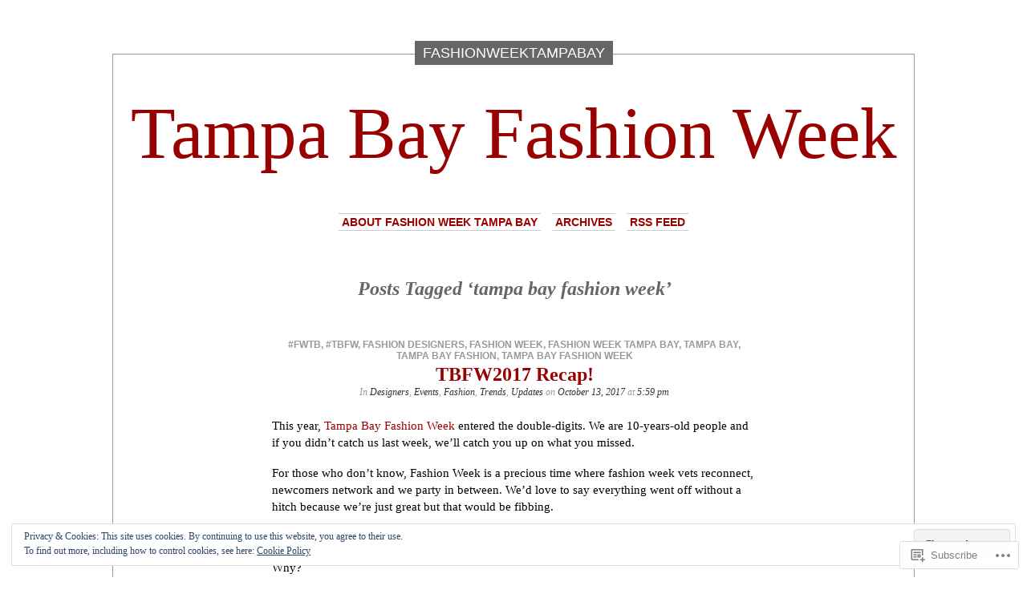

--- FILE ---
content_type: text/html; charset=UTF-8
request_url: https://fashionweektampabayblog.com/tag/tampa-bay-fashion-week/
body_size: 51759
content:
<!DOCTYPE html PUBLIC "-//W3C//DTD XHTML 1.0 Transitional//EN" "http://www.w3.org/TR/xhtml1/DTD/xhtml1-transitional.dtd">
<html xmlns="http://www.w3.org/1999/xhtml" lang="en">

<head profile="http://gmpg.org/xfn/11">
<meta http-equiv="Content-Type" content="text/html; charset=UTF-8" />
<title>tampa bay fashion week | Tampa Bay Fashion Week</title>
<link rel="pingback" href="https://fashionweektampabayblog.com/xmlrpc.php" />
	<style type="text/css" media="screen">
			#container h1.sitename {
			font-size: 90.91px;
		}
	</style>
	<meta name='robots' content='max-image-preview:large' />

<!-- Async WordPress.com Remote Login -->
<script id="wpcom_remote_login_js">
var wpcom_remote_login_extra_auth = '';
function wpcom_remote_login_remove_dom_node_id( element_id ) {
	var dom_node = document.getElementById( element_id );
	if ( dom_node ) { dom_node.parentNode.removeChild( dom_node ); }
}
function wpcom_remote_login_remove_dom_node_classes( class_name ) {
	var dom_nodes = document.querySelectorAll( '.' + class_name );
	for ( var i = 0; i < dom_nodes.length; i++ ) {
		dom_nodes[ i ].parentNode.removeChild( dom_nodes[ i ] );
	}
}
function wpcom_remote_login_final_cleanup() {
	wpcom_remote_login_remove_dom_node_classes( "wpcom_remote_login_msg" );
	wpcom_remote_login_remove_dom_node_id( "wpcom_remote_login_key" );
	wpcom_remote_login_remove_dom_node_id( "wpcom_remote_login_validate" );
	wpcom_remote_login_remove_dom_node_id( "wpcom_remote_login_js" );
	wpcom_remote_login_remove_dom_node_id( "wpcom_request_access_iframe" );
	wpcom_remote_login_remove_dom_node_id( "wpcom_request_access_styles" );
}

// Watch for messages back from the remote login
window.addEventListener( "message", function( e ) {
	if ( e.origin === "https://r-login.wordpress.com" ) {
		var data = {};
		try {
			data = JSON.parse( e.data );
		} catch( e ) {
			wpcom_remote_login_final_cleanup();
			return;
		}

		if ( data.msg === 'LOGIN' ) {
			// Clean up the login check iframe
			wpcom_remote_login_remove_dom_node_id( "wpcom_remote_login_key" );

			var id_regex = new RegExp( /^[0-9]+$/ );
			var token_regex = new RegExp( /^.*|.*|.*$/ );
			if (
				token_regex.test( data.token )
				&& id_regex.test( data.wpcomid )
			) {
				// We have everything we need to ask for a login
				var script = document.createElement( "script" );
				script.setAttribute( "id", "wpcom_remote_login_validate" );
				script.src = '/remote-login.php?wpcom_remote_login=validate'
					+ '&wpcomid=' + data.wpcomid
					+ '&token=' + encodeURIComponent( data.token )
					+ '&host=' + window.location.protocol
					+ '//' + window.location.hostname
					+ '&postid=5159'
					+ '&is_singular=';
				document.body.appendChild( script );
			}

			return;
		}

		// Safari ITP, not logged in, so redirect
		if ( data.msg === 'LOGIN-REDIRECT' ) {
			window.location = 'https://wordpress.com/log-in?redirect_to=' + window.location.href;
			return;
		}

		// Safari ITP, storage access failed, remove the request
		if ( data.msg === 'LOGIN-REMOVE' ) {
			var css_zap = 'html { -webkit-transition: margin-top 1s; transition: margin-top 1s; } /* 9001 */ html { margin-top: 0 !important; } * html body { margin-top: 0 !important; } @media screen and ( max-width: 782px ) { html { margin-top: 0 !important; } * html body { margin-top: 0 !important; } }';
			var style_zap = document.createElement( 'style' );
			style_zap.type = 'text/css';
			style_zap.appendChild( document.createTextNode( css_zap ) );
			document.body.appendChild( style_zap );

			var e = document.getElementById( 'wpcom_request_access_iframe' );
			e.parentNode.removeChild( e );

			document.cookie = 'wordpress_com_login_access=denied; path=/; max-age=31536000';

			return;
		}

		// Safari ITP
		if ( data.msg === 'REQUEST_ACCESS' ) {
			console.log( 'request access: safari' );

			// Check ITP iframe enable/disable knob
			if ( wpcom_remote_login_extra_auth !== 'safari_itp_iframe' ) {
				return;
			}

			// If we are in a "private window" there is no ITP.
			var private_window = false;
			try {
				var opendb = window.openDatabase( null, null, null, null );
			} catch( e ) {
				private_window = true;
			}

			if ( private_window ) {
				console.log( 'private window' );
				return;
			}

			var iframe = document.createElement( 'iframe' );
			iframe.id = 'wpcom_request_access_iframe';
			iframe.setAttribute( 'scrolling', 'no' );
			iframe.setAttribute( 'sandbox', 'allow-storage-access-by-user-activation allow-scripts allow-same-origin allow-top-navigation-by-user-activation' );
			iframe.src = 'https://r-login.wordpress.com/remote-login.php?wpcom_remote_login=request_access&origin=' + encodeURIComponent( data.origin ) + '&wpcomid=' + encodeURIComponent( data.wpcomid );

			var css = 'html { -webkit-transition: margin-top 1s; transition: margin-top 1s; } /* 9001 */ html { margin-top: 46px !important; } * html body { margin-top: 46px !important; } @media screen and ( max-width: 660px ) { html { margin-top: 71px !important; } * html body { margin-top: 71px !important; } #wpcom_request_access_iframe { display: block; height: 71px !important; } } #wpcom_request_access_iframe { border: 0px; height: 46px; position: fixed; top: 0; left: 0; width: 100%; min-width: 100%; z-index: 99999; background: #23282d; } ';

			var style = document.createElement( 'style' );
			style.type = 'text/css';
			style.id = 'wpcom_request_access_styles';
			style.appendChild( document.createTextNode( css ) );
			document.body.appendChild( style );

			document.body.appendChild( iframe );
		}

		if ( data.msg === 'DONE' ) {
			wpcom_remote_login_final_cleanup();
		}
	}
}, false );

// Inject the remote login iframe after the page has had a chance to load
// more critical resources
window.addEventListener( "DOMContentLoaded", function( e ) {
	var iframe = document.createElement( "iframe" );
	iframe.style.display = "none";
	iframe.setAttribute( "scrolling", "no" );
	iframe.setAttribute( "id", "wpcom_remote_login_key" );
	iframe.src = "https://r-login.wordpress.com/remote-login.php"
		+ "?wpcom_remote_login=key"
		+ "&origin=aHR0cHM6Ly9mYXNoaW9ud2Vla3RhbXBhYmF5YmxvZy5jb20%3D"
		+ "&wpcomid=7992936"
		+ "&time=" + Math.floor( Date.now() / 1000 );
	document.body.appendChild( iframe );
}, false );
</script>
<link rel='dns-prefetch' href='//s0.wp.com' />
<link rel="alternate" type="application/rss+xml" title="Tampa Bay Fashion Week &raquo; Feed" href="https://fashionweektampabayblog.com/feed/" />
<link rel="alternate" type="application/rss+xml" title="Tampa Bay Fashion Week &raquo; Comments Feed" href="https://fashionweektampabayblog.com/comments/feed/" />
<link rel="alternate" type="application/rss+xml" title="Tampa Bay Fashion Week &raquo; tampa bay fashion week Tag Feed" href="https://fashionweektampabayblog.com/tag/tampa-bay-fashion-week/feed/" />
	<script type="text/javascript">
		/* <![CDATA[ */
		function addLoadEvent(func) {
			var oldonload = window.onload;
			if (typeof window.onload != 'function') {
				window.onload = func;
			} else {
				window.onload = function () {
					oldonload();
					func();
				}
			}
		}
		/* ]]> */
	</script>
	<link crossorigin='anonymous' rel='stylesheet' id='all-css-0-1' href='/_static/??/wp-content/mu-plugins/widgets/eu-cookie-law/templates/style.css,/wp-content/mu-plugins/likes/jetpack-likes.css?m=1743883414j&cssminify=yes' type='text/css' media='all' />
<style id='wp-emoji-styles-inline-css'>

	img.wp-smiley, img.emoji {
		display: inline !important;
		border: none !important;
		box-shadow: none !important;
		height: 1em !important;
		width: 1em !important;
		margin: 0 0.07em !important;
		vertical-align: -0.1em !important;
		background: none !important;
		padding: 0 !important;
	}
/*# sourceURL=wp-emoji-styles-inline-css */
</style>
<link crossorigin='anonymous' rel='stylesheet' id='all-css-2-1' href='/wp-content/plugins/gutenberg-core/v22.2.0/build/styles/block-library/style.css?m=1764855221i&cssminify=yes' type='text/css' media='all' />
<style id='wp-block-library-inline-css'>
.has-text-align-justify {
	text-align:justify;
}
.has-text-align-justify{text-align:justify;}

/*# sourceURL=wp-block-library-inline-css */
</style><style id='global-styles-inline-css'>
:root{--wp--preset--aspect-ratio--square: 1;--wp--preset--aspect-ratio--4-3: 4/3;--wp--preset--aspect-ratio--3-4: 3/4;--wp--preset--aspect-ratio--3-2: 3/2;--wp--preset--aspect-ratio--2-3: 2/3;--wp--preset--aspect-ratio--16-9: 16/9;--wp--preset--aspect-ratio--9-16: 9/16;--wp--preset--color--black: #000000;--wp--preset--color--cyan-bluish-gray: #abb8c3;--wp--preset--color--white: #ffffff;--wp--preset--color--pale-pink: #f78da7;--wp--preset--color--vivid-red: #cf2e2e;--wp--preset--color--luminous-vivid-orange: #ff6900;--wp--preset--color--luminous-vivid-amber: #fcb900;--wp--preset--color--light-green-cyan: #7bdcb5;--wp--preset--color--vivid-green-cyan: #00d084;--wp--preset--color--pale-cyan-blue: #8ed1fc;--wp--preset--color--vivid-cyan-blue: #0693e3;--wp--preset--color--vivid-purple: #9b51e0;--wp--preset--gradient--vivid-cyan-blue-to-vivid-purple: linear-gradient(135deg,rgb(6,147,227) 0%,rgb(155,81,224) 100%);--wp--preset--gradient--light-green-cyan-to-vivid-green-cyan: linear-gradient(135deg,rgb(122,220,180) 0%,rgb(0,208,130) 100%);--wp--preset--gradient--luminous-vivid-amber-to-luminous-vivid-orange: linear-gradient(135deg,rgb(252,185,0) 0%,rgb(255,105,0) 100%);--wp--preset--gradient--luminous-vivid-orange-to-vivid-red: linear-gradient(135deg,rgb(255,105,0) 0%,rgb(207,46,46) 100%);--wp--preset--gradient--very-light-gray-to-cyan-bluish-gray: linear-gradient(135deg,rgb(238,238,238) 0%,rgb(169,184,195) 100%);--wp--preset--gradient--cool-to-warm-spectrum: linear-gradient(135deg,rgb(74,234,220) 0%,rgb(151,120,209) 20%,rgb(207,42,186) 40%,rgb(238,44,130) 60%,rgb(251,105,98) 80%,rgb(254,248,76) 100%);--wp--preset--gradient--blush-light-purple: linear-gradient(135deg,rgb(255,206,236) 0%,rgb(152,150,240) 100%);--wp--preset--gradient--blush-bordeaux: linear-gradient(135deg,rgb(254,205,165) 0%,rgb(254,45,45) 50%,rgb(107,0,62) 100%);--wp--preset--gradient--luminous-dusk: linear-gradient(135deg,rgb(255,203,112) 0%,rgb(199,81,192) 50%,rgb(65,88,208) 100%);--wp--preset--gradient--pale-ocean: linear-gradient(135deg,rgb(255,245,203) 0%,rgb(182,227,212) 50%,rgb(51,167,181) 100%);--wp--preset--gradient--electric-grass: linear-gradient(135deg,rgb(202,248,128) 0%,rgb(113,206,126) 100%);--wp--preset--gradient--midnight: linear-gradient(135deg,rgb(2,3,129) 0%,rgb(40,116,252) 100%);--wp--preset--font-size--small: 13px;--wp--preset--font-size--medium: 20px;--wp--preset--font-size--large: 36px;--wp--preset--font-size--x-large: 42px;--wp--preset--font-family--albert-sans: 'Albert Sans', sans-serif;--wp--preset--font-family--alegreya: Alegreya, serif;--wp--preset--font-family--arvo: Arvo, serif;--wp--preset--font-family--bodoni-moda: 'Bodoni Moda', serif;--wp--preset--font-family--bricolage-grotesque: 'Bricolage Grotesque', sans-serif;--wp--preset--font-family--cabin: Cabin, sans-serif;--wp--preset--font-family--chivo: Chivo, sans-serif;--wp--preset--font-family--commissioner: Commissioner, sans-serif;--wp--preset--font-family--cormorant: Cormorant, serif;--wp--preset--font-family--courier-prime: 'Courier Prime', monospace;--wp--preset--font-family--crimson-pro: 'Crimson Pro', serif;--wp--preset--font-family--dm-mono: 'DM Mono', monospace;--wp--preset--font-family--dm-sans: 'DM Sans', sans-serif;--wp--preset--font-family--dm-serif-display: 'DM Serif Display', serif;--wp--preset--font-family--domine: Domine, serif;--wp--preset--font-family--eb-garamond: 'EB Garamond', serif;--wp--preset--font-family--epilogue: Epilogue, sans-serif;--wp--preset--font-family--fahkwang: Fahkwang, sans-serif;--wp--preset--font-family--figtree: Figtree, sans-serif;--wp--preset--font-family--fira-sans: 'Fira Sans', sans-serif;--wp--preset--font-family--fjalla-one: 'Fjalla One', sans-serif;--wp--preset--font-family--fraunces: Fraunces, serif;--wp--preset--font-family--gabarito: Gabarito, system-ui;--wp--preset--font-family--ibm-plex-mono: 'IBM Plex Mono', monospace;--wp--preset--font-family--ibm-plex-sans: 'IBM Plex Sans', sans-serif;--wp--preset--font-family--ibarra-real-nova: 'Ibarra Real Nova', serif;--wp--preset--font-family--instrument-serif: 'Instrument Serif', serif;--wp--preset--font-family--inter: Inter, sans-serif;--wp--preset--font-family--josefin-sans: 'Josefin Sans', sans-serif;--wp--preset--font-family--jost: Jost, sans-serif;--wp--preset--font-family--libre-baskerville: 'Libre Baskerville', serif;--wp--preset--font-family--libre-franklin: 'Libre Franklin', sans-serif;--wp--preset--font-family--literata: Literata, serif;--wp--preset--font-family--lora: Lora, serif;--wp--preset--font-family--merriweather: Merriweather, serif;--wp--preset--font-family--montserrat: Montserrat, sans-serif;--wp--preset--font-family--newsreader: Newsreader, serif;--wp--preset--font-family--noto-sans-mono: 'Noto Sans Mono', sans-serif;--wp--preset--font-family--nunito: Nunito, sans-serif;--wp--preset--font-family--open-sans: 'Open Sans', sans-serif;--wp--preset--font-family--overpass: Overpass, sans-serif;--wp--preset--font-family--pt-serif: 'PT Serif', serif;--wp--preset--font-family--petrona: Petrona, serif;--wp--preset--font-family--piazzolla: Piazzolla, serif;--wp--preset--font-family--playfair-display: 'Playfair Display', serif;--wp--preset--font-family--plus-jakarta-sans: 'Plus Jakarta Sans', sans-serif;--wp--preset--font-family--poppins: Poppins, sans-serif;--wp--preset--font-family--raleway: Raleway, sans-serif;--wp--preset--font-family--roboto: Roboto, sans-serif;--wp--preset--font-family--roboto-slab: 'Roboto Slab', serif;--wp--preset--font-family--rubik: Rubik, sans-serif;--wp--preset--font-family--rufina: Rufina, serif;--wp--preset--font-family--sora: Sora, sans-serif;--wp--preset--font-family--source-sans-3: 'Source Sans 3', sans-serif;--wp--preset--font-family--source-serif-4: 'Source Serif 4', serif;--wp--preset--font-family--space-mono: 'Space Mono', monospace;--wp--preset--font-family--syne: Syne, sans-serif;--wp--preset--font-family--texturina: Texturina, serif;--wp--preset--font-family--urbanist: Urbanist, sans-serif;--wp--preset--font-family--work-sans: 'Work Sans', sans-serif;--wp--preset--spacing--20: 0.44rem;--wp--preset--spacing--30: 0.67rem;--wp--preset--spacing--40: 1rem;--wp--preset--spacing--50: 1.5rem;--wp--preset--spacing--60: 2.25rem;--wp--preset--spacing--70: 3.38rem;--wp--preset--spacing--80: 5.06rem;--wp--preset--shadow--natural: 6px 6px 9px rgba(0, 0, 0, 0.2);--wp--preset--shadow--deep: 12px 12px 50px rgba(0, 0, 0, 0.4);--wp--preset--shadow--sharp: 6px 6px 0px rgba(0, 0, 0, 0.2);--wp--preset--shadow--outlined: 6px 6px 0px -3px rgb(255, 255, 255), 6px 6px rgb(0, 0, 0);--wp--preset--shadow--crisp: 6px 6px 0px rgb(0, 0, 0);}:where(.is-layout-flex){gap: 0.5em;}:where(.is-layout-grid){gap: 0.5em;}body .is-layout-flex{display: flex;}.is-layout-flex{flex-wrap: wrap;align-items: center;}.is-layout-flex > :is(*, div){margin: 0;}body .is-layout-grid{display: grid;}.is-layout-grid > :is(*, div){margin: 0;}:where(.wp-block-columns.is-layout-flex){gap: 2em;}:where(.wp-block-columns.is-layout-grid){gap: 2em;}:where(.wp-block-post-template.is-layout-flex){gap: 1.25em;}:where(.wp-block-post-template.is-layout-grid){gap: 1.25em;}.has-black-color{color: var(--wp--preset--color--black) !important;}.has-cyan-bluish-gray-color{color: var(--wp--preset--color--cyan-bluish-gray) !important;}.has-white-color{color: var(--wp--preset--color--white) !important;}.has-pale-pink-color{color: var(--wp--preset--color--pale-pink) !important;}.has-vivid-red-color{color: var(--wp--preset--color--vivid-red) !important;}.has-luminous-vivid-orange-color{color: var(--wp--preset--color--luminous-vivid-orange) !important;}.has-luminous-vivid-amber-color{color: var(--wp--preset--color--luminous-vivid-amber) !important;}.has-light-green-cyan-color{color: var(--wp--preset--color--light-green-cyan) !important;}.has-vivid-green-cyan-color{color: var(--wp--preset--color--vivid-green-cyan) !important;}.has-pale-cyan-blue-color{color: var(--wp--preset--color--pale-cyan-blue) !important;}.has-vivid-cyan-blue-color{color: var(--wp--preset--color--vivid-cyan-blue) !important;}.has-vivid-purple-color{color: var(--wp--preset--color--vivid-purple) !important;}.has-black-background-color{background-color: var(--wp--preset--color--black) !important;}.has-cyan-bluish-gray-background-color{background-color: var(--wp--preset--color--cyan-bluish-gray) !important;}.has-white-background-color{background-color: var(--wp--preset--color--white) !important;}.has-pale-pink-background-color{background-color: var(--wp--preset--color--pale-pink) !important;}.has-vivid-red-background-color{background-color: var(--wp--preset--color--vivid-red) !important;}.has-luminous-vivid-orange-background-color{background-color: var(--wp--preset--color--luminous-vivid-orange) !important;}.has-luminous-vivid-amber-background-color{background-color: var(--wp--preset--color--luminous-vivid-amber) !important;}.has-light-green-cyan-background-color{background-color: var(--wp--preset--color--light-green-cyan) !important;}.has-vivid-green-cyan-background-color{background-color: var(--wp--preset--color--vivid-green-cyan) !important;}.has-pale-cyan-blue-background-color{background-color: var(--wp--preset--color--pale-cyan-blue) !important;}.has-vivid-cyan-blue-background-color{background-color: var(--wp--preset--color--vivid-cyan-blue) !important;}.has-vivid-purple-background-color{background-color: var(--wp--preset--color--vivid-purple) !important;}.has-black-border-color{border-color: var(--wp--preset--color--black) !important;}.has-cyan-bluish-gray-border-color{border-color: var(--wp--preset--color--cyan-bluish-gray) !important;}.has-white-border-color{border-color: var(--wp--preset--color--white) !important;}.has-pale-pink-border-color{border-color: var(--wp--preset--color--pale-pink) !important;}.has-vivid-red-border-color{border-color: var(--wp--preset--color--vivid-red) !important;}.has-luminous-vivid-orange-border-color{border-color: var(--wp--preset--color--luminous-vivid-orange) !important;}.has-luminous-vivid-amber-border-color{border-color: var(--wp--preset--color--luminous-vivid-amber) !important;}.has-light-green-cyan-border-color{border-color: var(--wp--preset--color--light-green-cyan) !important;}.has-vivid-green-cyan-border-color{border-color: var(--wp--preset--color--vivid-green-cyan) !important;}.has-pale-cyan-blue-border-color{border-color: var(--wp--preset--color--pale-cyan-blue) !important;}.has-vivid-cyan-blue-border-color{border-color: var(--wp--preset--color--vivid-cyan-blue) !important;}.has-vivid-purple-border-color{border-color: var(--wp--preset--color--vivid-purple) !important;}.has-vivid-cyan-blue-to-vivid-purple-gradient-background{background: var(--wp--preset--gradient--vivid-cyan-blue-to-vivid-purple) !important;}.has-light-green-cyan-to-vivid-green-cyan-gradient-background{background: var(--wp--preset--gradient--light-green-cyan-to-vivid-green-cyan) !important;}.has-luminous-vivid-amber-to-luminous-vivid-orange-gradient-background{background: var(--wp--preset--gradient--luminous-vivid-amber-to-luminous-vivid-orange) !important;}.has-luminous-vivid-orange-to-vivid-red-gradient-background{background: var(--wp--preset--gradient--luminous-vivid-orange-to-vivid-red) !important;}.has-very-light-gray-to-cyan-bluish-gray-gradient-background{background: var(--wp--preset--gradient--very-light-gray-to-cyan-bluish-gray) !important;}.has-cool-to-warm-spectrum-gradient-background{background: var(--wp--preset--gradient--cool-to-warm-spectrum) !important;}.has-blush-light-purple-gradient-background{background: var(--wp--preset--gradient--blush-light-purple) !important;}.has-blush-bordeaux-gradient-background{background: var(--wp--preset--gradient--blush-bordeaux) !important;}.has-luminous-dusk-gradient-background{background: var(--wp--preset--gradient--luminous-dusk) !important;}.has-pale-ocean-gradient-background{background: var(--wp--preset--gradient--pale-ocean) !important;}.has-electric-grass-gradient-background{background: var(--wp--preset--gradient--electric-grass) !important;}.has-midnight-gradient-background{background: var(--wp--preset--gradient--midnight) !important;}.has-small-font-size{font-size: var(--wp--preset--font-size--small) !important;}.has-medium-font-size{font-size: var(--wp--preset--font-size--medium) !important;}.has-large-font-size{font-size: var(--wp--preset--font-size--large) !important;}.has-x-large-font-size{font-size: var(--wp--preset--font-size--x-large) !important;}.has-albert-sans-font-family{font-family: var(--wp--preset--font-family--albert-sans) !important;}.has-alegreya-font-family{font-family: var(--wp--preset--font-family--alegreya) !important;}.has-arvo-font-family{font-family: var(--wp--preset--font-family--arvo) !important;}.has-bodoni-moda-font-family{font-family: var(--wp--preset--font-family--bodoni-moda) !important;}.has-bricolage-grotesque-font-family{font-family: var(--wp--preset--font-family--bricolage-grotesque) !important;}.has-cabin-font-family{font-family: var(--wp--preset--font-family--cabin) !important;}.has-chivo-font-family{font-family: var(--wp--preset--font-family--chivo) !important;}.has-commissioner-font-family{font-family: var(--wp--preset--font-family--commissioner) !important;}.has-cormorant-font-family{font-family: var(--wp--preset--font-family--cormorant) !important;}.has-courier-prime-font-family{font-family: var(--wp--preset--font-family--courier-prime) !important;}.has-crimson-pro-font-family{font-family: var(--wp--preset--font-family--crimson-pro) !important;}.has-dm-mono-font-family{font-family: var(--wp--preset--font-family--dm-mono) !important;}.has-dm-sans-font-family{font-family: var(--wp--preset--font-family--dm-sans) !important;}.has-dm-serif-display-font-family{font-family: var(--wp--preset--font-family--dm-serif-display) !important;}.has-domine-font-family{font-family: var(--wp--preset--font-family--domine) !important;}.has-eb-garamond-font-family{font-family: var(--wp--preset--font-family--eb-garamond) !important;}.has-epilogue-font-family{font-family: var(--wp--preset--font-family--epilogue) !important;}.has-fahkwang-font-family{font-family: var(--wp--preset--font-family--fahkwang) !important;}.has-figtree-font-family{font-family: var(--wp--preset--font-family--figtree) !important;}.has-fira-sans-font-family{font-family: var(--wp--preset--font-family--fira-sans) !important;}.has-fjalla-one-font-family{font-family: var(--wp--preset--font-family--fjalla-one) !important;}.has-fraunces-font-family{font-family: var(--wp--preset--font-family--fraunces) !important;}.has-gabarito-font-family{font-family: var(--wp--preset--font-family--gabarito) !important;}.has-ibm-plex-mono-font-family{font-family: var(--wp--preset--font-family--ibm-plex-mono) !important;}.has-ibm-plex-sans-font-family{font-family: var(--wp--preset--font-family--ibm-plex-sans) !important;}.has-ibarra-real-nova-font-family{font-family: var(--wp--preset--font-family--ibarra-real-nova) !important;}.has-instrument-serif-font-family{font-family: var(--wp--preset--font-family--instrument-serif) !important;}.has-inter-font-family{font-family: var(--wp--preset--font-family--inter) !important;}.has-josefin-sans-font-family{font-family: var(--wp--preset--font-family--josefin-sans) !important;}.has-jost-font-family{font-family: var(--wp--preset--font-family--jost) !important;}.has-libre-baskerville-font-family{font-family: var(--wp--preset--font-family--libre-baskerville) !important;}.has-libre-franklin-font-family{font-family: var(--wp--preset--font-family--libre-franklin) !important;}.has-literata-font-family{font-family: var(--wp--preset--font-family--literata) !important;}.has-lora-font-family{font-family: var(--wp--preset--font-family--lora) !important;}.has-merriweather-font-family{font-family: var(--wp--preset--font-family--merriweather) !important;}.has-montserrat-font-family{font-family: var(--wp--preset--font-family--montserrat) !important;}.has-newsreader-font-family{font-family: var(--wp--preset--font-family--newsreader) !important;}.has-noto-sans-mono-font-family{font-family: var(--wp--preset--font-family--noto-sans-mono) !important;}.has-nunito-font-family{font-family: var(--wp--preset--font-family--nunito) !important;}.has-open-sans-font-family{font-family: var(--wp--preset--font-family--open-sans) !important;}.has-overpass-font-family{font-family: var(--wp--preset--font-family--overpass) !important;}.has-pt-serif-font-family{font-family: var(--wp--preset--font-family--pt-serif) !important;}.has-petrona-font-family{font-family: var(--wp--preset--font-family--petrona) !important;}.has-piazzolla-font-family{font-family: var(--wp--preset--font-family--piazzolla) !important;}.has-playfair-display-font-family{font-family: var(--wp--preset--font-family--playfair-display) !important;}.has-plus-jakarta-sans-font-family{font-family: var(--wp--preset--font-family--plus-jakarta-sans) !important;}.has-poppins-font-family{font-family: var(--wp--preset--font-family--poppins) !important;}.has-raleway-font-family{font-family: var(--wp--preset--font-family--raleway) !important;}.has-roboto-font-family{font-family: var(--wp--preset--font-family--roboto) !important;}.has-roboto-slab-font-family{font-family: var(--wp--preset--font-family--roboto-slab) !important;}.has-rubik-font-family{font-family: var(--wp--preset--font-family--rubik) !important;}.has-rufina-font-family{font-family: var(--wp--preset--font-family--rufina) !important;}.has-sora-font-family{font-family: var(--wp--preset--font-family--sora) !important;}.has-source-sans-3-font-family{font-family: var(--wp--preset--font-family--source-sans-3) !important;}.has-source-serif-4-font-family{font-family: var(--wp--preset--font-family--source-serif-4) !important;}.has-space-mono-font-family{font-family: var(--wp--preset--font-family--space-mono) !important;}.has-syne-font-family{font-family: var(--wp--preset--font-family--syne) !important;}.has-texturina-font-family{font-family: var(--wp--preset--font-family--texturina) !important;}.has-urbanist-font-family{font-family: var(--wp--preset--font-family--urbanist) !important;}.has-work-sans-font-family{font-family: var(--wp--preset--font-family--work-sans) !important;}
/*# sourceURL=global-styles-inline-css */
</style>

<style id='classic-theme-styles-inline-css'>
/*! This file is auto-generated */
.wp-block-button__link{color:#fff;background-color:#32373c;border-radius:9999px;box-shadow:none;text-decoration:none;padding:calc(.667em + 2px) calc(1.333em + 2px);font-size:1.125em}.wp-block-file__button{background:#32373c;color:#fff;text-decoration:none}
/*# sourceURL=/wp-includes/css/classic-themes.min.css */
</style>
<link crossorigin='anonymous' rel='stylesheet' id='all-css-4-1' href='/_static/??-eJx9j9sKwjAQRH/IzZp6fxC/JZelRrNt6CZW/96IWAWhL8syzJlhcEzg+i5TlzHF0oZO0PU29u4q2Ci9VxokcIoEA93UGn2QPDlA8iOSciIL/AniAt+sgarOyeSXg8kHQ5G42uawMfiWcsXl80Om+zySag1YmwYSgXo5FIZ8rl3yx71lTMWip9QDG6mS8TgNOvFR7zbb1UE3zfLyBEOFbMw=&cssminify=yes' type='text/css' media='all' />
<style id='jetpack_facebook_likebox-inline-css'>
.widget_facebook_likebox {
	overflow: hidden;
}

/*# sourceURL=/wp-content/mu-plugins/jetpack-plugin/sun/modules/widgets/facebook-likebox/style.css */
</style>
<link crossorigin='anonymous' rel='stylesheet' id='all-css-8-1' href='/_static/??-eJzTLy/QTc7PK0nNK9HPLdUtyClNz8wr1i9KTcrJTwcy0/WTi5G5ekCujj52Temp+bo5+cmJJZn5eSgc3bScxMwikFb7XFtDE1NLExMLc0OTLACohS2q&cssminify=yes' type='text/css' media='all' />
<link crossorigin='anonymous' rel='stylesheet' id='print-css-9-1' href='/wp-content/mu-plugins/global-print/global-print.css?m=1465851035i&cssminify=yes' type='text/css' media='print' />
<style id='jetpack-global-styles-frontend-style-inline-css'>
:root { --font-headings: unset; --font-base: unset; --font-headings-default: -apple-system,BlinkMacSystemFont,"Segoe UI",Roboto,Oxygen-Sans,Ubuntu,Cantarell,"Helvetica Neue",sans-serif; --font-base-default: -apple-system,BlinkMacSystemFont,"Segoe UI",Roboto,Oxygen-Sans,Ubuntu,Cantarell,"Helvetica Neue",sans-serif;}
/*# sourceURL=jetpack-global-styles-frontend-style-inline-css */
</style>
<link crossorigin='anonymous' rel='stylesheet' id='all-css-12-1' href='/_static/??-eJyNjcsKAjEMRX/IGtQZBxfip0hMS9sxTYppGfx7H7gRN+7ugcs5sFRHKi1Ig9Jd5R6zGMyhVaTrh8G6QFHfORhYwlvw6P39PbPENZmt4G/ROQuBKWVkxxrVvuBH1lIoz2waILJekF+HUzlupnG3nQ77YZwfuRJIaQ==&cssminify=yes' type='text/css' media='all' />
<script type="text/javascript" id="wpcom-actionbar-placeholder-js-extra">
/* <![CDATA[ */
var actionbardata = {"siteID":"7992936","postID":"0","siteURL":"https://fashionweektampabayblog.com","xhrURL":"https://fashionweektampabayblog.com/wp-admin/admin-ajax.php","nonce":"7ed99205b0","isLoggedIn":"","statusMessage":"","subsEmailDefault":"instantly","proxyScriptUrl":"https://s0.wp.com/wp-content/js/wpcom-proxy-request.js?m=1513050504i&amp;ver=20211021","i18n":{"followedText":"New posts from this site will now appear in your \u003Ca href=\"https://wordpress.com/reader\"\u003EReader\u003C/a\u003E","foldBar":"Collapse this bar","unfoldBar":"Expand this bar","shortLinkCopied":"Shortlink copied to clipboard."}};
//# sourceURL=wpcom-actionbar-placeholder-js-extra
/* ]]> */
</script>
<script type="text/javascript" id="jetpack-mu-wpcom-settings-js-before">
/* <![CDATA[ */
var JETPACK_MU_WPCOM_SETTINGS = {"assetsUrl":"https://s0.wp.com/wp-content/mu-plugins/jetpack-mu-wpcom-plugin/sun/jetpack_vendor/automattic/jetpack-mu-wpcom/src/build/"};
//# sourceURL=jetpack-mu-wpcom-settings-js-before
/* ]]> */
</script>
<script crossorigin='anonymous' type='text/javascript'  src='/_static/??-eJyFjckOwiAQhl/I6dQat4PxWSgQhLCMDFj79tJYE+PF05f8K04EMsWiY0HHmH0Byuk5d4432Dwbpa9K82K6e9V5XtEFG/+GIFiTRdHf4c9buenQKlRHVJoSBMFNEgpZZkuFV/7WRp8MkK/GRsYpZSUUg/SC+f0vA+FjWAAxRTCKcpu4hsv2OPT7XX84nd0LTfNaQA=='></script>
<script type="text/javascript" id="rlt-proxy-js-after">
/* <![CDATA[ */
	rltInitialize( {"token":null,"iframeOrigins":["https:\/\/widgets.wp.com"]} );
//# sourceURL=rlt-proxy-js-after
/* ]]> */
</script>
<link rel="EditURI" type="application/rsd+xml" title="RSD" href="https://tampabayfashionweek.wordpress.com/xmlrpc.php?rsd" />
<meta name="generator" content="WordPress.com" />

<!-- Jetpack Open Graph Tags -->
<meta property="og:type" content="website" />
<meta property="og:title" content="tampa bay fashion week &#8211; Tampa Bay Fashion Week" />
<meta property="og:url" content="https://fashionweektampabayblog.com/tag/tampa-bay-fashion-week/" />
<meta property="og:site_name" content="Tampa Bay Fashion Week" />
<meta property="og:image" content="https://secure.gravatar.com/blavatar/302ab3a38236ced245fcd3fa625087d621354e84286c36913a8b4b64b73f27ba?s=200&#038;ts=1767998327" />
<meta property="og:image:width" content="200" />
<meta property="og:image:height" content="200" />
<meta property="og:image:alt" content="" />
<meta property="og:locale" content="en_US" />

<!-- End Jetpack Open Graph Tags -->
<link rel="shortcut icon" type="image/x-icon" href="https://secure.gravatar.com/blavatar/302ab3a38236ced245fcd3fa625087d621354e84286c36913a8b4b64b73f27ba?s=32" sizes="16x16" />
<link rel="icon" type="image/x-icon" href="https://secure.gravatar.com/blavatar/302ab3a38236ced245fcd3fa625087d621354e84286c36913a8b4b64b73f27ba?s=32" sizes="16x16" />
<link rel="apple-touch-icon" href="https://secure.gravatar.com/blavatar/302ab3a38236ced245fcd3fa625087d621354e84286c36913a8b4b64b73f27ba?s=114" />
<link rel='openid.server' href='https://fashionweektampabayblog.com/?openidserver=1' />
<link rel='openid.delegate' href='https://fashionweektampabayblog.com/' />
<link rel="search" type="application/opensearchdescription+xml" href="https://fashionweektampabayblog.com/osd.xml" title="Tampa Bay Fashion Week" />
<link rel="search" type="application/opensearchdescription+xml" href="https://s1.wp.com/opensearch.xml" title="WordPress.com" />
		<style id="wpcom-hotfix-masterbar-style">
			@media screen and (min-width: 783px) {
				#wpadminbar .quicklinks li#wp-admin-bar-my-account.with-avatar > a img {
					margin-top: 5px;
				}
			}
		</style>
		<meta name="description" content="Posts about tampa bay fashion week written by fashionweektampabay and jessicastylefashionweek" />
		<script type="text/javascript">

			window.doNotSellCallback = function() {

				var linkElements = [
					'a[href="https://wordpress.com/?ref=footer_blog"]',
					'a[href="https://wordpress.com/?ref=footer_website"]',
					'a[href="https://wordpress.com/?ref=vertical_footer"]',
					'a[href^="https://wordpress.com/?ref=footer_segment_"]',
				].join(',');

				var dnsLink = document.createElement( 'a' );
				dnsLink.href = 'https://wordpress.com/advertising-program-optout/';
				dnsLink.classList.add( 'do-not-sell-link' );
				dnsLink.rel = 'nofollow';
				dnsLink.style.marginLeft = '0.5em';
				dnsLink.textContent = 'Do Not Sell or Share My Personal Information';

				var creditLinks = document.querySelectorAll( linkElements );

				if ( 0 === creditLinks.length ) {
					return false;
				}

				Array.prototype.forEach.call( creditLinks, function( el ) {
					el.insertAdjacentElement( 'afterend', dnsLink );
				});

				return true;
			};

		</script>
		<script type="text/javascript">
	window.google_analytics_uacct = "UA-52447-2";
</script>

<script type="text/javascript">
	var _gaq = _gaq || [];
	_gaq.push(['_setAccount', 'UA-52447-2']);
	_gaq.push(['_gat._anonymizeIp']);
	_gaq.push(['_setDomainName', 'none']);
	_gaq.push(['_setAllowLinker', true]);
	_gaq.push(['_initData']);
	_gaq.push(['_trackPageview']);

	(function() {
		var ga = document.createElement('script'); ga.type = 'text/javascript'; ga.async = true;
		ga.src = ('https:' == document.location.protocol ? 'https://ssl' : 'http://www') + '.google-analytics.com/ga.js';
		(document.getElementsByTagName('head')[0] || document.getElementsByTagName('body')[0]).appendChild(ga);
	})();
</script>
<link crossorigin='anonymous' rel='stylesheet' id='all-css-2-3' href='/_static/??-eJyVjssKwkAMRX/INowP1IX4KdKmg6SdScJkQn+/FR/gTpfncjhcmLVB4Rq5QvZGk9+JDcZYtcPpxWDOcCNG6JPgZGAzaSwtmm3g50CWwVM0wK6IW0wf5z382XseckrDir1hIa0kq/tFbSZ+hK/5Eo6H3fkU9mE7Lr2lXSA=&cssminify=yes' type='text/css' media='all' />
</head>
<body class="archive tag tag-tampa-bay-fashion-week tag-21067957 wp-theme-pubdepo-masthead customizer-styles-applied jetpack-reblog-enabled">
<div id="page">

<h1 class="name"><a href="https://fashionweektampabayblog.com/" title="The latest and greatest fashion trends, style tips, industry news and fashionable things around town!"><span>
fashionweektampabay</span></a></h1>

<div id="container">
	<div class="sleeve">

		<div id="header">
			<h1 class="sitename">
			<a href="https://fashionweektampabayblog.com" title="The latest and greatest fashion trends, style tips, industry news and fashionable things around town!">			Tampa Bay Fashion Week			</a>			</h1>

			<div id="menu">
					<ul class="menu">
		<li class="page_item page-item-2"><a href="https://fashionweektampabayblog.com/about/">About Fashion Week Tampa&nbsp;Bay</a></li>
		<li><a href="https://fashionweektampabayblog.com/2018/">Archives</a></li>
		<li><a href="https://fashionweektampabayblog.com/feed/">RSS Feed</a></li>
	</ul>
			</div>

		</div>

		<div id="content" class="group">

	
				<h2 class="pagetitle">Posts Tagged &#8216;tampa bay fashion week&#8217;</h2>
		
					<div class="post-5159 post type-post status-publish format-standard hentry category-designers category-events category-fashion category-trends category-updates tag-fwtb tag-tbfw tag-fashion-designers tag-fashion-week tag-fashion-week-tampa-bay tag-tampa-bay tag-tampa-bay-fashion tag-tampa-bay-fashion-week" id="post-5159">
				<p class="postmetadata"><a href="https://fashionweektampabayblog.com/tag/fwtb/" rel="tag">#FWTB</a>, <a href="https://fashionweektampabayblog.com/tag/tbfw/" rel="tag">#TBFW</a>, <a href="https://fashionweektampabayblog.com/tag/fashion-designers/" rel="tag">fashion designers</a>, <a href="https://fashionweektampabayblog.com/tag/fashion-week/" rel="tag">Fashion Week</a>, <a href="https://fashionweektampabayblog.com/tag/fashion-week-tampa-bay/" rel="tag">Fashion Week Tampa Bay</a>, <a href="https://fashionweektampabayblog.com/tag/tampa-bay/" rel="tag">Tampa Bay</a>, <a href="https://fashionweektampabayblog.com/tag/tampa-bay-fashion/" rel="tag">Tampa Bay Fashion</a>, <a href="https://fashionweektampabayblog.com/tag/tampa-bay-fashion-week/" rel="tag">tampa bay fashion week</a><br /></p>
				<h2><a href="https://fashionweektampabayblog.com/2017/10/13/tbfw2017-recap/" rel="bookmark">TBFW2017 Recap!</a></h2>
				<small>In <a href="https://fashionweektampabayblog.com/category/designers/" rel="category tag">Designers</a>, <a href="https://fashionweektampabayblog.com/category/events/" rel="category tag">Events</a>, <a href="https://fashionweektampabayblog.com/category/fashion/" rel="category tag">Fashion</a>, <a href="https://fashionweektampabayblog.com/category/trends/" rel="category tag">Trends</a>, <a href="https://fashionweektampabayblog.com/category/updates/" rel="category tag">Updates</a> on <strong>October 13, 2017</strong> at <strong>5:59 pm</strong></small>

				<div class="entry">
					<p>This year, <a href="http://www.fashionweektampabay.com" target="_blank" rel="noopener">Tampa Bay Fashion Week</a> entered the double-digits. We are 10-years-old people and if you didn&#8217;t catch us last week, we&#8217;ll catch you up on what you missed.</p>
<p>For those who don&#8217;t know, Fashion Week is a precious time where fashion week vets reconnect, newcomers network and we party in between. We&#8217;d love to say everything went off without a hitch because we&#8217;re just great but that would be fibbing.</p>
<p>We started the morning off with a prayer.</p>
<p>Why?</p>
<p>Well, because we&#8217;re a grateful bunch that believes in the power of the Almighty, but also because Hurricane Irma pushed our show two weeks back and we didn’t want any more problems.</p>
<p>As designers, models, volunteers, hair and makeup artists filed through and we ran into more hiccups, we sent God a couple more.</p>
<p>Backstage was a chaotic montage of hair, makeup and fittings. Models were practicing their runway poses and snapping photos for Instagram. Designers and retail brands were doing last minute fittings. The FWTB team members were shouting at each other over our walkie-talkies. <em>In our defense, the music was on, guests had arrived and we couldn’t hear squat! </em></p>
<p>We were showing nine designers and retail brands in one night.</p>
<p>On one hand, we were in awe of ourselves because we started out showcasing local designers only. Then we grew to include national, then international designers. Now we were showcasing designers who’ve grown with us (shout out Elizabeth Carson Racker) and global brands (Banana Republic)!</p>
<p>On the other hand…did I mention we were showing nine designers and brands in one night? Not the most we’ve ever shown in one showing, but it has been awhile. And for some additional perspective, last year we showed five per day.</p>
<p>Understandably, more prayers entered the atmosphere.</p>
<p><em>Then the magic happened!</em></p>
<p>Take a peek at the smiling faces below.</p>
<p><img data-attachment-id="5164" data-permalink="https://fashionweektampabayblog.com/2017/10/13/tbfw2017-recap/foh/" data-orig-file="https://fashionweektampabayblog.com/wp-content/uploads/2017/10/foh.png" data-orig-size="945,756" data-comments-opened="1" data-image-meta="{&quot;aperture&quot;:&quot;0&quot;,&quot;credit&quot;:&quot;&quot;,&quot;camera&quot;:&quot;&quot;,&quot;caption&quot;:&quot;&quot;,&quot;created_timestamp&quot;:&quot;0&quot;,&quot;copyright&quot;:&quot;&quot;,&quot;focal_length&quot;:&quot;0&quot;,&quot;iso&quot;:&quot;0&quot;,&quot;shutter_speed&quot;:&quot;0&quot;,&quot;title&quot;:&quot;&quot;,&quot;orientation&quot;:&quot;0&quot;}" data-image-title="FOH" data-image-description="" data-image-caption="" data-medium-file="https://fashionweektampabayblog.com/wp-content/uploads/2017/10/foh.png?w=300" data-large-file="https://fashionweektampabayblog.com/wp-content/uploads/2017/10/foh.png?w=604" class="alignnone size-full wp-image-5164" src="https://fashionweektampabayblog.com/wp-content/uploads/2017/10/foh.png?w=604" alt="FOH"   srcset="https://fashionweektampabayblog.com/wp-content/uploads/2017/10/foh.png 945w, https://fashionweektampabayblog.com/wp-content/uploads/2017/10/foh.png?w=150&amp;h=120 150w, https://fashionweektampabayblog.com/wp-content/uploads/2017/10/foh.png?w=300&amp;h=240 300w, https://fashionweektampabayblog.com/wp-content/uploads/2017/10/foh.png?w=768&amp;h=614 768w" sizes="(max-width: 945px) 100vw, 945px" /></p>
<p><img data-attachment-id="5211" data-permalink="https://fashionweektampabayblog.com/2017/10/13/tbfw2017-recap/foh2/" data-orig-file="https://fashionweektampabayblog.com/wp-content/uploads/2017/10/foh2.png" data-orig-size="945,756" data-comments-opened="1" data-image-meta="{&quot;aperture&quot;:&quot;0&quot;,&quot;credit&quot;:&quot;&quot;,&quot;camera&quot;:&quot;&quot;,&quot;caption&quot;:&quot;&quot;,&quot;created_timestamp&quot;:&quot;0&quot;,&quot;copyright&quot;:&quot;&quot;,&quot;focal_length&quot;:&quot;0&quot;,&quot;iso&quot;:&quot;0&quot;,&quot;shutter_speed&quot;:&quot;0&quot;,&quot;title&quot;:&quot;&quot;,&quot;orientation&quot;:&quot;0&quot;}" data-image-title="FOH2" data-image-description="" data-image-caption="" data-medium-file="https://fashionweektampabayblog.com/wp-content/uploads/2017/10/foh2.png?w=300" data-large-file="https://fashionweektampabayblog.com/wp-content/uploads/2017/10/foh2.png?w=604" class="alignnone size-full wp-image-5211" src="https://fashionweektampabayblog.com/wp-content/uploads/2017/10/foh2.png?w=604" alt="FOH2"   srcset="https://fashionweektampabayblog.com/wp-content/uploads/2017/10/foh2.png 945w, https://fashionweektampabayblog.com/wp-content/uploads/2017/10/foh2.png?w=150&amp;h=120 150w, https://fashionweektampabayblog.com/wp-content/uploads/2017/10/foh2.png?w=300&amp;h=240 300w, https://fashionweektampabayblog.com/wp-content/uploads/2017/10/foh2.png?w=768&amp;h=614 768w" sizes="(max-width: 945px) 100vw, 945px" /></p>
<p>Go to our Facebook page, <a href="https://www.facebook.com/tampabayfashionweek/?ref=br_rs" target="_blank" rel="noopener">Fashion Week Tampa Bay</a> to see the lovely garments that graced the runway. <a href="http://charmsattheplaza.com/" target="_blank" rel="noopener">Pandora</a> kicked off our show followed by <a href="https://www.lillypulitzer.com/" target="_blank" rel="noopener">Lilly Pulitzer</a>, <a href="http://www.shopinternationalplaza.com/directory/fabletics" target="_blank" rel="noopener">Fabletics by TechStyle</a>, <a href="https://shopsopho.com/our-story/" target="_blank" rel="noopener">Sopho by Alexandra Bougadis</a> and <a href="http://www.wendyohlendorf.com/" target="_blank" rel="noopener">Ohlendorf, atelier by Wendy Ohlendorf</a>. After a brief intermission, out walked <a href="http://www.bananarepublic.com/products/tampa-fl-store-3233.jsp" target="_blank" rel="noopener">Banana Republic</a>, <a href="https://www.dolcecouture.net/" target="_blank" rel="noopener">Dolce Couture by Melissa Dolce</a>, <a href="http://www.shopinternationalplaza.com/directory/free_people#details" target="_blank" rel="noopener">Free People</a> and <a href="http://elizabethcarsonracker.com/" target="_blank" rel="noopener">Elizabeth Carson Racker</a>.</p>
<p>When you have a moment, please be sure to show some love to our 2017 Trendsetter sponsor and runway show venue host, <a href="http://www.shopinternationalplaza.com" target="_blank" rel="noopener">International Plaza and Bay Street</a>, as well as all of our other <a href="http://www.fashionweektampabay.com/2017-sponsors/" target="_blank" rel="noopener">sponsors</a> who have made this year&#8217;s event possible. We also hope you&#8217;ll consider supporting this year&#8217;s beneficiary, <a href="http://www.fashionweektampabay.com/beneficiaries-2017/" target="_blank" rel="noopener">My FairyGodfathers Foundation</a>, whose mission is to inspire happiness, strength, and confidence in girls and women who have faced adversity, through the magical experience of beauty.</p>
<p>Thank you for celebrating 10 years of fashion with us and coming along our #fashionisastory journey! Until next year loves!</p>
<p>Ciao!</p>
<p><span style="border-radius:2px;text-indent:20px;width:auto;padding:0 4px 0 0;text-align:center;font:bold 11px/20px 'Helvetica Neue', Helvetica, sans-serif;color:#ffffff;background:#bd081c no-repeat scroll 3px 50% / 14px 14px;position:absolute;opacity:1;z-index:8675309;display:none;cursor:pointer;top:1455px;left:20px;">Save</span></p>
<p><span style="border-radius:2px;text-indent:20px;width:auto;padding:0 4px 0 0;text-align:center;font:bold 11px/20px 'Helvetica Neue', Helvetica, sans-serif;color:#ffffff;background:#bd081c no-repeat scroll 3px 50% / 14px 14px;position:absolute;opacity:1;z-index:8675309;display:none;cursor:pointer;top:1455px;left:20px;">Save</span></p>
<p><span style="border-radius:2px;text-indent:20px;width:auto;padding:0 4px 0 0;text-align:center;font:bold 11px/20px 'Helvetica Neue', Helvetica, sans-serif;color:#ffffff;background:#bd081c no-repeat scroll 3px 50% / 14px 14px;position:absolute;opacity:1;z-index:8675309;display:none;cursor:pointer;top:652px;left:20px;">Save</span></p>
<div id="jp-post-flair" class="sharedaddy sd-like-enabled sd-sharing-enabled"><div class="sharedaddy sd-sharing-enabled"><div class="robots-nocontent sd-block sd-social sd-social-icon sd-sharing"><h3 class="sd-title">Share this:</h3><div class="sd-content"><ul><li class="share-facebook"><a rel="nofollow noopener noreferrer"
				data-shared="sharing-facebook-5159"
				class="share-facebook sd-button share-icon no-text"
				href="https://fashionweektampabayblog.com/2017/10/13/tbfw2017-recap/?share=facebook"
				target="_blank"
				aria-labelledby="sharing-facebook-5159"
				>
				<span id="sharing-facebook-5159" hidden>Click to share on Facebook (Opens in new window)</span>
				<span>Facebook</span>
			</a></li><li class="share-twitter"><a rel="nofollow noopener noreferrer"
				data-shared="sharing-twitter-5159"
				class="share-twitter sd-button share-icon no-text"
				href="https://fashionweektampabayblog.com/2017/10/13/tbfw2017-recap/?share=twitter"
				target="_blank"
				aria-labelledby="sharing-twitter-5159"
				>
				<span id="sharing-twitter-5159" hidden>Click to share on X (Opens in new window)</span>
				<span>X</span>
			</a></li><li class="share-email"><a rel="nofollow noopener noreferrer"
				data-shared="sharing-email-5159"
				class="share-email sd-button share-icon no-text"
				href="mailto:?subject=%5BShared%20Post%5D%20TBFW2017%20Recap%21&#038;body=https%3A%2F%2Ffashionweektampabayblog.com%2F2017%2F10%2F13%2Ftbfw2017-recap%2F&#038;share=email"
				target="_blank"
				aria-labelledby="sharing-email-5159"
				data-email-share-error-title="Do you have email set up?" data-email-share-error-text="If you&#039;re having problems sharing via email, you might not have email set up for your browser. You may need to create a new email yourself." data-email-share-nonce="8c116701d8" data-email-share-track-url="https://fashionweektampabayblog.com/2017/10/13/tbfw2017-recap/?share=email">
				<span id="sharing-email-5159" hidden>Click to email a link to a friend (Opens in new window)</span>
				<span>Email</span>
			</a></li><li class="share-print"><a rel="nofollow noopener noreferrer"
				data-shared="sharing-print-5159"
				class="share-print sd-button share-icon no-text"
				href="https://fashionweektampabayblog.com/2017/10/13/tbfw2017-recap/?share=print"
				target="_blank"
				aria-labelledby="sharing-print-5159"
				>
				<span id="sharing-print-5159" hidden>Click to print (Opens in new window)</span>
				<span>Print</span>
			</a></li><li class="share-end"></li></ul></div></div></div><div class='sharedaddy sd-block sd-like jetpack-likes-widget-wrapper jetpack-likes-widget-unloaded' id='like-post-wrapper-7992936-5159-696183772de6a' data-src='//widgets.wp.com/likes/index.html?ver=20260109#blog_id=7992936&amp;post_id=5159&amp;origin=tampabayfashionweek.wordpress.com&amp;obj_id=7992936-5159-696183772de6a&amp;domain=fashionweektampabayblog.com' data-name='like-post-frame-7992936-5159-696183772de6a' data-title='Like or Reblog'><div class='likes-widget-placeholder post-likes-widget-placeholder' style='height: 55px;'><span class='button'><span>Like</span></span> <span class='loading'>Loading...</span></div><span class='sd-text-color'></span><a class='sd-link-color'></a></div></div>														</div>
			</div>

			<div id="showcomments" class="archive"><div class="divider"></div><a href="https://fashionweektampabayblog.com/2017/10/13/tbfw2017-recap/#comments">&#9654; Comment</a></div>

					<div class="post-5045 post type-post status-publish format-standard hentry category-events category-fashion category-trends category-updates tag-fwtb tag-tbfw tag-fashion-week-tampa-bay tag-fashionisastory tag-tampa tag-tampa-bay-fashion tag-tampa-bay-fashion-week" id="post-5045">
				<p class="postmetadata"><a href="https://fashionweektampabayblog.com/tag/fwtb/" rel="tag">#FWTB</a>, <a href="https://fashionweektampabayblog.com/tag/tbfw/" rel="tag">#TBFW</a>, <a href="https://fashionweektampabayblog.com/tag/fashion-week-tampa-bay/" rel="tag">Fashion Week Tampa Bay</a>, <a href="https://fashionweektampabayblog.com/tag/fashionisastory/" rel="tag">FashionIsAStory</a>, <a href="https://fashionweektampabayblog.com/tag/tampa/" rel="tag">Tampa</a>, <a href="https://fashionweektampabayblog.com/tag/tampa-bay-fashion/" rel="tag">Tampa Bay Fashion</a>, <a href="https://fashionweektampabayblog.com/tag/tampa-bay-fashion-week/" rel="tag">tampa bay fashion week</a><br /></p>
				<h2><a href="https://fashionweektampabayblog.com/2017/09/21/an-interview-with-stephanie-hayes-fashionisastory/" rel="bookmark">An Interview With Stephanie Hayes ~ #FashionIsAStory</a></h2>
				<small>In <a href="https://fashionweektampabayblog.com/category/events/" rel="category tag">Events</a>, <a href="https://fashionweektampabayblog.com/category/fashion/" rel="category tag">Fashion</a>, <a href="https://fashionweektampabayblog.com/category/trends/" rel="category tag">Trends</a>, <a href="https://fashionweektampabayblog.com/category/updates/" rel="category tag">Updates</a> on <strong>September 21, 2017</strong> at <strong>3:51 am</strong></small>

				<div class="entry">
					<p><em><img data-attachment-id="5048" data-permalink="https://fashionweektampabayblog.com/2017/09/21/an-interview-with-stephanie-hayes-fashionisastory/steph-hayes-pic/" data-orig-file="https://fashionweektampabayblog.com/wp-content/uploads/2017/09/steph-hayes-pic.jpg" data-orig-size="1536,2048" data-comments-opened="1" data-image-meta="{&quot;aperture&quot;:&quot;0&quot;,&quot;credit&quot;:&quot;&quot;,&quot;camera&quot;:&quot;&quot;,&quot;caption&quot;:&quot;&quot;,&quot;created_timestamp&quot;:&quot;0&quot;,&quot;copyright&quot;:&quot;&quot;,&quot;focal_length&quot;:&quot;0&quot;,&quot;iso&quot;:&quot;0&quot;,&quot;shutter_speed&quot;:&quot;0&quot;,&quot;title&quot;:&quot;&quot;,&quot;orientation&quot;:&quot;0&quot;}" data-image-title="steph hayes pic" data-image-description="" data-image-caption="" data-medium-file="https://fashionweektampabayblog.com/wp-content/uploads/2017/09/steph-hayes-pic.jpg?w=225" data-large-file="https://fashionweektampabayblog.com/wp-content/uploads/2017/09/steph-hayes-pic.jpg?w=604" class="alignleft  wp-image-5048" src="https://fashionweektampabayblog.com/wp-content/uploads/2017/09/steph-hayes-pic.jpg?w=348&#038;h=464" alt="" width="348" height="464" srcset="https://fashionweektampabayblog.com/wp-content/uploads/2017/09/steph-hayes-pic.jpg?w=348 348w, https://fashionweektampabayblog.com/wp-content/uploads/2017/09/steph-hayes-pic.jpg?w=696 696w, https://fashionweektampabayblog.com/wp-content/uploads/2017/09/steph-hayes-pic.jpg?w=113 113w, https://fashionweektampabayblog.com/wp-content/uploads/2017/09/steph-hayes-pic.jpg?w=225 225w" sizes="(max-width: 348px) 100vw, 348px" />A fashion followers favorite, <a href="http://www.tampabay.com/writers/stephanie-hayes" target="_blank" rel="noopener">Stephanie Hayes</a> is the Features Editor at the <a href="http://www.tampabay.com" target="_blank" rel="noopener">Tampa Bay Times</a>, overseeing all of the arts and entertainment coverage. She&#8217;s also one of the Deal Diva bloggers, writing for one of the region&#8217;s leading style blogs, <a href="http://www.tampabay.com/blogs/divas/" target="_blank" rel="noopener">Times Style</a>, which provides the inside scoop on cool fashion, beauty and lifestyle finds and budget-friendly options for everyday people. In addition to her superb writing skills (she is a published author and wrote the book, <a href="https://www.amazon.com/Obitchuary-Stephanie-Hayes/dp/061588492X" target="_blank" rel="noopener">Obitchuary</a>), she has mad style game (you&#8217;ll see) and loves Beyonce just like every true style queen on the planet. Here&#8217;s a glimpse of Stephanie&#8217;s story&#8230;</em></p>
<p><strong>What inspires you daily?</strong><br />
Never knowing exactly what my day is going to hold.</p>
<p><strong>How did you pursue your career field?</strong><br />
I&#8217;ve always loved writing since I was a little kid, and I was determined to find a way to get paid for it. While going to community college and working at a record shop, I applied for an editorial assistant job at the Times. I&#8217;ve been here ever since, almost 15 years.</p>
<p><strong>How do you or your organization help the Tampa Bay community?</strong><br />
We believe journalism is a cornerstone of democracy, and staying informed is the foremost thing anyone can do to participate in the community. In the features department, we keep readers informed about entertainment, art and fun things to do. But equally as important, in my mind, we put culture in context. Our critics and writers bring authority, thoughtfulness and experience to covering the music, movies, theater, fashion, visual art and pop culture that make our lives rich. It&#8217;s easy to tell you something exists. It&#8217;s more of a challenge to explore how and why something matters, and why you should pay attention.</p>
<p><strong>How do you encourage creative thinking at the Tampa Bay Times?</strong><img data-attachment-id="5046" data-permalink="https://fashionweektampabayblog.com/2017/09/21/an-interview-with-stephanie-hayes-fashionisastory/steph-hayes-1/" data-orig-file="https://fashionweektampabayblog.com/wp-content/uploads/2017/09/steph-hayes-1.jpg" data-orig-size="3024,3024" data-comments-opened="1" data-image-meta="{&quot;aperture&quot;:&quot;0&quot;,&quot;credit&quot;:&quot;&quot;,&quot;camera&quot;:&quot;&quot;,&quot;caption&quot;:&quot;&quot;,&quot;created_timestamp&quot;:&quot;0&quot;,&quot;copyright&quot;:&quot;&quot;,&quot;focal_length&quot;:&quot;0&quot;,&quot;iso&quot;:&quot;0&quot;,&quot;shutter_speed&quot;:&quot;0&quot;,&quot;title&quot;:&quot;&quot;,&quot;orientation&quot;:&quot;0&quot;}" data-image-title="steph hayes 1" data-image-description="" data-image-caption="" data-medium-file="https://fashionweektampabayblog.com/wp-content/uploads/2017/09/steph-hayes-1.jpg?w=300" data-large-file="https://fashionweektampabayblog.com/wp-content/uploads/2017/09/steph-hayes-1.jpg?w=604" loading="lazy" class="wp-image-5046 alignright" src="https://fashionweektampabayblog.com/wp-content/uploads/2017/09/steph-hayes-1.jpg?w=439&#038;h=439" alt="" width="439" height="439" srcset="https://fashionweektampabayblog.com/wp-content/uploads/2017/09/steph-hayes-1.jpg?w=439 439w, https://fashionweektampabayblog.com/wp-content/uploads/2017/09/steph-hayes-1.jpg?w=878 878w, https://fashionweektampabayblog.com/wp-content/uploads/2017/09/steph-hayes-1.jpg?w=150 150w, https://fashionweektampabayblog.com/wp-content/uploads/2017/09/steph-hayes-1.jpg?w=300 300w, https://fashionweektampabayblog.com/wp-content/uploads/2017/09/steph-hayes-1.jpg?w=768 768w" sizes="(max-width: 439px) 100vw, 439px" /><br />
In features, a team mentality is our jam. We have regular staff meetings to brainstorm ideas. Once a month, we all work within a prompt to come up with creative approaches to our work. What&#8217;s something you always wondered about? What&#8217;s a holiday story that hasn&#8217;t been written a million times? It&#8217;s amazing the connections you can make as a group if you just set aside regular time to talk. Also: snacks.</p>
<p><strong>If you won a &#8220;Best Of&#8221; award, in what category would you win?</strong> (real or made-up category)<br />
Best Karaoke Alone in the Car</p>
<p><strong>A well-dressed person always has&#8230;</strong><br />
Options.</p>
<p><strong>Describe your signature style in one sentence.</strong><br />
Sequins at noon are probably fine, right?</p>
<p><strong>What piece of clothing do you wear every day or what item in your closet can you not live without?</strong><br />
My MAC matte lipstick in Russian Red. If you&#8217;re feeling a little meh, a swipe of red is the cure.</p>
<p><strong>Do you have a favorite designer or which celebrity is your style icon?</strong><br />
I can&#8217;t afford it to actually wear this stuff, but if I&#8217;m scrolling runways on a lunch break, I stare at things that are a little extra. Zuhair Murad, Balmain. I&#8217;m inspired by women who dress like they aren&#8217;t afraid or hiding. I&#8217;d love to steal the wardrobe of Dr. Mindy Lahiri on The Mindy Project. In my own closet, I tend to have a lot of Betsey Johnson. I saw a BJ purse the other day with an actual telephone as the handle. I texted my friend: &#8220;I&#8217;ve never needed anything more or less.&#8221; One more note: required reading for anyone who wan<strong><img data-attachment-id="5047" data-permalink="https://fashionweektampabayblog.com/2017/09/21/an-interview-with-stephanie-hayes-fashionisastory/steph-hayes-2/" data-orig-file="https://fashionweektampabayblog.com/wp-content/uploads/2017/09/steph-hayes-2.jpg" data-orig-size="3024,3038" data-comments-opened="1" data-image-meta="{&quot;aperture&quot;:&quot;0&quot;,&quot;credit&quot;:&quot;&quot;,&quot;camera&quot;:&quot;&quot;,&quot;caption&quot;:&quot;&quot;,&quot;created_timestamp&quot;:&quot;0&quot;,&quot;copyright&quot;:&quot;&quot;,&quot;focal_length&quot;:&quot;0&quot;,&quot;iso&quot;:&quot;0&quot;,&quot;shutter_speed&quot;:&quot;0&quot;,&quot;title&quot;:&quot;&quot;,&quot;orientation&quot;:&quot;0&quot;}" data-image-title="steph hayes 2" data-image-description="" data-image-caption="" data-medium-file="https://fashionweektampabayblog.com/wp-content/uploads/2017/09/steph-hayes-2.jpg?w=300" data-large-file="https://fashionweektampabayblog.com/wp-content/uploads/2017/09/steph-hayes-2.jpg?w=604" loading="lazy" class="wp-image-5047 alignleft" src="https://fashionweektampabayblog.com/wp-content/uploads/2017/09/steph-hayes-2.jpg?w=344&#038;h=346" alt="" width="344" height="346" srcset="https://fashionweektampabayblog.com/wp-content/uploads/2017/09/steph-hayes-2.jpg?w=344 344w, https://fashionweektampabayblog.com/wp-content/uploads/2017/09/steph-hayes-2.jpg?w=688 688w, https://fashionweektampabayblog.com/wp-content/uploads/2017/09/steph-hayes-2.jpg?w=150 150w" sizes="(max-width: 344px) 100vw, 344px" /></strong>ts to learn more about the roots of American fashion is Robin Givhan&#8217;s book, <a href="https://www.amazon.com/Battle-Versailles-American-Stumbled-Spotlight/dp/1250062322" target="_blank" rel="noopener">The Battle of Versailles</a>.</p>
<p><strong>What’s your favorite fashion trend?</strong><br />
I love high-low combinations. Sneakers with a cocktail dress, white tee with an embellished skirt, statement necklace with jeans. There are no rules.</p>
<p><span style="text-decoration:underline;"><strong>Speed Round</strong></span><br />
<strong>Less or More?</strong> More!<br />
<strong>Favorite Color?</strong> Peacock blue<br />
<strong>Favorite Store?</strong> If I&#8217;m on a treasure hunt for some new stuff, probably Nordstrom Rack. But, secret: I get most of my work clothes at the excess inventory charity sales from Dress for Success, a nonprofit that I volunteer with.<br />
<strong>Best spot to relax in the Tampa Bay region</strong>: Best kept secret you might walk right past: Marker 8 tiki bar in Dunedin.<br />
<strong>Skinny Jeans or Bell Bottoms?</strong> You do you, but I&#8217;m a bit short for bell bottoms.<br />
<strong>Heels or flats?</strong> Heels, flats in purse. Options!<br />
<strong>Tie-dye, hot or not?</strong> Why not?<br />
<strong>Dress, Skirt or Pants? </strong>A dress is the easiest way to fool people into think you&#8217;re fancy. It&#8217;s one and done.<br />
<strong>Handbag, big tote, crossbody or tiny clutch?</strong> Clutch inside a big tote. Options!</p>
<p>Follow Stephanie on Instagram: <a href="https://www.instagram.com/stephrhayes/" target="_blank" rel="noopener">@stephrhayes</a> and Twitter: <a href="https://twitter.com/stephhayes" target="_blank" rel="noopener">@stephhayes </a></p>
<p>&nbsp;</p>
<p>&nbsp;</p>
<div id="atatags-370373-696183772ff43">
		<script type="text/javascript">
			__ATA = window.__ATA || {};
			__ATA.cmd = window.__ATA.cmd || [];
			__ATA.cmd.push(function() {
				__ATA.initVideoSlot('atatags-370373-696183772ff43', {
					sectionId: '370373',
					format: 'inread'
				});
			});
		</script>
	</div><div id="jp-post-flair" class="sharedaddy sd-like-enabled sd-sharing-enabled"><div class="sharedaddy sd-sharing-enabled"><div class="robots-nocontent sd-block sd-social sd-social-icon sd-sharing"><h3 class="sd-title">Share this:</h3><div class="sd-content"><ul><li class="share-facebook"><a rel="nofollow noopener noreferrer"
				data-shared="sharing-facebook-5045"
				class="share-facebook sd-button share-icon no-text"
				href="https://fashionweektampabayblog.com/2017/09/21/an-interview-with-stephanie-hayes-fashionisastory/?share=facebook"
				target="_blank"
				aria-labelledby="sharing-facebook-5045"
				>
				<span id="sharing-facebook-5045" hidden>Click to share on Facebook (Opens in new window)</span>
				<span>Facebook</span>
			</a></li><li class="share-twitter"><a rel="nofollow noopener noreferrer"
				data-shared="sharing-twitter-5045"
				class="share-twitter sd-button share-icon no-text"
				href="https://fashionweektampabayblog.com/2017/09/21/an-interview-with-stephanie-hayes-fashionisastory/?share=twitter"
				target="_blank"
				aria-labelledby="sharing-twitter-5045"
				>
				<span id="sharing-twitter-5045" hidden>Click to share on X (Opens in new window)</span>
				<span>X</span>
			</a></li><li class="share-email"><a rel="nofollow noopener noreferrer"
				data-shared="sharing-email-5045"
				class="share-email sd-button share-icon no-text"
				href="mailto:?subject=%5BShared%20Post%5D%20An%20Interview%20With%20Stephanie%20Hayes%20~%20%23FashionIsAStory&#038;body=https%3A%2F%2Ffashionweektampabayblog.com%2F2017%2F09%2F21%2Fan-interview-with-stephanie-hayes-fashionisastory%2F&#038;share=email"
				target="_blank"
				aria-labelledby="sharing-email-5045"
				data-email-share-error-title="Do you have email set up?" data-email-share-error-text="If you&#039;re having problems sharing via email, you might not have email set up for your browser. You may need to create a new email yourself." data-email-share-nonce="f4c49c8f38" data-email-share-track-url="https://fashionweektampabayblog.com/2017/09/21/an-interview-with-stephanie-hayes-fashionisastory/?share=email">
				<span id="sharing-email-5045" hidden>Click to email a link to a friend (Opens in new window)</span>
				<span>Email</span>
			</a></li><li class="share-print"><a rel="nofollow noopener noreferrer"
				data-shared="sharing-print-5045"
				class="share-print sd-button share-icon no-text"
				href="https://fashionweektampabayblog.com/2017/09/21/an-interview-with-stephanie-hayes-fashionisastory/?share=print"
				target="_blank"
				aria-labelledby="sharing-print-5045"
				>
				<span id="sharing-print-5045" hidden>Click to print (Opens in new window)</span>
				<span>Print</span>
			</a></li><li class="share-end"></li></ul></div></div></div><div class='sharedaddy sd-block sd-like jetpack-likes-widget-wrapper jetpack-likes-widget-unloaded' id='like-post-wrapper-7992936-5045-69618377308ab' data-src='//widgets.wp.com/likes/index.html?ver=20260109#blog_id=7992936&amp;post_id=5045&amp;origin=tampabayfashionweek.wordpress.com&amp;obj_id=7992936-5045-69618377308ab&amp;domain=fashionweektampabayblog.com' data-name='like-post-frame-7992936-5045-69618377308ab' data-title='Like or Reblog'><div class='likes-widget-placeholder post-likes-widget-placeholder' style='height: 55px;'><span class='button'><span>Like</span></span> <span class='loading'>Loading...</span></div><span class='sd-text-color'></span><a class='sd-link-color'></a></div></div>														</div>
			</div>

			<div id="showcomments" class="archive"><div class="divider"></div><a href="https://fashionweektampabayblog.com/2017/09/21/an-interview-with-stephanie-hayes-fashionisastory/#comments">&#9654; Comment</a></div>

					<div class="post-5038 post type-post status-publish format-standard hentry tag-fwtb tag-tbfw tag-fashion-week-tampa-bay tag-fashionisastory tag-tampa tag-tampa-bay-fashion tag-tampa-bay-fashion-week" id="post-5038">
				<p class="postmetadata"><a href="https://fashionweektampabayblog.com/tag/fwtb/" rel="tag">#FWTB</a>, <a href="https://fashionweektampabayblog.com/tag/tbfw/" rel="tag">#TBFW</a>, <a href="https://fashionweektampabayblog.com/tag/fashion-week-tampa-bay/" rel="tag">Fashion Week Tampa Bay</a>, <a href="https://fashionweektampabayblog.com/tag/fashionisastory/" rel="tag">FashionIsAStory</a>, <a href="https://fashionweektampabayblog.com/tag/tampa/" rel="tag">Tampa</a>, <a href="https://fashionweektampabayblog.com/tag/tampa-bay-fashion/" rel="tag">Tampa Bay Fashion</a>, <a href="https://fashionweektampabayblog.com/tag/tampa-bay-fashion-week/" rel="tag">tampa bay fashion week</a><br /></p>
				<h2><a href="https://fashionweektampabayblog.com/2017/09/20/an-interview-with-joey-redner-fashionisastory/" rel="bookmark">An Interview With Joey Redner ~ #FashionIsAStory</a></h2>
				<small>In Uncategorized on <strong>September 20, 2017</strong> at <strong>3:20 am</strong></small>

				<div class="entry">
					<p><em><img data-attachment-id="5152" data-permalink="https://fashionweektampabayblog.com/2017/09/20/an-interview-with-joey-redner-fashionisastory/redner_joey_headshot/" data-orig-file="https://fashionweektampabayblog.com/wp-content/uploads/2017/09/redner_joey_headshot.jpg" data-orig-size="4002,3263" data-comments-opened="1" data-image-meta="{&quot;aperture&quot;:&quot;4&quot;,&quot;credit&quot;:&quot;&quot;,&quot;camera&quot;:&quot;Canon EOS REBEL T3i&quot;,&quot;caption&quot;:&quot;&quot;,&quot;created_timestamp&quot;:&quot;1432728376&quot;,&quot;copyright&quot;:&quot;&quot;,&quot;focal_length&quot;:&quot;28&quot;,&quot;iso&quot;:&quot;200&quot;,&quot;shutter_speed&quot;:&quot;0.02&quot;,&quot;title&quot;:&quot;&quot;,&quot;orientation&quot;:&quot;1&quot;}" data-image-title="redner_joey_headshot" data-image-description="" data-image-caption="" data-medium-file="https://fashionweektampabayblog.com/wp-content/uploads/2017/09/redner_joey_headshot.jpg?w=300" data-large-file="https://fashionweektampabayblog.com/wp-content/uploads/2017/09/redner_joey_headshot.jpg?w=604" loading="lazy" class="alignleft  wp-image-5152" src="https://fashionweektampabayblog.com/wp-content/uploads/2017/09/redner_joey_headshot.jpg?w=424&#038;h=345" alt="" width="424" height="345" srcset="https://fashionweektampabayblog.com/wp-content/uploads/2017/09/redner_joey_headshot.jpg?w=424 424w, https://fashionweektampabayblog.com/wp-content/uploads/2017/09/redner_joey_headshot.jpg?w=848 848w, https://fashionweektampabayblog.com/wp-content/uploads/2017/09/redner_joey_headshot.jpg?w=150 150w, https://fashionweektampabayblog.com/wp-content/uploads/2017/09/redner_joey_headshot.jpg?w=300 300w, https://fashionweektampabayblog.com/wp-content/uploads/2017/09/redner_joey_headshot.jpg?w=768 768w" sizes="(max-width: 424px) 100vw, 424px" />There are some things that are just clear favorites. For instance, quality designer fashion (of course we were going to say this!), the Florida sunshine, walks on the beach, Buccaneers and USF football, and a chill place like <a href="https://cigarcitybrewing.com" target="_blank" rel="noopener">Cigar City Brewing</a> where you can hang out with friends and grab a delicious cold drink. We had the chance to catch up with <a href="https://cigarcitybrewing.com/employees/" target="_blank" rel="noopener">Joey Redner</a>, founder and CEO of Cigar City Brewing and get his take on Tampa Bay style. We knew he&#8217;d be a great person to interview, because we can relate to this line on Cigar City Brewing&#8217;s <a href="https://cigarcitybrewing.com/about-ccb/" target="_blank" rel="noopener">about page</a>: &#8220;We acknowledge that what we do at Cigar City Brewing isn’t for everyone, but we welcome all.&#8221; That&#8217;s just like fashion and staying true to your own unique tastes! Enjoy a bit of Joey&#8217;s story&#8230;<img data-attachment-id="5042" data-permalink="https://fashionweektampabayblog.com/2017/09/20/an-interview-with-joey-redner-fashionisastory/ccb/" data-orig-file="https://fashionweektampabayblog.com/wp-content/uploads/2017/09/ccb.png" data-orig-size="200,140" data-comments-opened="1" data-image-meta="{&quot;aperture&quot;:&quot;0&quot;,&quot;credit&quot;:&quot;&quot;,&quot;camera&quot;:&quot;&quot;,&quot;caption&quot;:&quot;&quot;,&quot;created_timestamp&quot;:&quot;0&quot;,&quot;copyright&quot;:&quot;&quot;,&quot;focal_length&quot;:&quot;0&quot;,&quot;iso&quot;:&quot;0&quot;,&quot;shutter_speed&quot;:&quot;0&quot;,&quot;title&quot;:&quot;&quot;,&quot;orientation&quot;:&quot;0&quot;}" data-image-title="ccb" data-image-description="" data-image-caption="" data-medium-file="https://fashionweektampabayblog.com/wp-content/uploads/2017/09/ccb.png?w=200" data-large-file="https://fashionweektampabayblog.com/wp-content/uploads/2017/09/ccb.png?w=200" loading="lazy" class="alignright size-full wp-image-5042" src="https://fashionweektampabayblog.com/wp-content/uploads/2017/09/ccb.png?w=604" alt=""   srcset="https://fashionweektampabayblog.com/wp-content/uploads/2017/09/ccb.png 200w, https://fashionweektampabayblog.com/wp-content/uploads/2017/09/ccb.png?w=150&amp;h=105 150w" sizes="(max-width: 200px) 100vw, 200px" /></em></p>
<p><strong>What inspires you daily?</strong><br />
Family is my biggest inspiration. Watching my kids become their own people is especially inspiring to me.</p>
<p><strong>How did you pursue your career field?</strong><br />
I had a passion for beer styles that when I was growing up were very hard to find. Through educating myself about those styles I became passionate about the history and variation in beer.</p>
<div data-shortcode="caption" id="attachment_5040" style="width: 181px" class="wp-caption alignright"><img aria-describedby="caption-attachment-5040" data-attachment-id="5040" data-permalink="https://fashionweektampabayblog.com/2017/09/20/an-interview-with-joey-redner-fashionisastory/big-sound-web-2/" data-orig-file="https://fashionweektampabayblog.com/wp-content/uploads/2017/09/big-sound-web-2.png" data-orig-size="171,665" data-comments-opened="1" data-image-meta="{&quot;aperture&quot;:&quot;0&quot;,&quot;credit&quot;:&quot;&quot;,&quot;camera&quot;:&quot;&quot;,&quot;caption&quot;:&quot;&quot;,&quot;created_timestamp&quot;:&quot;0&quot;,&quot;copyright&quot;:&quot;&quot;,&quot;focal_length&quot;:&quot;0&quot;,&quot;iso&quot;:&quot;0&quot;,&quot;shutter_speed&quot;:&quot;0&quot;,&quot;title&quot;:&quot;&quot;,&quot;orientation&quot;:&quot;0&quot;}" data-image-title="big-sound-web-2" data-image-description="" data-image-caption="" data-medium-file="https://fashionweektampabayblog.com/wp-content/uploads/2017/09/big-sound-web-2.png?w=77" data-large-file="https://fashionweektampabayblog.com/wp-content/uploads/2017/09/big-sound-web-2.png?w=171" loading="lazy" class="wp-image-5040 size-full" src="https://fashionweektampabayblog.com/wp-content/uploads/2017/09/big-sound-web-2.png?w=604" alt=""   /><p id="caption-attachment-5040" class="wp-caption-text">Joey&#8217;s favorite Cigar City Brewing beer: Bourbon Big Sound</p></div>
<p><strong>How do you or your company help the Tampa Bay community?</strong><br />
We have partnered with hundreds of charities both big and small. Everything from providing free beer for fundraising events to buying and building bikes for an entire elementary school.</p>
<p><strong>How do you encourage creative thinking at Cigar City Brewing?</strong><br />
By example. We had a lot of unique challenges when we started and I was always willing, sometimes even preferentially, to look for the less obvious solution.</p>
<p><strong>If you won a &#8220;Best Of&#8221; award, in what category would you win?</strong> (real or made-up category)<br />
Best: Self-Hair Cut.</p>
<p><strong>A well-dressed person always has…</strong><br />
My eye.</p>
<p><strong>Describe your signature style in one sentence.</strong><br />
Blue collar work shirt practicality.</p>
<p><strong>What piece of clothing do you wear every day or what item in your closet can you not live without?</strong><br />
Do accessories count? Watches. I gotta wear a watch or I feel naked.</p>
<div data-shortcode="caption" id="attachment_5041" style="width: 401px" class="wp-caption alignleft"><img aria-describedby="caption-attachment-5041" data-attachment-id="5041" data-permalink="https://fashionweektampabayblog.com/2017/09/20/an-interview-with-joey-redner-fashionisastory/nm/" data-orig-file="https://fashionweektampabayblog.com/wp-content/uploads/2017/09/nm.jpg" data-orig-size="485,340" data-comments-opened="1" data-image-meta="{&quot;aperture&quot;:&quot;0&quot;,&quot;credit&quot;:&quot;&quot;,&quot;camera&quot;:&quot;&quot;,&quot;caption&quot;:&quot;&quot;,&quot;created_timestamp&quot;:&quot;0&quot;,&quot;copyright&quot;:&quot;&quot;,&quot;focal_length&quot;:&quot;0&quot;,&quot;iso&quot;:&quot;0&quot;,&quot;shutter_speed&quot;:&quot;0&quot;,&quot;title&quot;:&quot;&quot;,&quot;orientation&quot;:&quot;1&quot;}" data-image-title="nm" data-image-description="" data-image-caption="" data-medium-file="https://fashionweektampabayblog.com/wp-content/uploads/2017/09/nm.jpg?w=300" data-large-file="https://fashionweektampabayblog.com/wp-content/uploads/2017/09/nm.jpg?w=485" loading="lazy" class="wp-image-5041" src="https://fashionweektampabayblog.com/wp-content/uploads/2017/09/nm.jpg?w=391&#038;h=274" alt="" width="391" height="274" srcset="https://fashionweektampabayblog.com/wp-content/uploads/2017/09/nm.jpg?w=391&amp;h=274 391w, https://fashionweektampabayblog.com/wp-content/uploads/2017/09/nm.jpg?w=150&amp;h=105 150w, https://fashionweektampabayblog.com/wp-content/uploads/2017/09/nm.jpg?w=300&amp;h=210 300w, https://fashionweektampabayblog.com/wp-content/uploads/2017/09/nm.jpg 485w" sizes="(max-width: 391px) 100vw, 391px" /><p id="caption-attachment-5041" class="wp-caption-text">Joey&#8217;s favorite store. He has great taste!</p></div>
<p><strong>Do you have a favorite designer or What celebrity is your style icon?</strong><br />
Tom Ford.</p>
<p><strong>What’s your favorite fashion trend?</strong><br />
I tend to eschew the trends in favor of the classics. So my favorite trend is when people rediscover/re-popularize classics.</p>
<p><span style="text-decoration:underline;"><strong>Speed Round</strong></span><br />
<strong>Less or More?</strong> Less<br />
<strong>Favorite Color?</strong> Royal Blue<br />
<strong>Favorite Store?</strong> <a href="http://www.shopinternationalplaza.com/directory/neiman_marcus" target="_blank" rel="noopener">Neiman Marcus</a><br />
<strong>Best spot to relax in Tampa?</strong> Davidoff of Geneva<br />
<strong>Sneakers or dress shoes?</strong> Dress shoes<br />
<strong>Tie-dye, hot or not?</strong> Not. Never was.<br />
<strong>Pants or Shorts?</strong> Depends, most of August&#8230;.shorts<br />
<strong>Button up, Polo or T-Shirt?</strong> Button Up</p>
<p>Follow Joey and Cigar City Brewing on Twitter: <a href="https://twitter.com/joeyredner" target="_blank" rel="noopener">@JoeyRedner</a> <a href="https://twitter.com/CigarCityBeer" target="_blank" rel="noopener">@CigarCityBeer</a>  and Instagram: <a href="https://www.instagram.com/joeyrednerccb/" target="_blank" rel="noopener">@joeyrednerccb</a> <a href="https://www.instagram.com/cigarcitybrewing" target="_blank" rel="noopener">@cigarcitybrewing</a></p>
<div id="jp-post-flair" class="sharedaddy sd-like-enabled sd-sharing-enabled"><div class="sharedaddy sd-sharing-enabled"><div class="robots-nocontent sd-block sd-social sd-social-icon sd-sharing"><h3 class="sd-title">Share this:</h3><div class="sd-content"><ul><li class="share-facebook"><a rel="nofollow noopener noreferrer"
				data-shared="sharing-facebook-5038"
				class="share-facebook sd-button share-icon no-text"
				href="https://fashionweektampabayblog.com/2017/09/20/an-interview-with-joey-redner-fashionisastory/?share=facebook"
				target="_blank"
				aria-labelledby="sharing-facebook-5038"
				>
				<span id="sharing-facebook-5038" hidden>Click to share on Facebook (Opens in new window)</span>
				<span>Facebook</span>
			</a></li><li class="share-twitter"><a rel="nofollow noopener noreferrer"
				data-shared="sharing-twitter-5038"
				class="share-twitter sd-button share-icon no-text"
				href="https://fashionweektampabayblog.com/2017/09/20/an-interview-with-joey-redner-fashionisastory/?share=twitter"
				target="_blank"
				aria-labelledby="sharing-twitter-5038"
				>
				<span id="sharing-twitter-5038" hidden>Click to share on X (Opens in new window)</span>
				<span>X</span>
			</a></li><li class="share-email"><a rel="nofollow noopener noreferrer"
				data-shared="sharing-email-5038"
				class="share-email sd-button share-icon no-text"
				href="mailto:?subject=%5BShared%20Post%5D%20An%20Interview%20With%20Joey%20Redner%20~%20%23FashionIsAStory&#038;body=https%3A%2F%2Ffashionweektampabayblog.com%2F2017%2F09%2F20%2Fan-interview-with-joey-redner-fashionisastory%2F&#038;share=email"
				target="_blank"
				aria-labelledby="sharing-email-5038"
				data-email-share-error-title="Do you have email set up?" data-email-share-error-text="If you&#039;re having problems sharing via email, you might not have email set up for your browser. You may need to create a new email yourself." data-email-share-nonce="7c0f6a5631" data-email-share-track-url="https://fashionweektampabayblog.com/2017/09/20/an-interview-with-joey-redner-fashionisastory/?share=email">
				<span id="sharing-email-5038" hidden>Click to email a link to a friend (Opens in new window)</span>
				<span>Email</span>
			</a></li><li class="share-print"><a rel="nofollow noopener noreferrer"
				data-shared="sharing-print-5038"
				class="share-print sd-button share-icon no-text"
				href="https://fashionweektampabayblog.com/2017/09/20/an-interview-with-joey-redner-fashionisastory/?share=print"
				target="_blank"
				aria-labelledby="sharing-print-5038"
				>
				<span id="sharing-print-5038" hidden>Click to print (Opens in new window)</span>
				<span>Print</span>
			</a></li><li class="share-end"></li></ul></div></div></div><div class='sharedaddy sd-block sd-like jetpack-likes-widget-wrapper jetpack-likes-widget-unloaded' id='like-post-wrapper-7992936-5038-6961837733338' data-src='//widgets.wp.com/likes/index.html?ver=20260109#blog_id=7992936&amp;post_id=5038&amp;origin=tampabayfashionweek.wordpress.com&amp;obj_id=7992936-5038-6961837733338&amp;domain=fashionweektampabayblog.com' data-name='like-post-frame-7992936-5038-6961837733338' data-title='Like or Reblog'><div class='likes-widget-placeholder post-likes-widget-placeholder' style='height: 55px;'><span class='button'><span>Like</span></span> <span class='loading'>Loading...</span></div><span class='sd-text-color'></span><a class='sd-link-color'></a></div></div>														</div>
			</div>

			<div id="showcomments" class="archive"><div class="divider"></div><a href="https://fashionweektampabayblog.com/2017/09/20/an-interview-with-joey-redner-fashionisastory/#comments">&#9654; Comment</a></div>

					<div class="post-5032 post type-post status-publish format-standard hentry category-designers category-events category-fashion category-trends category-updates tag-fwtb tag-tbfw tag-fashion-week-tampa-bay tag-fashionisastory tag-tampa tag-tampa-bay-fashion tag-tampa-bay-fashion-week" id="post-5032">
				<p class="postmetadata"><a href="https://fashionweektampabayblog.com/tag/fwtb/" rel="tag">#FWTB</a>, <a href="https://fashionweektampabayblog.com/tag/tbfw/" rel="tag">#TBFW</a>, <a href="https://fashionweektampabayblog.com/tag/fashion-week-tampa-bay/" rel="tag">Fashion Week Tampa Bay</a>, <a href="https://fashionweektampabayblog.com/tag/fashionisastory/" rel="tag">FashionIsAStory</a>, <a href="https://fashionweektampabayblog.com/tag/tampa/" rel="tag">Tampa</a>, <a href="https://fashionweektampabayblog.com/tag/tampa-bay-fashion/" rel="tag">Tampa Bay Fashion</a>, <a href="https://fashionweektampabayblog.com/tag/tampa-bay-fashion-week/" rel="tag">tampa bay fashion week</a><br /></p>
				<h2><a href="https://fashionweektampabayblog.com/2017/09/18/an-interview-with-melissa-dolce-fashionisastory/" rel="bookmark">An Interview With Melissa Dolce ~ #FashionIsAStory</a></h2>
				<small>In <a href="https://fashionweektampabayblog.com/category/designers/" rel="category tag">Designers</a>, <a href="https://fashionweektampabayblog.com/category/events/" rel="category tag">Events</a>, <a href="https://fashionweektampabayblog.com/category/fashion/" rel="category tag">Fashion</a>, <a href="https://fashionweektampabayblog.com/category/trends/" rel="category tag">Trends</a>, <a href="https://fashionweektampabayblog.com/category/updates/" rel="category tag">Updates</a> on <strong>September 18, 2017</strong> at <strong>2:36 am</strong></small>

				<div class="entry">
					<div data-shortcode="caption" id="attachment_5034" style="width: 269px" class="wp-caption alignleft"><a href="http://www.fashionweektampabay.com/dolce-couture-melissa-dolce-2017/" target="_blank" rel="noopener"><img aria-describedby="caption-attachment-5034" data-attachment-id="5034" data-permalink="https://fashionweektampabayblog.com/2017/09/18/an-interview-with-melissa-dolce-fashionisastory/mdolce-headshot-2/" data-orig-file="https://fashionweektampabayblog.com/wp-content/uploads/2017/09/mdolce-headshot.jpg" data-orig-size="600,920" data-comments-opened="1" data-image-meta="{&quot;aperture&quot;:&quot;0&quot;,&quot;credit&quot;:&quot;&quot;,&quot;camera&quot;:&quot;&quot;,&quot;caption&quot;:&quot;&quot;,&quot;created_timestamp&quot;:&quot;0&quot;,&quot;copyright&quot;:&quot;&quot;,&quot;focal_length&quot;:&quot;0&quot;,&quot;iso&quot;:&quot;0&quot;,&quot;shutter_speed&quot;:&quot;0&quot;,&quot;title&quot;:&quot;&quot;,&quot;orientation&quot;:&quot;1&quot;}" data-image-title="mDolce-headShot" data-image-description="" data-image-caption="" data-medium-file="https://fashionweektampabayblog.com/wp-content/uploads/2017/09/mdolce-headshot.jpg?w=196" data-large-file="https://fashionweektampabayblog.com/wp-content/uploads/2017/09/mdolce-headshot.jpg?w=600" loading="lazy" class="wp-image-5034" src="https://fashionweektampabayblog.com/wp-content/uploads/2017/09/mdolce-headshot.jpg?w=259&#038;h=397" alt="" width="259" height="397" srcset="https://fashionweektampabayblog.com/wp-content/uploads/2017/09/mdolce-headshot.jpg?w=259&amp;h=397 259w, https://fashionweektampabayblog.com/wp-content/uploads/2017/09/mdolce-headshot.jpg?w=518&amp;h=794 518w, https://fashionweektampabayblog.com/wp-content/uploads/2017/09/mdolce-headshot.jpg?w=98&amp;h=150 98w, https://fashionweektampabayblog.com/wp-content/uploads/2017/09/mdolce-headshot.jpg?w=196&amp;h=300 196w" sizes="(max-width: 259px) 100vw, 259px" /></a><p id="caption-attachment-5034" class="wp-caption-text">Melissa Dolce</p></div>
<p><em><a href="http://www.fashionweektampabay.com/dolce-couture-melissa-dolce-2017/" target="_blank" rel="noopener">Melissa Dolce</a> of <a href="https://www.dolcecouture.net" target="_blank" rel="noopener">Dolce Couture</a> will make her debut on the <a href="http://fashionweektampabay.com" target="_blank" rel="noopener">Tampa Bay Fashion Week</a> runway this fall, and we can&#8217;t wait to see what she brings to the stage! With a lifelong involvement in all forms of art and design, Melissa has a passion for creativity and is constantly searching for new and challenging endeavors to feed that passion. Known for her avant-garde sensibility and bold yet classy, confident designs, you&#8217;ll love getting to know more about Melissa and her story!</em></p>
<div data-shortcode="caption" id="attachment_5033" style="width: 349px" class="wp-caption alignright"><img aria-describedby="caption-attachment-5033" data-attachment-id="5033" data-permalink="https://fashionweektampabayblog.com/2017/09/18/an-interview-with-melissa-dolce-fashionisastory/mel-prom-93/" data-orig-file="https://fashionweektampabayblog.com/wp-content/uploads/2017/09/mel-prom-93.jpg" data-orig-size="1737,2688" data-comments-opened="1" data-image-meta="{&quot;aperture&quot;:&quot;2.2&quot;,&quot;credit&quot;:&quot;&quot;,&quot;camera&quot;:&quot;iPhone 6&quot;,&quot;caption&quot;:&quot;&quot;,&quot;created_timestamp&quot;:&quot;1502793162&quot;,&quot;copyright&quot;:&quot;&quot;,&quot;focal_length&quot;:&quot;4.15&quot;,&quot;iso&quot;:&quot;200&quot;,&quot;shutter_speed&quot;:&quot;0.033333333333333&quot;,&quot;title&quot;:&quot;&quot;,&quot;orientation&quot;:&quot;1&quot;}" data-image-title="mel prom 93" data-image-description="" data-image-caption="" data-medium-file="https://fashionweektampabayblog.com/wp-content/uploads/2017/09/mel-prom-93.jpg?w=194" data-large-file="https://fashionweektampabayblog.com/wp-content/uploads/2017/09/mel-prom-93.jpg?w=604" loading="lazy" class="wp-image-5033" src="https://fashionweektampabayblog.com/wp-content/uploads/2017/09/mel-prom-93.jpg?w=339&#038;h=525" alt="" width="339" height="525" srcset="https://fashionweektampabayblog.com/wp-content/uploads/2017/09/mel-prom-93.jpg?w=339 339w, https://fashionweektampabayblog.com/wp-content/uploads/2017/09/mel-prom-93.jpg?w=678 678w, https://fashionweektampabayblog.com/wp-content/uploads/2017/09/mel-prom-93.jpg?w=97 97w, https://fashionweektampabayblog.com/wp-content/uploads/2017/09/mel-prom-93.jpg?w=194 194w, https://fashionweektampabayblog.com/wp-content/uploads/2017/09/mel-prom-93.jpg?w=662 662w" sizes="(max-width: 339px) 100vw, 339px" /><p id="caption-attachment-5033" class="wp-caption-text">Gorgeous Melissa wearing her first designed dress ~ blue sequins for her prom!</p></div>
<p><strong>What inspires you daily?</strong><br />
I&#8217;m inspired by everyday things of serendipity! I had a huge bird sitting outside my office window one day, that I couldn&#8217;t stop watching. So I decided to do a collection with feathers. Looking through my closet of &#8220;old stuff,&#8221; my 24 year old prom dress (my first design that I did and my grandma sewed for me) inspired me to do blue sequin garments! Thank goodness sequins have come a long way since then!</p>
<p><strong>How did you pursue your career field?</strong><br />
I grew up a very artistic and creative kid. Typically exploring my creativity in ways that got me in big trouble by mom ~ drawing on everything in sight, cutting up my sisters clothes to look better&#8230; After several different types of design classes in college I fell in love with advertising and graphic design. I graduated from Indiana and moved all over the country (and out) working at several amazing companies as their Graphic Designer/Art Director.</p>
<p><strong>How do you or your organization help the Tampa Bay community?</strong><br />
I volunteer in many different Tampa Bay organizations. Whether it&#8217;s working with children fighting cancer or handing out food to the homeless, it is so humbling and rewarding to help those in need. I also do pro bono graphic design work for charities whenever I can!</p>
<p><strong>How do you encourage creative thinking?</strong><br />
I participate in several different area events showing my avant garde fashions. When people see the unique and creative designs they get inspired to think outside the box. There is no right or wrong when it comes to being creative, you just have to start!</p>
<p><strong>If you won a &#8220;Best Of&#8221; award, in what category would you win?</strong> (real or made-up category)<br />
Best dumb jokes.</p>
<p><strong>A well-dressed person always has?</strong><br />
Confidence!</p>
<p><strong>Describe your signature style in one sentence.</strong><br />
Bright, unique and a little edgy!</p>
<p><strong>What piece of clothing do you wear every day or what item in your closet can you not live without?</strong><br />
Yoga pants! Besides wearing them to the gym daily, I need to be comfortable when I work on my fashion!</p>
<div data-shortcode="caption" id="attachment_5035" style="width: 429px" class="wp-caption alignleft"><img aria-describedby="caption-attachment-5035" data-attachment-id="5035" data-permalink="https://fashionweektampabayblog.com/2017/09/18/an-interview-with-melissa-dolce-fashionisastory/dc/" data-orig-file="https://fashionweektampabayblog.com/wp-content/uploads/2017/09/dc.jpg" data-orig-size="768,960" data-comments-opened="1" data-image-meta="{&quot;aperture&quot;:&quot;0&quot;,&quot;credit&quot;:&quot;&quot;,&quot;camera&quot;:&quot;&quot;,&quot;caption&quot;:&quot;&quot;,&quot;created_timestamp&quot;:&quot;0&quot;,&quot;copyright&quot;:&quot;&quot;,&quot;focal_length&quot;:&quot;0&quot;,&quot;iso&quot;:&quot;0&quot;,&quot;shutter_speed&quot;:&quot;0&quot;,&quot;title&quot;:&quot;&quot;,&quot;orientation&quot;:&quot;0&quot;}" data-image-title="dc" data-image-description="" data-image-caption="" data-medium-file="https://fashionweektampabayblog.com/wp-content/uploads/2017/09/dc.jpg?w=240" data-large-file="https://fashionweektampabayblog.com/wp-content/uploads/2017/09/dc.jpg?w=604" loading="lazy" class="wp-image-5035" src="https://fashionweektampabayblog.com/wp-content/uploads/2017/09/dc.jpg?w=419&#038;h=524" alt="" width="419" height="524" srcset="https://fashionweektampabayblog.com/wp-content/uploads/2017/09/dc.jpg?w=419 419w, https://fashionweektampabayblog.com/wp-content/uploads/2017/09/dc.jpg?w=120 120w, https://fashionweektampabayblog.com/wp-content/uploads/2017/09/dc.jpg?w=240 240w, https://fashionweektampabayblog.com/wp-content/uploads/2017/09/dc.jpg 768w" sizes="(max-width: 419px) 100vw, 419px" /><p id="caption-attachment-5035" class="wp-caption-text">Original design creation by Melissa Dolce of Dolce Couture</p></div>
<p><strong>Do you have a favorite designer or What celebrity is your style icon?</strong><br />
I don&#8217;t really have a favorite. I love to see all the unique styles that the celebrities wear to the Met Gala.</p>
<p><strong>What&#8217;s your favorite fashion trend?</strong><br />
I don&#8217;t like following trends. I&#8217;m a fashion brat and do whatever I want 🙂</p>
<p><span style="text-decoration:underline;"><strong>Speed Round</strong></span><br />
<strong>Less or More?</strong> Less<br />
<strong>Favorite Color?</strong> Royal Blue<br />
<strong>Favorite Store?</strong> Amazon (I oddly don&#8217;t like to go shopping)<br />
<strong>Best spot to relax in Tampa?</strong> My backyard<br />
<strong>Skinny Jeans or Bell Bottoms?</strong> Skinny Jeans<br />
<strong>Heels or flats?</strong> Heels<br />
<strong>Tie-dye, hot or not?</strong> Not<br />
<strong>Dress, Skirt or Pants?</strong> Dress<br />
<strong>Handbag, big tote, crossbody or tiny clutch?</strong> Clutch</p>
<p>Follow Melissa on Instagram: <a href="https://www.instagram.com/dolcecouturefashions/">@dolcecouturefashions</a> and <a href="https://www.facebook.com/dolcecouturefashions/" target="_blank" rel="noopener">Facebook</a>.</p>
<div id="jp-post-flair" class="sharedaddy sd-like-enabled sd-sharing-enabled"><div class="sharedaddy sd-sharing-enabled"><div class="robots-nocontent sd-block sd-social sd-social-icon sd-sharing"><h3 class="sd-title">Share this:</h3><div class="sd-content"><ul><li class="share-facebook"><a rel="nofollow noopener noreferrer"
				data-shared="sharing-facebook-5032"
				class="share-facebook sd-button share-icon no-text"
				href="https://fashionweektampabayblog.com/2017/09/18/an-interview-with-melissa-dolce-fashionisastory/?share=facebook"
				target="_blank"
				aria-labelledby="sharing-facebook-5032"
				>
				<span id="sharing-facebook-5032" hidden>Click to share on Facebook (Opens in new window)</span>
				<span>Facebook</span>
			</a></li><li class="share-twitter"><a rel="nofollow noopener noreferrer"
				data-shared="sharing-twitter-5032"
				class="share-twitter sd-button share-icon no-text"
				href="https://fashionweektampabayblog.com/2017/09/18/an-interview-with-melissa-dolce-fashionisastory/?share=twitter"
				target="_blank"
				aria-labelledby="sharing-twitter-5032"
				>
				<span id="sharing-twitter-5032" hidden>Click to share on X (Opens in new window)</span>
				<span>X</span>
			</a></li><li class="share-email"><a rel="nofollow noopener noreferrer"
				data-shared="sharing-email-5032"
				class="share-email sd-button share-icon no-text"
				href="mailto:?subject=%5BShared%20Post%5D%20An%20Interview%20With%20Melissa%20Dolce%20~%20%23FashionIsAStory&#038;body=https%3A%2F%2Ffashionweektampabayblog.com%2F2017%2F09%2F18%2Fan-interview-with-melissa-dolce-fashionisastory%2F&#038;share=email"
				target="_blank"
				aria-labelledby="sharing-email-5032"
				data-email-share-error-title="Do you have email set up?" data-email-share-error-text="If you&#039;re having problems sharing via email, you might not have email set up for your browser. You may need to create a new email yourself." data-email-share-nonce="bdb12ca548" data-email-share-track-url="https://fashionweektampabayblog.com/2017/09/18/an-interview-with-melissa-dolce-fashionisastory/?share=email">
				<span id="sharing-email-5032" hidden>Click to email a link to a friend (Opens in new window)</span>
				<span>Email</span>
			</a></li><li class="share-print"><a rel="nofollow noopener noreferrer"
				data-shared="sharing-print-5032"
				class="share-print sd-button share-icon no-text"
				href="https://fashionweektampabayblog.com/2017/09/18/an-interview-with-melissa-dolce-fashionisastory/?share=print"
				target="_blank"
				aria-labelledby="sharing-print-5032"
				>
				<span id="sharing-print-5032" hidden>Click to print (Opens in new window)</span>
				<span>Print</span>
			</a></li><li class="share-end"></li></ul></div></div></div><div class='sharedaddy sd-block sd-like jetpack-likes-widget-wrapper jetpack-likes-widget-unloaded' id='like-post-wrapper-7992936-5032-6961837735c5d' data-src='//widgets.wp.com/likes/index.html?ver=20260109#blog_id=7992936&amp;post_id=5032&amp;origin=tampabayfashionweek.wordpress.com&amp;obj_id=7992936-5032-6961837735c5d&amp;domain=fashionweektampabayblog.com' data-name='like-post-frame-7992936-5032-6961837735c5d' data-title='Like or Reblog'><div class='likes-widget-placeholder post-likes-widget-placeholder' style='height: 55px;'><span class='button'><span>Like</span></span> <span class='loading'>Loading...</span></div><span class='sd-text-color'></span><a class='sd-link-color'></a></div></div>														</div>
			</div>

			<div id="showcomments" class="archive"><div class="divider"></div><a href="https://fashionweektampabayblog.com/2017/09/18/an-interview-with-melissa-dolce-fashionisastory/#comments">&#9654; Comment</a></div>

					<div class="post-5021 post type-post status-publish format-standard hentry category-events category-fashion category-trends category-updates tag-fwtb tag-tbfw tag-fashion-week-tampa-bay tag-fashionisastory tag-tampa tag-tampa-bay-fashion tag-tampa-bay-fashion-week" id="post-5021">
				<p class="postmetadata"><a href="https://fashionweektampabayblog.com/tag/fwtb/" rel="tag">#FWTB</a>, <a href="https://fashionweektampabayblog.com/tag/tbfw/" rel="tag">#TBFW</a>, <a href="https://fashionweektampabayblog.com/tag/fashion-week-tampa-bay/" rel="tag">Fashion Week Tampa Bay</a>, <a href="https://fashionweektampabayblog.com/tag/fashionisastory/" rel="tag">FashionIsAStory</a>, <a href="https://fashionweektampabayblog.com/tag/tampa/" rel="tag">Tampa</a>, <a href="https://fashionweektampabayblog.com/tag/tampa-bay-fashion/" rel="tag">Tampa Bay Fashion</a>, <a href="https://fashionweektampabayblog.com/tag/tampa-bay-fashion-week/" rel="tag">tampa bay fashion week</a><br /></p>
				<h2><a href="https://fashionweektampabayblog.com/2017/09/15/an-interview-with-claire-lessinger-fashionisastory/" rel="bookmark">An Interview With Claire Lessinger ~ #FashionIsAStory</a></h2>
				<small>In <a href="https://fashionweektampabayblog.com/category/events/" rel="category tag">Events</a>, <a href="https://fashionweektampabayblog.com/category/fashion/" rel="category tag">Fashion</a>, <a href="https://fashionweektampabayblog.com/category/trends/" rel="category tag">Trends</a>, <a href="https://fashionweektampabayblog.com/category/updates/" rel="category tag">Updates</a> on <strong>September 15, 2017</strong> at <strong>4:19 am</strong></small>

				<div class="entry">
					<p><em><a href="http://www.tampabaysports.org/about/staff_directory/lessingerC?view=bio" target="_blank" rel="noopener"><img data-attachment-id="5024" data-permalink="https://fashionweektampabayblog.com/2017/09/15/an-interview-with-claire-lessinger-fashionisastory/image4-claire/" data-orig-file="https://fashionweektampabayblog.com/wp-content/uploads/2017/09/image4-claire.jpg" data-orig-size="2447,2564" data-comments-opened="1" data-image-meta="{&quot;aperture&quot;:&quot;2.2&quot;,&quot;credit&quot;:&quot;&quot;,&quot;camera&quot;:&quot;iPhone 6&quot;,&quot;caption&quot;:&quot;&quot;,&quot;created_timestamp&quot;:&quot;1461682963&quot;,&quot;copyright&quot;:&quot;&quot;,&quot;focal_length&quot;:&quot;4.15&quot;,&quot;iso&quot;:&quot;40&quot;,&quot;shutter_speed&quot;:&quot;0.016666666666667&quot;,&quot;title&quot;:&quot;&quot;,&quot;orientation&quot;:&quot;1&quot;,&quot;latitude&quot;:&quot;27.940747222222&quot;,&quot;longitude&quot;:&quot;-82.456169444444&quot;}" data-image-title="image4-claire" data-image-description="" data-image-caption="" data-medium-file="https://fashionweektampabayblog.com/wp-content/uploads/2017/09/image4-claire.jpg?w=286" data-large-file="https://fashionweektampabayblog.com/wp-content/uploads/2017/09/image4-claire.jpg?w=604" loading="lazy" class="alignleft wp-image-5024" src="https://fashionweektampabayblog.com/wp-content/uploads/2017/09/image4-claire.jpg?w=401&#038;h=420" alt="" width="401" height="420" srcset="https://fashionweektampabayblog.com/wp-content/uploads/2017/09/image4-claire.jpg?w=401&amp;h=420 401w, https://fashionweektampabayblog.com/wp-content/uploads/2017/09/image4-claire.jpg?w=802&amp;h=840 802w, https://fashionweektampabayblog.com/wp-content/uploads/2017/09/image4-claire.jpg?w=143&amp;h=150 143w, https://fashionweektampabayblog.com/wp-content/uploads/2017/09/image4-claire.jpg?w=286&amp;h=300 286w, https://fashionweektampabayblog.com/wp-content/uploads/2017/09/image4-claire.jpg?w=768&amp;h=805 768w" sizes="(max-width: 401px) 100vw, 401px" />Claire Lessinger</a> is the Director of Special Events at the <a href="http://www.tampabaysports.org/landing/index" target="_blank" rel="noopener">Tampa Bay Sports Commission</a>. The Tampa Bay Sports Commission is a non-profit, 501c3 organization that serves the Tampa Bay area by bidding on and hosting premiere sports and entertainment events. Thanks to the Tampa Bay Sports Commission, Tampa has had the pleasure of hosting major sporting events that range from the college volleyball championship to the Superbowl!</em></p>
<p><em>As the Director of Special Events, Claire serves as the lead liaison not only to the teams and staff she works to bring to the Bay area, but also to the Tampa Bay community. Everyday, Claire is dreaming up ways to positively impact our community and put our beloved city on the map. Read on to find out what inspires Claire, how she got started at the Tampa Bay Sports Commission and what her favorite fashion trend is!<img data-attachment-id="5025" data-permalink="https://fashionweektampabayblog.com/2017/09/15/an-interview-with-claire-lessinger-fashionisastory/image1-claire/" data-orig-file="https://fashionweektampabayblog.com/wp-content/uploads/2017/09/image1-claire.jpg" data-orig-size="2320,3088" data-comments-opened="1" data-image-meta="{&quot;aperture&quot;:&quot;2.2&quot;,&quot;credit&quot;:&quot;&quot;,&quot;camera&quot;:&quot;iPhone 7 Plus&quot;,&quot;caption&quot;:&quot;&quot;,&quot;created_timestamp&quot;:&quot;1502470559&quot;,&quot;copyright&quot;:&quot;&quot;,&quot;focal_length&quot;:&quot;2.87&quot;,&quot;iso&quot;:&quot;250&quot;,&quot;shutter_speed&quot;:&quot;0.05&quot;,&quot;title&quot;:&quot;&quot;,&quot;orientation&quot;:&quot;0&quot;,&quot;latitude&quot;:&quot;27.914605555556&quot;,&quot;longitude&quot;:&quot;-82.516647222222&quot;}" data-image-title="image1-Claire" data-image-description="" data-image-caption="" data-medium-file="https://fashionweektampabayblog.com/wp-content/uploads/2017/09/image1-claire.jpg?w=225" data-large-file="https://fashionweektampabayblog.com/wp-content/uploads/2017/09/image1-claire.jpg?w=604" loading="lazy" class="alignright size-medium wp-image-5025" src="https://fashionweektampabayblog.com/wp-content/uploads/2017/09/image1-claire.jpg?w=225&#038;h=300" alt="" width="225" height="300" srcset="https://fashionweektampabayblog.com/wp-content/uploads/2017/09/image1-claire.jpg?w=225 225w, https://fashionweektampabayblog.com/wp-content/uploads/2017/09/image1-claire.jpg?w=450 450w, https://fashionweektampabayblog.com/wp-content/uploads/2017/09/image1-claire.jpg?w=113 113w" sizes="(max-width: 225px) 100vw, 225px" /></em></p>
<p><strong>What inspires you daily?</strong><br />
Passion. I’ve never had a job I wasn’t passionate about. I follow my heart, I’ve made a lot of instinctual decisions and I’m so fortunate to be doing something with so many rewards. I get up every day and serve not only the community, but the people who attend our events, the fans and the Tampa Bay Visitors. I firmly believe we live in the best city and love bragging about our growing area.</p>
<p><strong>How did you pursue your career field?</strong><br />
I spent the majority of my career coaching college Volleyball. I played volleyball at the <a href="http://www.ufl.edu/" target="_blank" rel="noopener">University of Florida</a> and the day I graduated I got into coaching at the college level. I spent 13 of those years at the <a href="http://www.usf.edu/" target="_blank" rel="noopener">University of South Florida</a> and served as head coach for 8 years. Even though most of my career was spent coaching, I worked very closely with Rob Higgins, the current Executive Director at The Tampa Bay Sports Commission Head Director. At the time, he was on staff in the marketing and event space and we worked closely together. When Tampa won the bid to host the college volleyball championship, I was able to serve on the host committee. That position opened my eyes not only to what the Sports Commission does but what our city does and what we&#8217;re capable of doing at a really high level for these major event. I just thought it was spectacular. That opened up many relationships and thanks to being at the right place of the right time, I was able to use some of the things I learned as a coach and tra<strong><img data-attachment-id="5026" data-permalink="https://fashionweektampabayblog.com/2017/09/15/an-interview-with-claire-lessinger-fashionisastory/image2-claire/" data-orig-file="https://fashionweektampabayblog.com/wp-content/uploads/2017/09/image2-claire.jpg" data-orig-size="3024,4032" data-comments-opened="1" data-image-meta="{&quot;aperture&quot;:&quot;1.8&quot;,&quot;credit&quot;:&quot;&quot;,&quot;camera&quot;:&quot;iPhone 7 Plus&quot;,&quot;caption&quot;:&quot;&quot;,&quot;created_timestamp&quot;:&quot;1502475016&quot;,&quot;copyright&quot;:&quot;&quot;,&quot;focal_length&quot;:&quot;3.99&quot;,&quot;iso&quot;:&quot;50&quot;,&quot;shutter_speed&quot;:&quot;0.066666666666667&quot;,&quot;title&quot;:&quot;&quot;,&quot;orientation&quot;:&quot;1&quot;}" data-image-title="image2-claire" data-image-description="" data-image-caption="" data-medium-file="https://fashionweektampabayblog.com/wp-content/uploads/2017/09/image2-claire.jpg?w=225" data-large-file="https://fashionweektampabayblog.com/wp-content/uploads/2017/09/image2-claire.jpg?w=604" loading="lazy" class="alignleft wp-image-5026" src="https://fashionweektampabayblog.com/wp-content/uploads/2017/09/image2-claire.jpg?w=422&#038;h=562" alt="" width="422" height="562" srcset="https://fashionweektampabayblog.com/wp-content/uploads/2017/09/image2-claire.jpg?w=422 422w, https://fashionweektampabayblog.com/wp-content/uploads/2017/09/image2-claire.jpg?w=844 844w, https://fashionweektampabayblog.com/wp-content/uploads/2017/09/image2-claire.jpg?w=113 113w, https://fashionweektampabayblog.com/wp-content/uploads/2017/09/image2-claire.jpg?w=225 225w, https://fashionweektampabayblog.com/wp-content/uploads/2017/09/image2-claire.jpg?w=768 768w" sizes="(max-width: 422px) 100vw, 422px" /></strong>nslate those skills to my current position. The learning curve was steep, but it’s been a really fun transition.</p>
<p><strong>How do you or Tampa Bay Sports Commission help the Tampa Bay Community?</strong><br />
We have a great community and it’s not hard to brag and help out the community. Everyone is all in to help Tampa Bay shine. It’s been so remarkable to see the sense of community in the area. The Tampa Bay Sports Commission’s mission is to bring sports and entertainment events to the town with the intent to drive positive economic impact. We’re driving visitors to our community, we’re marketing this destination, we’re helping put it on the map, we’re helping it gain national exposure and by doing that it gives our local community the opportunity to touch, feel and be a part of these amazing events.</p>
<p><strong>How do you encourage creative thinking at Tampa Bay Sports Commission?</strong><br />
This may sound a little cliche but it starts with leadership. We have an incredible leader in our Executive Director <a href="http://www.tampabaysports.org/about/staff_directory/higginsR?view=bio" target="_blank" rel="noopener">Rob Higgins</a>. He is one the most forward thinking, trailblazing figure heads in our community. He’s been very strategic in how he hires and creates a small staff that carries a powerful punch. We each bring our own unique, creative idea to the table. When we’re working with community bids, we’re always thinking about how to not just win the bid once, we want to plant seeds and build up a campaign that allows us to continuously sell and market our city.</p>
<p>At every turn, we are trying to raise the bar, think outside the box and play to our strengths. Our reputation is based on elevating the experience for student-athletes, fans and visitors alike. Here is a great example: we won the bid to host the 2012 NCAA Men’s Frozen Four, which everyone thought was unheard of at the time, a NCAA Hockey Championship in Tampa Bay… the nearest Division I hockey team at the time was located in Alabama. Against all odds, 2012 was not only a huge success but we were then the first city to get the Championship back as quick as we did in 2016. Team Tampa Bay is committed to raising the bar, elevating the Championship experience and highlighting our destination and our resume is a true testament to Tampa Bay’s ability to host large scale events at a very high level.</p>
<p>&nbsp;</p>
<p><strong>A well-dressed person always has…</strong><br />
Confidence</p>
<p><strong>Describe your signature style in one sentence.</strong><br />
My style is traditionally eclectic.<img data-attachment-id="5027" data-permalink="https://fashionweektampabayblog.com/2017/09/15/an-interview-with-claire-lessinger-fashionisastory/image3-claire/" data-orig-file="https://fashionweektampabayblog.com/wp-content/uploads/2017/09/image3-claire.jpg" data-orig-size="1280,960" data-comments-opened="1" data-image-meta="{&quot;aperture&quot;:&quot;2.2&quot;,&quot;credit&quot;:&quot;&quot;,&quot;camera&quot;:&quot;iPhone 6 Plus&quot;,&quot;caption&quot;:&quot;&quot;,&quot;created_timestamp&quot;:&quot;1441125051&quot;,&quot;copyright&quot;:&quot;&quot;,&quot;focal_length&quot;:&quot;2.65&quot;,&quot;iso&quot;:&quot;32&quot;,&quot;shutter_speed&quot;:&quot;0.00060204695966285&quot;,&quot;title&quot;:&quot;&quot;,&quot;orientation&quot;:&quot;1&quot;,&quot;latitude&quot;:&quot;36.049541666667&quot;,&quot;longitude&quot;:&quot;-121.59010277778&quot;}" data-image-title="image3-claire" data-image-description="" data-image-caption="" data-medium-file="https://fashionweektampabayblog.com/wp-content/uploads/2017/09/image3-claire.jpg?w=300" data-large-file="https://fashionweektampabayblog.com/wp-content/uploads/2017/09/image3-claire.jpg?w=604" loading="lazy" class="alignright wp-image-5027" src="https://fashionweektampabayblog.com/wp-content/uploads/2017/09/image3-claire.jpg?w=475&#038;h=356" alt="" width="475" height="356" srcset="https://fashionweektampabayblog.com/wp-content/uploads/2017/09/image3-claire.jpg?w=475 475w, https://fashionweektampabayblog.com/wp-content/uploads/2017/09/image3-claire.jpg?w=950 950w, https://fashionweektampabayblog.com/wp-content/uploads/2017/09/image3-claire.jpg?w=150 150w, https://fashionweektampabayblog.com/wp-content/uploads/2017/09/image3-claire.jpg?w=300 300w, https://fashionweektampabayblog.com/wp-content/uploads/2017/09/image3-claire.jpg?w=768 768w" sizes="(max-width: 475px) 100vw, 475px" /></p>
<p><strong>What piece of clothing do you wear every day or what item in your closet can you not live without?</strong><br />
I do not have any items I cannot live without. At work I will wear a lot of pant outfits and outside of work I like to wear workout clothes.</p>
<p><strong>Do you have a favorite designer? Which celebrity is your style icon?</strong><br />
There is no one that I mimic my style off of besides myself. My style is a little sporty. When I’m flipping through a magazine, I’m drawn more to Jennifer Aniston over Kim Kardashian any day.</p>
<p><strong>What’s your favorite fashion trend?</strong><br />
My favorite fashion trend right now are jumpsuits. They are very cute and versatile. You can dress them up and dress them down.</p>
<p><span style="text-decoration:underline;"><strong>Speed Round</strong></span><br />
<strong>Less or More?</strong> Less<br />
<strong>Favorite Color?</strong> Blue<br />
<strong>Favorite Store?</strong> Anthropolige<br />
<strong>Best spot to relax in Tampa?</strong> <a href="http://www.buddybrew.com/" target="_blank" rel="noopener">Buddy Brew Coffee</a><br />
<strong>Heels or Flats?</strong> Flats<br />
<strong>Tie-dye ~ hot or not?</strong> Not<br />
<strong>Pants, shorts, or dresses?</strong> Pants</p>
<p>Follow Claire on Twitter: <a href="https://twitter.com/clessinger_tbsc">@clessinger_tbsc</a> and Instagram: <a href="https://www.instagram.com/clessinger/">@clessinger</a></p>
<p><span style="border-radius:2px;text-indent:20px;width:auto;padding:0 4px 0 0;text-align:center;font:bold 11px/20px 'Helvetica Neue', Helvetica, sans-serif;color:#ffffff;background:#bd081c no-repeat scroll 3px 50% / 14px 14px;position:absolute;opacity:1;z-index:8675309;display:none;cursor:pointer;top:228px;left:1174px;">Save</span></p>
<div id="jp-post-flair" class="sharedaddy sd-like-enabled sd-sharing-enabled"><div class="sharedaddy sd-sharing-enabled"><div class="robots-nocontent sd-block sd-social sd-social-icon sd-sharing"><h3 class="sd-title">Share this:</h3><div class="sd-content"><ul><li class="share-facebook"><a rel="nofollow noopener noreferrer"
				data-shared="sharing-facebook-5021"
				class="share-facebook sd-button share-icon no-text"
				href="https://fashionweektampabayblog.com/2017/09/15/an-interview-with-claire-lessinger-fashionisastory/?share=facebook"
				target="_blank"
				aria-labelledby="sharing-facebook-5021"
				>
				<span id="sharing-facebook-5021" hidden>Click to share on Facebook (Opens in new window)</span>
				<span>Facebook</span>
			</a></li><li class="share-twitter"><a rel="nofollow noopener noreferrer"
				data-shared="sharing-twitter-5021"
				class="share-twitter sd-button share-icon no-text"
				href="https://fashionweektampabayblog.com/2017/09/15/an-interview-with-claire-lessinger-fashionisastory/?share=twitter"
				target="_blank"
				aria-labelledby="sharing-twitter-5021"
				>
				<span id="sharing-twitter-5021" hidden>Click to share on X (Opens in new window)</span>
				<span>X</span>
			</a></li><li class="share-email"><a rel="nofollow noopener noreferrer"
				data-shared="sharing-email-5021"
				class="share-email sd-button share-icon no-text"
				href="mailto:?subject=%5BShared%20Post%5D%20An%20Interview%20With%20Claire%20Lessinger%20~%20%23FashionIsAStory&#038;body=https%3A%2F%2Ffashionweektampabayblog.com%2F2017%2F09%2F15%2Fan-interview-with-claire-lessinger-fashionisastory%2F&#038;share=email"
				target="_blank"
				aria-labelledby="sharing-email-5021"
				data-email-share-error-title="Do you have email set up?" data-email-share-error-text="If you&#039;re having problems sharing via email, you might not have email set up for your browser. You may need to create a new email yourself." data-email-share-nonce="c9fcbc6fd2" data-email-share-track-url="https://fashionweektampabayblog.com/2017/09/15/an-interview-with-claire-lessinger-fashionisastory/?share=email">
				<span id="sharing-email-5021" hidden>Click to email a link to a friend (Opens in new window)</span>
				<span>Email</span>
			</a></li><li class="share-print"><a rel="nofollow noopener noreferrer"
				data-shared="sharing-print-5021"
				class="share-print sd-button share-icon no-text"
				href="https://fashionweektampabayblog.com/2017/09/15/an-interview-with-claire-lessinger-fashionisastory/?share=print"
				target="_blank"
				aria-labelledby="sharing-print-5021"
				>
				<span id="sharing-print-5021" hidden>Click to print (Opens in new window)</span>
				<span>Print</span>
			</a></li><li class="share-end"></li></ul></div></div></div><div class='sharedaddy sd-block sd-like jetpack-likes-widget-wrapper jetpack-likes-widget-unloaded' id='like-post-wrapper-7992936-5021-696183773957d' data-src='//widgets.wp.com/likes/index.html?ver=20260109#blog_id=7992936&amp;post_id=5021&amp;origin=tampabayfashionweek.wordpress.com&amp;obj_id=7992936-5021-696183773957d&amp;domain=fashionweektampabayblog.com' data-name='like-post-frame-7992936-5021-696183773957d' data-title='Like or Reblog'><div class='likes-widget-placeholder post-likes-widget-placeholder' style='height: 55px;'><span class='button'><span>Like</span></span> <span class='loading'>Loading...</span></div><span class='sd-text-color'></span><a class='sd-link-color'></a></div></div>														</div>
			</div>

			<div id="showcomments" class="archive"><div class="divider"></div><a href="https://fashionweektampabayblog.com/2017/09/15/an-interview-with-claire-lessinger-fashionisastory/#comments">&#9654; Comment</a></div>

					<div class="post-5030 post type-post status-publish format-standard hentry category-designers category-events category-fashion category-trends category-updates tag-fwtb tag-tbfw tag-fashion-week-tampa-bay tag-fashionisastory tag-tampa tag-tampa-bay-fashion tag-tampa-bay-fashion-week" id="post-5030">
				<p class="postmetadata"><a href="https://fashionweektampabayblog.com/tag/fwtb/" rel="tag">#FWTB</a>, <a href="https://fashionweektampabayblog.com/tag/tbfw/" rel="tag">#TBFW</a>, <a href="https://fashionweektampabayblog.com/tag/fashion-week-tampa-bay/" rel="tag">Fashion Week Tampa Bay</a>, <a href="https://fashionweektampabayblog.com/tag/fashionisastory/" rel="tag">FashionIsAStory</a>, <a href="https://fashionweektampabayblog.com/tag/tampa/" rel="tag">Tampa</a>, <a href="https://fashionweektampabayblog.com/tag/tampa-bay-fashion/" rel="tag">Tampa Bay Fashion</a>, <a href="https://fashionweektampabayblog.com/tag/tampa-bay-fashion-week/" rel="tag">tampa bay fashion week</a><br /></p>
				<h2><a href="https://fashionweektampabayblog.com/2017/09/14/an-interview-with-wendy-ohlendorf-fashionisastory/" rel="bookmark">An Interview With Wendy Ohlendorf ~ #FashionIsAStory</a></h2>
				<small>In <a href="https://fashionweektampabayblog.com/category/designers/" rel="category tag">Designers</a>, <a href="https://fashionweektampabayblog.com/category/events/" rel="category tag">Events</a>, <a href="https://fashionweektampabayblog.com/category/fashion/" rel="category tag">Fashion</a>, <a href="https://fashionweektampabayblog.com/category/trends/" rel="category tag">Trends</a>, <a href="https://fashionweektampabayblog.com/category/updates/" rel="category tag">Updates</a> on <strong>September 14, 2017</strong> at <strong>2:06 am</strong></small>

				<div class="entry">
					<p><em>Bicoastal <a href="http://www.fashionweektampabay.com/ohlendorfatelier2017/" target="_blank" rel="noopener">Wendy Ohlendorf</a> of <a href="http://www.wendyohlendorf.com/" target="_blank" rel="noopener">Ohlendorf, atelier</a> has made her mark in the world of fashion ~ from the Pacific Northwest to the Gulf of Tampa Bay. Wendy Ohlendorf is a lifelong artist, who combines her educational background in fine art and design with her love of vintage technique and textile to create modern, romantic, visually impactful works of wearable art. You&#8217;ll see her on the runway this year, and you&#8217;ll have a chance to learn  more about her fashion story in this video with familiar Tampa Bay scenery!</em></p>
<span class="embed-youtube" style="text-align:center; display: block;"><iframe class="youtube-player" width="604" height="340" src="https://www.youtube.com/embed/f_vKC5Ad6RA?version=3&#038;rel=1&#038;showsearch=0&#038;showinfo=1&#038;iv_load_policy=1&#038;fs=1&#038;hl=en&#038;autohide=2&#038;wmode=transparent" allowfullscreen="true" style="border:0;" sandbox="allow-scripts allow-same-origin allow-popups allow-presentation allow-popups-to-escape-sandbox"></iframe></span>
<p>Follow Wendy on Instagram: <a href="https://www.instagram.com/Ohlendorf_atelier/">@Ohlendorf_atelier</a> and <a href="https://www.facebook.com/Ohlendorfatelier/" target="_blank" rel="noopener">Facebook</a>.</p>
<div id="jp-post-flair" class="sharedaddy sd-like-enabled sd-sharing-enabled"><div class="sharedaddy sd-sharing-enabled"><div class="robots-nocontent sd-block sd-social sd-social-icon sd-sharing"><h3 class="sd-title">Share this:</h3><div class="sd-content"><ul><li class="share-facebook"><a rel="nofollow noopener noreferrer"
				data-shared="sharing-facebook-5030"
				class="share-facebook sd-button share-icon no-text"
				href="https://fashionweektampabayblog.com/2017/09/14/an-interview-with-wendy-ohlendorf-fashionisastory/?share=facebook"
				target="_blank"
				aria-labelledby="sharing-facebook-5030"
				>
				<span id="sharing-facebook-5030" hidden>Click to share on Facebook (Opens in new window)</span>
				<span>Facebook</span>
			</a></li><li class="share-twitter"><a rel="nofollow noopener noreferrer"
				data-shared="sharing-twitter-5030"
				class="share-twitter sd-button share-icon no-text"
				href="https://fashionweektampabayblog.com/2017/09/14/an-interview-with-wendy-ohlendorf-fashionisastory/?share=twitter"
				target="_blank"
				aria-labelledby="sharing-twitter-5030"
				>
				<span id="sharing-twitter-5030" hidden>Click to share on X (Opens in new window)</span>
				<span>X</span>
			</a></li><li class="share-email"><a rel="nofollow noopener noreferrer"
				data-shared="sharing-email-5030"
				class="share-email sd-button share-icon no-text"
				href="mailto:?subject=%5BShared%20Post%5D%20An%20Interview%20With%20Wendy%20Ohlendorf%20~%20%23FashionIsAStory&#038;body=https%3A%2F%2Ffashionweektampabayblog.com%2F2017%2F09%2F14%2Fan-interview-with-wendy-ohlendorf-fashionisastory%2F&#038;share=email"
				target="_blank"
				aria-labelledby="sharing-email-5030"
				data-email-share-error-title="Do you have email set up?" data-email-share-error-text="If you&#039;re having problems sharing via email, you might not have email set up for your browser. You may need to create a new email yourself." data-email-share-nonce="28c7b81b13" data-email-share-track-url="https://fashionweektampabayblog.com/2017/09/14/an-interview-with-wendy-ohlendorf-fashionisastory/?share=email">
				<span id="sharing-email-5030" hidden>Click to email a link to a friend (Opens in new window)</span>
				<span>Email</span>
			</a></li><li class="share-print"><a rel="nofollow noopener noreferrer"
				data-shared="sharing-print-5030"
				class="share-print sd-button share-icon no-text"
				href="https://fashionweektampabayblog.com/2017/09/14/an-interview-with-wendy-ohlendorf-fashionisastory/?share=print"
				target="_blank"
				aria-labelledby="sharing-print-5030"
				>
				<span id="sharing-print-5030" hidden>Click to print (Opens in new window)</span>
				<span>Print</span>
			</a></li><li class="share-end"></li></ul></div></div></div><div class='sharedaddy sd-block sd-like jetpack-likes-widget-wrapper jetpack-likes-widget-unloaded' id='like-post-wrapper-7992936-5030-696183773b001' data-src='//widgets.wp.com/likes/index.html?ver=20260109#blog_id=7992936&amp;post_id=5030&amp;origin=tampabayfashionweek.wordpress.com&amp;obj_id=7992936-5030-696183773b001&amp;domain=fashionweektampabayblog.com' data-name='like-post-frame-7992936-5030-696183773b001' data-title='Like or Reblog'><div class='likes-widget-placeholder post-likes-widget-placeholder' style='height: 55px;'><span class='button'><span>Like</span></span> <span class='loading'>Loading...</span></div><span class='sd-text-color'></span><a class='sd-link-color'></a></div></div>														</div>
			</div>

			<div id="showcomments" class="archive"><div class="divider"></div><a href="https://fashionweektampabayblog.com/2017/09/14/an-interview-with-wendy-ohlendorf-fashionisastory/#comments">&#9654; Comment</a></div>

					<div class="post-4981 post type-post status-publish format-standard hentry category-events category-fashion category-trends category-updates tag-fwtb tag-tbfw tag-fashion-week-tampa-bay tag-fashionisastory tag-tampa tag-tampa-bay-fashion tag-tampa-bay-fashion-week" id="post-4981">
				<p class="postmetadata"><a href="https://fashionweektampabayblog.com/tag/fwtb/" rel="tag">#FWTB</a>, <a href="https://fashionweektampabayblog.com/tag/tbfw/" rel="tag">#TBFW</a>, <a href="https://fashionweektampabayblog.com/tag/fashion-week-tampa-bay/" rel="tag">Fashion Week Tampa Bay</a>, <a href="https://fashionweektampabayblog.com/tag/fashionisastory/" rel="tag">FashionIsAStory</a>, <a href="https://fashionweektampabayblog.com/tag/tampa/" rel="tag">Tampa</a>, <a href="https://fashionweektampabayblog.com/tag/tampa-bay-fashion/" rel="tag">Tampa Bay Fashion</a>, <a href="https://fashionweektampabayblog.com/tag/tampa-bay-fashion-week/" rel="tag">tampa bay fashion week</a><br /></p>
				<h2><a href="https://fashionweektampabayblog.com/2017/09/06/an-interview-with-leslie-joy-ickowitz-fashionisastory/" rel="bookmark">An Interview With Leslie Joy Ickowitz ~ #FashionIsAStory</a></h2>
				<small>In <a href="https://fashionweektampabayblog.com/category/events/" rel="category tag">Events</a>, <a href="https://fashionweektampabayblog.com/category/fashion/" rel="category tag">Fashion</a>, <a href="https://fashionweektampabayblog.com/category/trends/" rel="category tag">Trends</a>, <a href="https://fashionweektampabayblog.com/category/updates/" rel="category tag">Updates</a> on <strong>September 6, 2017</strong> at <strong>9:21 am</strong></small>

				<div class="entry">
					<p><em><img data-attachment-id="4982" data-permalink="https://fashionweektampabayblog.com/2017/09/06/an-interview-with-leslie-joy-ickowitz-fashionisastory/joyedit2/" data-orig-file="https://fashionweektampabayblog.com/wp-content/uploads/2017/09/joyedit2.jpeg" data-orig-size="1280,855" data-comments-opened="1" data-image-meta="{&quot;aperture&quot;:&quot;0&quot;,&quot;credit&quot;:&quot;&quot;,&quot;camera&quot;:&quot;&quot;,&quot;caption&quot;:&quot;&quot;,&quot;created_timestamp&quot;:&quot;0&quot;,&quot;copyright&quot;:&quot;&quot;,&quot;focal_length&quot;:&quot;0&quot;,&quot;iso&quot;:&quot;0&quot;,&quot;shutter_speed&quot;:&quot;0&quot;,&quot;title&quot;:&quot;&quot;,&quot;orientation&quot;:&quot;0&quot;}" data-image-title="JoyEdit2" data-image-description="" data-image-caption="" data-medium-file="https://fashionweektampabayblog.com/wp-content/uploads/2017/09/joyedit2.jpeg?w=300" data-large-file="https://fashionweektampabayblog.com/wp-content/uploads/2017/09/joyedit2.jpeg?w=604" loading="lazy" class="alignleft wp-image-4982" src="https://fashionweektampabayblog.com/wp-content/uploads/2017/09/joyedit2.jpeg?w=381&#038;h=254" alt="" width="381" height="254" srcset="https://fashionweektampabayblog.com/wp-content/uploads/2017/09/joyedit2.jpeg?w=300 300w, https://fashionweektampabayblog.com/wp-content/uploads/2017/09/joyedit2.jpeg?w=381 381w, https://fashionweektampabayblog.com/wp-content/uploads/2017/09/joyedit2.jpeg?w=762 762w, https://fashionweektampabayblog.com/wp-content/uploads/2017/09/joyedit2.jpeg?w=150 150w" sizes="(max-width: 381px) 100vw, 381px" />Original and passionate. Two very appropriate words to describe Leslie Joy Ickowitz. Leslie has had the pleasure of serving in many creative roles in Tampa. She is the publisher and editor-in-chief at <a href="http://www.verticaltampabay.com/" target="_blank" rel="noopener">VERTICAL Tampa Bay</a>, was the style editor at <a href="http://www.cltampa.com/" target="_blank" rel="noopener">Creative Loafing</a>, could be seen on local television every month and has made a name for herself as a celebrated art and destination photographer. (She has also been a long-time supporter of Tampa Bay Fashion Week!)<br />
</em></p>
<p><em>She has a fashion philosophy &#8212; &#8220;It doesn’t matter what size waist or the the size of your wallet. If you express your individuality and carry yourself with confidence you will rock whatever you’re wearing.&#8221; Leslie lives her fashion philosophy every day and is a great example of someone successfully pursuing her passions and turning it into a career. Read the interview below to learn how Leslie helps the local community, what her favorite accessory is and why people call her the Carrie Bradshaw of Tampa Bay.</em></p>
<p><strong>What inspires you daily?</strong><br />
An opportunity to live creatively. It feeds my soul.</p>
<p><strong>How did you pursue your career field?</strong><br />
Vertical Tampa Bay was launched in 2009 during one of the worst economic spirals in our country. At the time, people were really frightened because they did not where their next dollar was coming from or if it was even coming. Everything was going in the wrong direction and I asked myself how can I play an uplifting role in the community. It took a very honest conversation with myself to realize I would have a fashion and lifestyle magazine. That night, I created Vertical Tampa Bay Magazine. I named it, I created eight departments and named them. The next day I called one of my dear friends and colleagues to help realize my vision. That’s literally how I got started.</p>
<p><strong>How do you or your company help the Tampa Bay community?</strong><strong><img data-attachment-id="4984" data-permalink="https://fashionweektampabayblog.com/2017/09/06/an-interview-with-leslie-joy-ickowitz-fashionisastory/lesliejoy-6751/" data-orig-file="https://fashionweektampabayblog.com/wp-content/uploads/2017/09/lesliejoy-6751.jpeg" data-orig-size="394,590" data-comments-opened="1" data-image-meta="{&quot;aperture&quot;:&quot;0&quot;,&quot;credit&quot;:&quot;&quot;,&quot;camera&quot;:&quot;&quot;,&quot;caption&quot;:&quot;&quot;,&quot;created_timestamp&quot;:&quot;0&quot;,&quot;copyright&quot;:&quot;&quot;,&quot;focal_length&quot;:&quot;0&quot;,&quot;iso&quot;:&quot;0&quot;,&quot;shutter_speed&quot;:&quot;0&quot;,&quot;title&quot;:&quot;&quot;,&quot;orientation&quot;:&quot;0&quot;}" data-image-title="LeslieJoy-6751" data-image-description="" data-image-caption="" data-medium-file="https://fashionweektampabayblog.com/wp-content/uploads/2017/09/lesliejoy-6751.jpeg?w=200" data-large-file="https://fashionweektampabayblog.com/wp-content/uploads/2017/09/lesliejoy-6751.jpeg?w=394" loading="lazy" class="alignright wp-image-4984" src="https://fashionweektampabayblog.com/wp-content/uploads/2017/09/lesliejoy-6751.jpeg?w=255&#038;h=382" alt="" width="255" height="382" srcset="https://fashionweektampabayblog.com/wp-content/uploads/2017/09/lesliejoy-6751.jpeg?w=255&amp;h=382 255w, https://fashionweektampabayblog.com/wp-content/uploads/2017/09/lesliejoy-6751.jpeg?w=100&amp;h=150 100w, https://fashionweektampabayblog.com/wp-content/uploads/2017/09/lesliejoy-6751.jpeg?w=200&amp;h=300 200w, https://fashionweektampabayblog.com/wp-content/uploads/2017/09/lesliejoy-6751.jpeg 394w" sizes="(max-width: 255px) 100vw, 255px" /></strong><br />
Vertical Tampa Bay was designed to showcase the local treasures in a very bold, very colorful, very polished way. It also gave people an opportunity to contribute and be featured. It was very important to me, for an integrity standpoint, that everything in Vertical Tampa Bay be completely local. I really wanted to have a prominent commitment to our community. So every model, every photographer, every hair and makeup artist and stylists was local. People could not believe we had this kind of talent and Vertical Tampa Bay was the vehicle to show people that we do. That’s how we helped the community, by shining a spotlight on local talent that should not be overlooked. Besides highlighting local treasures, we also gave back to the community. Our first fashion show was in downtown St. Petersburg. We worked with a local fashion designer and at the end of the show, we did a live auction of the garments with the proceeds benefiting homeless teens in the area.</p>
<p><strong>How do you encourage creative thinking at Vertical or in other parts of your life?</strong><br />
Vertical has been on hiatus for almost three years now. I lost my father and it wrecked me and I put it down. It’s exactly where I left it and is accessible at verticaltampabay.com but I have not created any new content for Vertical in sometime. But that led me in to <a href="http://www.lesliejoyoriginal.com/" target="_blank" rel="noopener">Leslie Joy Original</a>. In addition to being the publisher and editor-in-chief of Vertical Tampa Bay, I was also the style editor of Creative Loafing and I was producing local television content every month for four years during that time period. What happened along the way, that was a very unexpected yet completely lovely thing to have happened is I developed an interest in photography and I have emerged as a celebrated art and destination photographer. I have some museum exhibitions, gallery shows and I have my biggest show ever coming up this month and it’s what I’m now focusing on.</p>
<p><strong>A well-dressed person always has…</strong><br />
Individuality</p>
<p><strong>Describe your signature style in one sentence.</strong><br />
I am the girl who you’ll find in a black t-shirt and jeans with great sneakers. When I get dressed up, I like to go vintage. I guess you can say that I channel my inner Jimi Hendrix &#8212; a 70s rocker, edgy situation.</p>
<p><strong><img data-attachment-id="4983" data-permalink="https://fashionweektampabayblog.com/2017/09/06/an-interview-with-leslie-joy-ickowitz-fashionisastory/lesliejoy-6237/" data-orig-file="https://fashionweektampabayblog.com/wp-content/uploads/2017/09/lesliejoy-6237.jpeg" data-orig-size="590,394" data-comments-opened="1" data-image-meta="{&quot;aperture&quot;:&quot;0&quot;,&quot;credit&quot;:&quot;&quot;,&quot;camera&quot;:&quot;&quot;,&quot;caption&quot;:&quot;&quot;,&quot;created_timestamp&quot;:&quot;0&quot;,&quot;copyright&quot;:&quot;&quot;,&quot;focal_length&quot;:&quot;0&quot;,&quot;iso&quot;:&quot;0&quot;,&quot;shutter_speed&quot;:&quot;0&quot;,&quot;title&quot;:&quot;&quot;,&quot;orientation&quot;:&quot;0&quot;}" data-image-title="LeslieJoy-6237" data-image-description="" data-image-caption="" data-medium-file="https://fashionweektampabayblog.com/wp-content/uploads/2017/09/lesliejoy-6237.jpeg?w=300" data-large-file="https://fashionweektampabayblog.com/wp-content/uploads/2017/09/lesliejoy-6237.jpeg?w=590" loading="lazy" class="alignleft wp-image-4983" src="https://fashionweektampabayblog.com/wp-content/uploads/2017/09/lesliejoy-6237.jpeg?w=436&#038;h=291" alt="" width="436" height="291" srcset="https://fashionweektampabayblog.com/wp-content/uploads/2017/09/lesliejoy-6237.jpeg?w=436&amp;h=291 436w, https://fashionweektampabayblog.com/wp-content/uploads/2017/09/lesliejoy-6237.jpeg?w=150&amp;h=100 150w, https://fashionweektampabayblog.com/wp-content/uploads/2017/09/lesliejoy-6237.jpeg?w=300&amp;h=200 300w, https://fashionweektampabayblog.com/wp-content/uploads/2017/09/lesliejoy-6237.jpeg 590w" sizes="(max-width: 436px) 100vw, 436px" />What piece of clothing do you wear every day or what item in your closet can you not live without?</strong><br />
There are three things that I never leave the house without. My rings. My wedding band is worn on my left, ring finger, my engagement ring is worn on my right, ring finger and I must always have a ring on my right, middle finger. The ring could sometimes be a simple one or it can also be a outrageous cocktail ring. I always have to wear rings. Also, in my left ear is an earring that belonged to my father. I never take it out. It’s very important to me.</p>
<p><strong>Do you have a favorite designer or what celebrity is your style icon?</strong><br />
I have often been called the Carrie Bradshaw of Tampa Bay. In part because I look like Sarah Jessica Parker but also because I do my own thing when it comes to Fashion as I believe she did in her role as Carrie Bradshaw. When it comes to designers, I do not fill my closet with brands but I do appreciate the beauty and the artistry of fashion. So Valentino, Dior, Betsey Johnson are brands I like for the artistry of work they create.</p>
<p><strong>What’s your favorite fashion trend?</strong><br />
I do not have a favorite fashion trend. But I would say the most important fashion accessory is a smile.</p>
<p><strong><span style="text-decoration:underline;">Speed Round</span></strong><br />
<strong>Less or More?</strong> Less<br />
<strong>Favorite Color?</strong> Sunshine Yellow<br />
<strong>Favorite Store?</strong> La France<br />
<strong>Best spot to relax in Tampa?</strong> My home is my sanctuary.<br />
<strong>Sneakers or dress shoes?</strong> Sneakers<br />
<strong>Tie-dye ~ hot or not?</strong> I don’t know about hot but I do appreciate the colorful nature of it.<br />
<strong>Pants, shirts or dresses?</strong> Jeans</p>
<p>Leslie biggest solo photography show is coming to Downtown St. Pete this week. “<a href="https://www.facebook.com/events/1885137068402791/" target="_blank" rel="noopener"><em>LoveLife</em></a>” is an exhibition of photography that takes the viewer on a global tour, stopping at destinations like Cuba, California, Ball, home and so much more. The opening reception will be held on Friday, Sept. 8, 2017 at <a href="http://www.thestudioat620.org/" target="_blank" rel="noopener">The Studio@620</a> from 6 to 9 PM. It’s free and open to the public. Join us there!</p>
<p>Follow Leslie on Instagram: <a href="https://www.instagram.com/lesliejoyoriginal/" target="_blank" rel="noopener">@lesliejoyorigina</a>l and <a href="https://www.instagram.com/lesliejoyoriginal/" target="_blank" rel="noopener">Facebook</a>.</p>
<p><em><strong>UPDATE</strong>: Schedule changes due to Hurricane Irma have postponed the LoveLife exhibition. Details are as follows:</em><br />
<em> <strong>LoveLife Opening Reception</strong>: Saturday, Oct. 14, 5-9pm (<a href="https://stpeteartsalliance.org/artwalk/" target="_blank" rel="noopener">Second Saturday Artwalk</a>)</em><br />
<em> <strong>Artist Talk</strong>: Thursday, Oct. 19 at 7pm</em><br />
<em> <strong>Closing Reception</strong>: Saturday, Oct. 28, 6-9pm</em></p>
<p>~Michaela</p>
<p>(Photo credit: <a href="http://www.daphotospot.com/" target="_blank" rel="noopener">DAPhotospot</a>)</p>
<p><span style="border-radius:2px;text-indent:20px;width:auto;padding:0 4px 0 0;text-align:center;font:bold 11px/20px 'Helvetica Neue', Helvetica, sans-serif;color:#ffffff;background:#bd081c no-repeat scroll 3px 50% / 14px 14px;position:absolute;opacity:1;z-index:8675309;display:none;cursor:pointer;">Save</span></p>
<p><span style="border-radius:2px;text-indent:20px;width:auto;padding:0 4px 0 0;text-align:center;font:bold 11px/20px 'Helvetica Neue', Helvetica, sans-serif;color:#ffffff;background:#bd081c no-repeat scroll 3px 50% / 14px 14px;position:absolute;opacity:1;z-index:8675309;display:none;cursor:pointer;">Save</span></p>
<div id="jp-post-flair" class="sharedaddy sd-like-enabled sd-sharing-enabled"><div class="sharedaddy sd-sharing-enabled"><div class="robots-nocontent sd-block sd-social sd-social-icon sd-sharing"><h3 class="sd-title">Share this:</h3><div class="sd-content"><ul><li class="share-facebook"><a rel="nofollow noopener noreferrer"
				data-shared="sharing-facebook-4981"
				class="share-facebook sd-button share-icon no-text"
				href="https://fashionweektampabayblog.com/2017/09/06/an-interview-with-leslie-joy-ickowitz-fashionisastory/?share=facebook"
				target="_blank"
				aria-labelledby="sharing-facebook-4981"
				>
				<span id="sharing-facebook-4981" hidden>Click to share on Facebook (Opens in new window)</span>
				<span>Facebook</span>
			</a></li><li class="share-twitter"><a rel="nofollow noopener noreferrer"
				data-shared="sharing-twitter-4981"
				class="share-twitter sd-button share-icon no-text"
				href="https://fashionweektampabayblog.com/2017/09/06/an-interview-with-leslie-joy-ickowitz-fashionisastory/?share=twitter"
				target="_blank"
				aria-labelledby="sharing-twitter-4981"
				>
				<span id="sharing-twitter-4981" hidden>Click to share on X (Opens in new window)</span>
				<span>X</span>
			</a></li><li class="share-email"><a rel="nofollow noopener noreferrer"
				data-shared="sharing-email-4981"
				class="share-email sd-button share-icon no-text"
				href="mailto:?subject=%5BShared%20Post%5D%20An%20Interview%20With%20Leslie%20Joy%20Ickowitz%20~%20%23FashionIsAStory&#038;body=https%3A%2F%2Ffashionweektampabayblog.com%2F2017%2F09%2F06%2Fan-interview-with-leslie-joy-ickowitz-fashionisastory%2F&#038;share=email"
				target="_blank"
				aria-labelledby="sharing-email-4981"
				data-email-share-error-title="Do you have email set up?" data-email-share-error-text="If you&#039;re having problems sharing via email, you might not have email set up for your browser. You may need to create a new email yourself." data-email-share-nonce="1f0cce0f95" data-email-share-track-url="https://fashionweektampabayblog.com/2017/09/06/an-interview-with-leslie-joy-ickowitz-fashionisastory/?share=email">
				<span id="sharing-email-4981" hidden>Click to email a link to a friend (Opens in new window)</span>
				<span>Email</span>
			</a></li><li class="share-print"><a rel="nofollow noopener noreferrer"
				data-shared="sharing-print-4981"
				class="share-print sd-button share-icon no-text"
				href="https://fashionweektampabayblog.com/2017/09/06/an-interview-with-leslie-joy-ickowitz-fashionisastory/?share=print"
				target="_blank"
				aria-labelledby="sharing-print-4981"
				>
				<span id="sharing-print-4981" hidden>Click to print (Opens in new window)</span>
				<span>Print</span>
			</a></li><li class="share-end"></li></ul></div></div></div><div class='sharedaddy sd-block sd-like jetpack-likes-widget-wrapper jetpack-likes-widget-unloaded' id='like-post-wrapper-7992936-4981-696183773f100' data-src='//widgets.wp.com/likes/index.html?ver=20260109#blog_id=7992936&amp;post_id=4981&amp;origin=tampabayfashionweek.wordpress.com&amp;obj_id=7992936-4981-696183773f100&amp;domain=fashionweektampabayblog.com' data-name='like-post-frame-7992936-4981-696183773f100' data-title='Like or Reblog'><div class='likes-widget-placeholder post-likes-widget-placeholder' style='height: 55px;'><span class='button'><span>Like</span></span> <span class='loading'>Loading...</span></div><span class='sd-text-color'></span><a class='sd-link-color'></a></div></div>														</div>
			</div>

			<div id="showcomments" class="archive"><div class="divider"></div><a href="https://fashionweektampabayblog.com/2017/09/06/an-interview-with-leslie-joy-ickowitz-fashionisastory/#comments">&#9654; Comment</a></div>

					<div class="post-4974 post type-post status-publish format-standard hentry category-designers category-events category-fashion category-trends category-updates tag-fwtb tag-tbfw tag-designers tag-fashion tag-fashion-week-tampa-bay tag-fashionisastory tag-tampa tag-tampa-bay tag-tampa-bay-fashion tag-tampa-bay-fashion-week tag-tampa-bay-style tag-tampa-fashion-events" id="post-4974">
				<p class="postmetadata"><a href="https://fashionweektampabayblog.com/tag/fwtb/" rel="tag">#FWTB</a>, <a href="https://fashionweektampabayblog.com/tag/tbfw/" rel="tag">#TBFW</a>, <a href="https://fashionweektampabayblog.com/tag/designers/" rel="tag">Designers</a>, <a href="https://fashionweektampabayblog.com/tag/fashion/" rel="tag">Fashion</a>, <a href="https://fashionweektampabayblog.com/tag/fashion-week-tampa-bay/" rel="tag">Fashion Week Tampa Bay</a>, <a href="https://fashionweektampabayblog.com/tag/fashionisastory/" rel="tag">FashionIsAStory</a>, <a href="https://fashionweektampabayblog.com/tag/tampa/" rel="tag">Tampa</a>, <a href="https://fashionweektampabayblog.com/tag/tampa-bay/" rel="tag">Tampa Bay</a>, <a href="https://fashionweektampabayblog.com/tag/tampa-bay-fashion/" rel="tag">Tampa Bay Fashion</a>, <a href="https://fashionweektampabayblog.com/tag/tampa-bay-fashion-week/" rel="tag">tampa bay fashion week</a>, <a href="https://fashionweektampabayblog.com/tag/tampa-bay-style/" rel="tag">Tampa Bay Style</a>, <a href="https://fashionweektampabayblog.com/tag/tampa-fashion-events/" rel="tag">Tampa Fashion Events</a><br /></p>
				<h2><a href="https://fashionweektampabayblog.com/2017/09/06/elizabeth-carson-racker-fashionisastory/" rel="bookmark">An Interview With Elizabeth Carson Racker ~ #FashionIsAStory</a></h2>
				<small>In <a href="https://fashionweektampabayblog.com/category/designers/" rel="category tag">Designers</a>, <a href="https://fashionweektampabayblog.com/category/events/" rel="category tag">Events</a>, <a href="https://fashionweektampabayblog.com/category/fashion/" rel="category tag">Fashion</a>, <a href="https://fashionweektampabayblog.com/category/trends/" rel="category tag">Trends</a>, <a href="https://fashionweektampabayblog.com/category/updates/" rel="category tag">Updates</a> on <strong>September 6, 2017</strong> at <strong>4:21 am</strong></small>

				<div class="entry">
					<div data-shortcode="caption" id="attachment_4976" style="width: 210px" class="wp-caption alignleft"><img aria-describedby="caption-attachment-4976" data-attachment-id="4976" data-permalink="https://fashionweektampabayblog.com/2017/09/06/elizabeth-carson-racker-fashionisastory/liz3/" data-orig-file="https://fashionweektampabayblog.com/wp-content/uploads/2017/09/liz3.jpg" data-orig-size="4016,6016" data-comments-opened="1" data-image-meta="{&quot;aperture&quot;:&quot;2.8&quot;,&quot;credit&quot;:&quot;&quot;,&quot;camera&quot;:&quot;NIKON D610&quot;,&quot;caption&quot;:&quot;&quot;,&quot;created_timestamp&quot;:&quot;1502365664&quot;,&quot;copyright&quot;:&quot;&quot;,&quot;focal_length&quot;:&quot;75&quot;,&quot;iso&quot;:&quot;100&quot;,&quot;shutter_speed&quot;:&quot;0.0025&quot;,&quot;title&quot;:&quot;&quot;,&quot;orientation&quot;:&quot;1&quot;}" data-image-title="Liz3" data-image-description="" data-image-caption="" data-medium-file="https://fashionweektampabayblog.com/wp-content/uploads/2017/09/liz3.jpg?w=200" data-large-file="https://fashionweektampabayblog.com/wp-content/uploads/2017/09/liz3.jpg?w=604" loading="lazy" class="wp-image-4976 size-medium" src="https://fashionweektampabayblog.com/wp-content/uploads/2017/09/liz3.jpg?w=200&#038;h=300" alt="" width="200" height="300" srcset="https://fashionweektampabayblog.com/wp-content/uploads/2017/09/liz3.jpg?w=200 200w, https://fashionweektampabayblog.com/wp-content/uploads/2017/09/liz3.jpg?w=400 400w, https://fashionweektampabayblog.com/wp-content/uploads/2017/09/liz3.jpg?w=100 100w" sizes="(max-width: 200px) 100vw, 200px" /><p id="caption-attachment-4976" class="wp-caption-text">Elizabeth Carson Racker</p></div>
<p><em>You&#8217;ll recognize <a href="http://www.fashionweektampabay.com/elizabeth-carson-racker2017/" target="_blank" rel="noopener">Elizabeth Carson Racker</a> from the <a href="http://www.fashionweektampabay.com" target="_blank" rel="noopener">Tampa Bay Fashion Week</a> runways. A crowd favorite over the years, Elizabeth&#8217;s keen sense of style and dynamic personality sparkles on stage. In this interview, you&#8217;ll get to learn her story&#8230;</em></p>
<p><strong>What inspires you daily?</strong><br />
My daily inspiration is pushing my business.</p>
<div data-shortcode="caption" id="attachment_4978" style="width: 198px" class="wp-caption alignright"><img aria-describedby="caption-attachment-4978" data-attachment-id="4978" data-permalink="https://fashionweektampabayblog.com/2017/09/06/elizabeth-carson-racker-fashionisastory/kalea96/" data-orig-file="https://fashionweektampabayblog.com/wp-content/uploads/2017/09/kalea96.jpg" data-orig-size="637,1019" data-comments-opened="1" data-image-meta="{&quot;aperture&quot;:&quot;3.5&quot;,&quot;credit&quot;:&quot;&quot;,&quot;camera&quot;:&quot;NIKON D610&quot;,&quot;caption&quot;:&quot;&quot;,&quot;created_timestamp&quot;:&quot;1441530159&quot;,&quot;copyright&quot;:&quot;&quot;,&quot;focal_length&quot;:&quot;45&quot;,&quot;iso&quot;:&quot;200&quot;,&quot;shutter_speed&quot;:&quot;0.008&quot;,&quot;title&quot;:&quot;&quot;,&quot;orientation&quot;:&quot;1&quot;}" data-image-title="Kalea96" data-image-description="" data-image-caption="" data-medium-file="https://fashionweektampabayblog.com/wp-content/uploads/2017/09/kalea96.jpg?w=188" data-large-file="https://fashionweektampabayblog.com/wp-content/uploads/2017/09/kalea96.jpg?w=604" loading="lazy" class="wp-image-4978 size-medium" src="https://fashionweektampabayblog.com/wp-content/uploads/2017/09/kalea96.jpg?w=188&#038;h=300" alt="" width="188" height="300" srcset="https://fashionweektampabayblog.com/wp-content/uploads/2017/09/kalea96.jpg?w=188 188w, https://fashionweektampabayblog.com/wp-content/uploads/2017/09/kalea96.jpg?w=376 376w, https://fashionweektampabayblog.com/wp-content/uploads/2017/09/kalea96.jpg?w=94 94w" sizes="(max-width: 188px) 100vw, 188px" /><p id="caption-attachment-4978" class="wp-caption-text">Original creation by Elizabeth Carson Racker Design</p></div>
<p><strong>How did you pursue your career field?</strong><br />
At the age of 12 I attended my first Ebony fashion fair runway show. Having a chance to see all these amazing black women and men walk the runway wearing the most lavish garments changed my life. Leaving the show I wanted to be a model, designer, fashion producer; I wanted to do it all; so I did. Throughout middle school and high school I coordinated, produced, and modeled for many fashion shows. To my friends, I was their personal stylist and my closet was their closet. I was always pushing the boundaries of fashion “good and bad.” The pursuit of my career field started with Savannah College of Art and Design. SCAD allowed me to spread my wings and truly find where in the Fashion Industry I belonged. After graduating, I traveled with Ebony Fashion Fair as their featured Designer and Wardrobe Assistant.</p>
<p><strong>How do you or your organization help the Tampa Community?</strong><br />
I believe in giving to my community, each year I donate my time and garments to non-profit and for-profit events within the Tampa Bay area.</p>
<p><strong>If you won a &#8220;Best Of&#8221; award, in what category would you win? </strong><br />
Best Designer Show (Garments, Music, leave you wanting more)</p>
<p><strong>A well-dressed person will always…</strong><br />
&#8230;wear the proper under garments, as the foundation is most important.</p>
<div data-shortcode="caption" id="attachment_4977" style="width: 310px" class="wp-caption alignleft"><img aria-describedby="caption-attachment-4977" data-attachment-id="4977" data-permalink="https://fashionweektampabayblog.com/2017/09/06/elizabeth-carson-racker-fashionisastory/fall-nyfw/" data-orig-file="https://fashionweektampabayblog.com/wp-content/uploads/2017/09/fall-nyfw.jpg" data-orig-size="640,640" data-comments-opened="1" data-image-meta="{&quot;aperture&quot;:&quot;0&quot;,&quot;credit&quot;:&quot;&quot;,&quot;camera&quot;:&quot;&quot;,&quot;caption&quot;:&quot;&quot;,&quot;created_timestamp&quot;:&quot;0&quot;,&quot;copyright&quot;:&quot;&quot;,&quot;focal_length&quot;:&quot;0&quot;,&quot;iso&quot;:&quot;0&quot;,&quot;shutter_speed&quot;:&quot;0&quot;,&quot;title&quot;:&quot;&quot;,&quot;orientation&quot;:&quot;0&quot;}" data-image-title="Fall NYFW" data-image-description="" data-image-caption="" data-medium-file="https://fashionweektampabayblog.com/wp-content/uploads/2017/09/fall-nyfw.jpg?w=300" data-large-file="https://fashionweektampabayblog.com/wp-content/uploads/2017/09/fall-nyfw.jpg?w=604" loading="lazy" class="wp-image-4977 size-medium" src="https://fashionweektampabayblog.com/wp-content/uploads/2017/09/fall-nyfw.jpg?w=300&#038;h=300" alt="" width="300" height="300" srcset="https://fashionweektampabayblog.com/wp-content/uploads/2017/09/fall-nyfw.jpg?w=300 300w, https://fashionweektampabayblog.com/wp-content/uploads/2017/09/fall-nyfw.jpg?w=600 600w, https://fashionweektampabayblog.com/wp-content/uploads/2017/09/fall-nyfw.jpg?w=150 150w" sizes="(max-width: 300px) 100vw, 300px" /><p id="caption-attachment-4977" class="wp-caption-text">Elizabeth Carson Racker Design at New York Fashion Week</p></div>
<p><strong>Describe your signat</strong><strong>ure style in one sentence.</strong><br />
My signature style is bold, unique and simplistic.</p>
<p><strong>What piece of clothing do you wear every day or what item in your closet can you not live without?</strong><br />
I have a ring that I wear every day and no it&#8217;s not a wedding ring&#8230; lol! My ring is silver moon shaped which has ivory, yellow and red amber stones. It’s a master piece and everything to me.</p>
<p><strong>Do you have a favorite designer and/or what celebrity is your style icon?</strong><br />
My favorite designer is Donna Karen. Most recently Queen Latifah is my celebrity icon.</p>
<p><strong>What’s your favorite fashion trend?</strong><img data-attachment-id="4975" data-permalink="https://fashionweektampabayblog.com/2017/09/06/elizabeth-carson-racker-fashionisastory/liz1/" data-orig-file="https://fashionweektampabayblog.com/wp-content/uploads/2017/09/liz1.jpg" data-orig-size="4016,6016" data-comments-opened="1" data-image-meta="{&quot;aperture&quot;:&quot;3.8&quot;,&quot;credit&quot;:&quot;&quot;,&quot;camera&quot;:&quot;NIKON D610&quot;,&quot;caption&quot;:&quot;&quot;,&quot;created_timestamp&quot;:&quot;1502366762&quot;,&quot;copyright&quot;:&quot;&quot;,&quot;focal_length&quot;:&quot;60&quot;,&quot;iso&quot;:&quot;400&quot;,&quot;shutter_speed&quot;:&quot;0.008&quot;,&quot;title&quot;:&quot;&quot;,&quot;orientation&quot;:&quot;1&quot;}" data-image-title="Liz1" data-image-description="" data-image-caption="" data-medium-file="https://fashionweektampabayblog.com/wp-content/uploads/2017/09/liz1.jpg?w=200" data-large-file="https://fashionweektampabayblog.com/wp-content/uploads/2017/09/liz1.jpg?w=604" loading="lazy" class="wp-image-4975 alignright" src="https://fashionweektampabayblog.com/wp-content/uploads/2017/09/liz1.jpg?w=290&#038;h=435" alt="" width="290" height="435" srcset="https://fashionweektampabayblog.com/wp-content/uploads/2017/09/liz1.jpg?w=290 290w, https://fashionweektampabayblog.com/wp-content/uploads/2017/09/liz1.jpg?w=580 580w, https://fashionweektampabayblog.com/wp-content/uploads/2017/09/liz1.jpg?w=100 100w, https://fashionweektampabayblog.com/wp-content/uploads/2017/09/liz1.jpg?w=200 200w" sizes="(max-width: 290px) 100vw, 290px" /><br />
My favorite fashion trend is when something old/dated is made relevant and current to a younger generation. Like right now the blouse/leotards are everywhere now.</p>
<p style="text-align:left;"><span style="text-decoration:underline;">Speed Round</span><br />
<strong>Less or More?</strong> More<br />
<strong>Favorite Color?</strong> Purple<br />
<strong>Favorite Store?</strong> Nordstrom<br />
<strong>Best spot to relax in Tampa?</strong> Beach with my Dog “Miss Demi”<br />
<strong>Skinny Jeans or Bell Bottoms?</strong> Skinny Jeans<br />
<strong>Heels or Flats?</strong> Heels<br />
<strong>Tie-Dye ~ hot or not?</strong> It can be hot<br />
<strong>Dress, Skirt or Pants?</strong> Dress<br />
<strong>Hand Bag, Big tote, Cross Body or Tiny Clutch?</strong> Big Clutch</p>
<p>Following Elizabeth on Instagram: <a href="https://www.instagram.com/ecrdesigns/" target="_blank" rel="noopener">@ecrdesigns</a> and <a href="https://www.facebook.com/elizabethcarsonracker" target="_blank" rel="noopener">Facebook</a></p>
<p>&nbsp;</p>
<p><span style="border-radius:2px;text-indent:20px;width:auto;padding:0 4px 0 0;text-align:center;font:bold 11px/20px 'Helvetica Neue', Helvetica, sans-serif;color:#ffffff;background:#bd081c no-repeat scroll 3px 50% / 14px 14px;position:absolute;opacity:1;z-index:8675309;display:none;cursor:pointer;">Save</span></p>
<div id="jp-post-flair" class="sharedaddy sd-like-enabled sd-sharing-enabled"><div class="sharedaddy sd-sharing-enabled"><div class="robots-nocontent sd-block sd-social sd-social-icon sd-sharing"><h3 class="sd-title">Share this:</h3><div class="sd-content"><ul><li class="share-facebook"><a rel="nofollow noopener noreferrer"
				data-shared="sharing-facebook-4974"
				class="share-facebook sd-button share-icon no-text"
				href="https://fashionweektampabayblog.com/2017/09/06/elizabeth-carson-racker-fashionisastory/?share=facebook"
				target="_blank"
				aria-labelledby="sharing-facebook-4974"
				>
				<span id="sharing-facebook-4974" hidden>Click to share on Facebook (Opens in new window)</span>
				<span>Facebook</span>
			</a></li><li class="share-twitter"><a rel="nofollow noopener noreferrer"
				data-shared="sharing-twitter-4974"
				class="share-twitter sd-button share-icon no-text"
				href="https://fashionweektampabayblog.com/2017/09/06/elizabeth-carson-racker-fashionisastory/?share=twitter"
				target="_blank"
				aria-labelledby="sharing-twitter-4974"
				>
				<span id="sharing-twitter-4974" hidden>Click to share on X (Opens in new window)</span>
				<span>X</span>
			</a></li><li class="share-email"><a rel="nofollow noopener noreferrer"
				data-shared="sharing-email-4974"
				class="share-email sd-button share-icon no-text"
				href="mailto:?subject=%5BShared%20Post%5D%20An%20Interview%20With%20Elizabeth%20Carson%20Racker%20~%20%23FashionIsAStory&#038;body=https%3A%2F%2Ffashionweektampabayblog.com%2F2017%2F09%2F06%2Felizabeth-carson-racker-fashionisastory%2F&#038;share=email"
				target="_blank"
				aria-labelledby="sharing-email-4974"
				data-email-share-error-title="Do you have email set up?" data-email-share-error-text="If you&#039;re having problems sharing via email, you might not have email set up for your browser. You may need to create a new email yourself." data-email-share-nonce="12911fddbe" data-email-share-track-url="https://fashionweektampabayblog.com/2017/09/06/elizabeth-carson-racker-fashionisastory/?share=email">
				<span id="sharing-email-4974" hidden>Click to email a link to a friend (Opens in new window)</span>
				<span>Email</span>
			</a></li><li class="share-print"><a rel="nofollow noopener noreferrer"
				data-shared="sharing-print-4974"
				class="share-print sd-button share-icon no-text"
				href="https://fashionweektampabayblog.com/2017/09/06/elizabeth-carson-racker-fashionisastory/?share=print"
				target="_blank"
				aria-labelledby="sharing-print-4974"
				>
				<span id="sharing-print-4974" hidden>Click to print (Opens in new window)</span>
				<span>Print</span>
			</a></li><li class="share-end"></li></ul></div></div></div><div class='sharedaddy sd-block sd-like jetpack-likes-widget-wrapper jetpack-likes-widget-unloaded' id='like-post-wrapper-7992936-4974-69618377437f2' data-src='//widgets.wp.com/likes/index.html?ver=20260109#blog_id=7992936&amp;post_id=4974&amp;origin=tampabayfashionweek.wordpress.com&amp;obj_id=7992936-4974-69618377437f2&amp;domain=fashionweektampabayblog.com' data-name='like-post-frame-7992936-4974-69618377437f2' data-title='Like or Reblog'><div class='likes-widget-placeholder post-likes-widget-placeholder' style='height: 55px;'><span class='button'><span>Like</span></span> <span class='loading'>Loading...</span></div><span class='sd-text-color'></span><a class='sd-link-color'></a></div></div>														</div>
			</div>

			<div id="showcomments" class="archive"><div class="divider"></div><a href="https://fashionweektampabayblog.com/2017/09/06/elizabeth-carson-racker-fashionisastory/#comments">&#9654; View 1 Comment</a></div>

					<div class="post-4869 post type-post status-publish format-standard hentry category-designers category-events category-fashion category-updates tag-tbfw tag-accessories tag-designers tag-events tag-fashion tag-fashion-designers tag-fashion-week tag-fashion-week-tampa-bay tag-tampa tag-tampa-bay-fashion tag-tampa-bay-fashion-week tag-tampa-bay-style tag-tampa-fashion-events tag-trends" id="post-4869">
				<p class="postmetadata"><a href="https://fashionweektampabayblog.com/tag/tbfw/" rel="tag">#TBFW</a>, <a href="https://fashionweektampabayblog.com/tag/accessories/" rel="tag">accessories</a>, <a href="https://fashionweektampabayblog.com/tag/designers/" rel="tag">Designers</a>, <a href="https://fashionweektampabayblog.com/tag/events/" rel="tag">Events</a>, <a href="https://fashionweektampabayblog.com/tag/fashion/" rel="tag">Fashion</a>, <a href="https://fashionweektampabayblog.com/tag/fashion-designers/" rel="tag">fashion designers</a>, <a href="https://fashionweektampabayblog.com/tag/fashion-week/" rel="tag">Fashion Week</a>, <a href="https://fashionweektampabayblog.com/tag/fashion-week-tampa-bay/" rel="tag">Fashion Week Tampa Bay</a>, <a href="https://fashionweektampabayblog.com/tag/tampa/" rel="tag">Tampa</a>, <a href="https://fashionweektampabayblog.com/tag/tampa-bay-fashion/" rel="tag">Tampa Bay Fashion</a>, <a href="https://fashionweektampabayblog.com/tag/tampa-bay-fashion-week/" rel="tag">tampa bay fashion week</a>, <a href="https://fashionweektampabayblog.com/tag/tampa-bay-style/" rel="tag">Tampa Bay Style</a>, <a href="https://fashionweektampabayblog.com/tag/tampa-fashion-events/" rel="tag">Tampa Fashion Events</a>, <a href="https://fashionweektampabayblog.com/tag/trends/" rel="tag">Trends</a><br /></p>
				<h2><a href="https://fashionweektampabayblog.com/2017/08/17/tbfw2017designers/" rel="bookmark">Designers Announced for Tampa Bay Fashion Week&nbsp;2017</a></h2>
				<small>In <a href="https://fashionweektampabayblog.com/category/designers/" rel="category tag">Designers</a>, <a href="https://fashionweektampabayblog.com/category/events/" rel="category tag">Events</a>, <a href="https://fashionweektampabayblog.com/category/fashion/" rel="category tag">Fashion</a>, <a href="https://fashionweektampabayblog.com/category/updates/" rel="category tag">Updates</a> on <strong>August 17, 2017</strong> at <strong>2:04 pm</strong></small>

				<div class="entry">
					<p>Ahem! We have a little somethin&#8217; to share&#8230;the 2017 Tampa Bay Fashion Week 2017 designers and brands!</p>
<p><img data-attachment-id="4414" data-permalink="https://fashionweektampabayblog.com/2016/08/25/can-i-get-a-drumroll-please/ecr-designs/" data-orig-file="https://fashionweektampabayblog.com/wp-content/uploads/2016/08/ecr-designs.jpg" data-orig-size="665,498" data-comments-opened="1" data-image-meta="{&quot;aperture&quot;:&quot;0&quot;,&quot;credit&quot;:&quot;&quot;,&quot;camera&quot;:&quot;&quot;,&quot;caption&quot;:&quot;&quot;,&quot;created_timestamp&quot;:&quot;0&quot;,&quot;copyright&quot;:&quot;&quot;,&quot;focal_length&quot;:&quot;0&quot;,&quot;iso&quot;:&quot;0&quot;,&quot;shutter_speed&quot;:&quot;0&quot;,&quot;title&quot;:&quot;&quot;,&quot;orientation&quot;:&quot;0&quot;}" data-image-title="ECR designs" data-image-description="" data-image-caption="" data-medium-file="https://fashionweektampabayblog.com/wp-content/uploads/2016/08/ecr-designs.jpg?w=300" data-large-file="https://fashionweektampabayblog.com/wp-content/uploads/2016/08/ecr-designs.jpg?w=604" loading="lazy" class="wp-image-4414 aligncenter" src="https://fashionweektampabayblog.com/wp-content/uploads/2016/08/ecr-designs.jpg?w=353&#038;h=264" alt="ECR designs" width="353" height="264" srcset="https://fashionweektampabayblog.com/wp-content/uploads/2016/08/ecr-designs.jpg?w=353&amp;h=264 353w, https://fashionweektampabayblog.com/wp-content/uploads/2016/08/ecr-designs.jpg?w=150&amp;h=112 150w, https://fashionweektampabayblog.com/wp-content/uploads/2016/08/ecr-designs.jpg?w=300&amp;h=225 300w, https://fashionweektampabayblog.com/wp-content/uploads/2016/08/ecr-designs.jpg 665w" sizes="(max-width: 353px) 100vw, 353px" /></p>
<p><a href="http://www.fashionweektampabay.com/elizabeth-carson-racker2017/" target="_blank" rel="noopener">Elizabeth Carson Racker</a> is returning to Tampa Bay Fashion Week for her fourth year. Constantly creating fresh and new silhouettes, this Tampa Bay-based designer knows what the modern day woman wants and always delivers.</p>
<p style="text-align:center;"><img data-attachment-id="4901" data-permalink="https://fashionweektampabayblog.com/2017/08/17/tbfw2017designers/md/" data-orig-file="https://fashionweektampabayblog.com/wp-content/uploads/2017/08/md.png" data-orig-size="385,303" data-comments-opened="1" data-image-meta="{&quot;aperture&quot;:&quot;0&quot;,&quot;credit&quot;:&quot;&quot;,&quot;camera&quot;:&quot;&quot;,&quot;caption&quot;:&quot;&quot;,&quot;created_timestamp&quot;:&quot;0&quot;,&quot;copyright&quot;:&quot;&quot;,&quot;focal_length&quot;:&quot;0&quot;,&quot;iso&quot;:&quot;0&quot;,&quot;shutter_speed&quot;:&quot;0&quot;,&quot;title&quot;:&quot;&quot;,&quot;orientation&quot;:&quot;0&quot;}" data-image-title="md" data-image-description="" data-image-caption="" data-medium-file="https://fashionweektampabayblog.com/wp-content/uploads/2017/08/md.png?w=300" data-large-file="https://fashionweektampabayblog.com/wp-content/uploads/2017/08/md.png?w=385" loading="lazy" class="aligncenter size-full wp-image-4901" src="https://fashionweektampabayblog.com/wp-content/uploads/2017/08/md.png?w=604" alt=""   srcset="https://fashionweektampabayblog.com/wp-content/uploads/2017/08/md.png 385w, https://fashionweektampabayblog.com/wp-content/uploads/2017/08/md.png?w=150&amp;h=118 150w, https://fashionweektampabayblog.com/wp-content/uploads/2017/08/md.png?w=300&amp;h=236 300w" sizes="(max-width: 385px) 100vw, 385px" /></p>
<p>The <a href="http://www.fashionweektampabay.com/dolce-couture-melissa-dolce-2017/" target="_blank" rel="noopener">Dolce Couture Collection by Melissa Dolce</a> will be making its debut at Tampa Bay Fashion Week 2017. In a class all by itself, Dolce pairs baseball tees with grass mini skirts and water pail hats with flowers sprouting out of it. Theatrical, bold and awe-inspiring, Dolce will put on a show we are sure to never forget.</p>
<p><img data-attachment-id="4899" data-permalink="https://fashionweektampabayblog.com/2017/08/17/tbfw2017designers/ab/" data-orig-file="https://fashionweektampabayblog.com/wp-content/uploads/2017/08/ab.png" data-orig-size="381,299" data-comments-opened="1" data-image-meta="{&quot;aperture&quot;:&quot;0&quot;,&quot;credit&quot;:&quot;&quot;,&quot;camera&quot;:&quot;&quot;,&quot;caption&quot;:&quot;&quot;,&quot;created_timestamp&quot;:&quot;0&quot;,&quot;copyright&quot;:&quot;&quot;,&quot;focal_length&quot;:&quot;0&quot;,&quot;iso&quot;:&quot;0&quot;,&quot;shutter_speed&quot;:&quot;0&quot;,&quot;title&quot;:&quot;&quot;,&quot;orientation&quot;:&quot;0&quot;}" data-image-title="ab" data-image-description="" data-image-caption="" data-medium-file="https://fashionweektampabayblog.com/wp-content/uploads/2017/08/ab.png?w=300" data-large-file="https://fashionweektampabayblog.com/wp-content/uploads/2017/08/ab.png?w=381" loading="lazy" class="aligncenter size-full wp-image-4899" src="https://fashionweektampabayblog.com/wp-content/uploads/2017/08/ab.png?w=604" alt=""   srcset="https://fashionweektampabayblog.com/wp-content/uploads/2017/08/ab.png 381w, https://fashionweektampabayblog.com/wp-content/uploads/2017/08/ab.png?w=150&amp;h=118 150w, https://fashionweektampabayblog.com/wp-content/uploads/2017/08/ab.png?w=300&amp;h=235 300w" sizes="(max-width: 381px) 100vw, 381px" /></p>
<p><a href="http://www.fashionweektampabay.com/sopho-by-alexandra-bougadis-2017/" target="_blank" rel="noopener">Sopho by Alexandra Bougadis</a> will be showing the Christi Collection, which combines leather craftsmanship with island flare. The line is inspired by the Mediterranean lifestyle and culture. Already an international hotspot, Tampa Bay is ready for everything Sopho is going to bring.</p>
<p><img data-attachment-id="4900" data-permalink="https://fashionweektampabayblog.com/2017/08/17/tbfw2017designers/wo/" data-orig-file="https://fashionweektampabayblog.com/wp-content/uploads/2017/08/wo.png" data-orig-size="388,301" data-comments-opened="1" data-image-meta="{&quot;aperture&quot;:&quot;0&quot;,&quot;credit&quot;:&quot;&quot;,&quot;camera&quot;:&quot;&quot;,&quot;caption&quot;:&quot;&quot;,&quot;created_timestamp&quot;:&quot;0&quot;,&quot;copyright&quot;:&quot;&quot;,&quot;focal_length&quot;:&quot;0&quot;,&quot;iso&quot;:&quot;0&quot;,&quot;shutter_speed&quot;:&quot;0&quot;,&quot;title&quot;:&quot;&quot;,&quot;orientation&quot;:&quot;0&quot;}" data-image-title="wo" data-image-description="" data-image-caption="" data-medium-file="https://fashionweektampabayblog.com/wp-content/uploads/2017/08/wo.png?w=300" data-large-file="https://fashionweektampabayblog.com/wp-content/uploads/2017/08/wo.png?w=388" loading="lazy" class="aligncenter size-full wp-image-4900" src="https://fashionweektampabayblog.com/wp-content/uploads/2017/08/wo.png?w=604" alt=""   srcset="https://fashionweektampabayblog.com/wp-content/uploads/2017/08/wo.png 388w, https://fashionweektampabayblog.com/wp-content/uploads/2017/08/wo.png?w=150&amp;h=116 150w, https://fashionweektampabayblog.com/wp-content/uploads/2017/08/wo.png?w=300&amp;h=233 300w" sizes="(max-width: 388px) 100vw, 388px" /></p>
<p>After making its mark in the Pacific Northwest, <a href="http://fashionweektampabay.com/ohlendorfatelier2017" target="_blank" rel="noopener">Ohlendorf, atelier by Wendy Ohlendorf</a> has returned to Tampa Bay and we&#8217;re thrilled! Drawing on her educational background in fine art and design, Ohlendorf&#8217;s tangible pieces express her ideas, romanticism and love for life.</p>
<p>&nbsp;</p>
<p style="text-align:center;"><img data-attachment-id="4895" data-permalink="https://fashionweektampabayblog.com/2017/08/17/tbfw2017designers/br/" data-orig-file="https://fashionweektampabayblog.com/wp-content/uploads/2017/08/br.png" data-orig-size="285,213" data-comments-opened="1" data-image-meta="{&quot;aperture&quot;:&quot;0&quot;,&quot;credit&quot;:&quot;&quot;,&quot;camera&quot;:&quot;&quot;,&quot;caption&quot;:&quot;&quot;,&quot;created_timestamp&quot;:&quot;0&quot;,&quot;copyright&quot;:&quot;&quot;,&quot;focal_length&quot;:&quot;0&quot;,&quot;iso&quot;:&quot;0&quot;,&quot;shutter_speed&quot;:&quot;0&quot;,&quot;title&quot;:&quot;&quot;,&quot;orientation&quot;:&quot;0&quot;}" data-image-title="BR" data-image-description="" data-image-caption="" data-medium-file="https://fashionweektampabayblog.com/wp-content/uploads/2017/08/br.png?w=285" data-large-file="https://fashionweektampabayblog.com/wp-content/uploads/2017/08/br.png?w=285" loading="lazy" class="aligncenter size-full wp-image-4895" src="https://fashionweektampabayblog.com/wp-content/uploads/2017/08/br.png?w=604" alt=""   srcset="https://fashionweektampabayblog.com/wp-content/uploads/2017/08/br.png 285w, https://fashionweektampabayblog.com/wp-content/uploads/2017/08/br.png?w=150&amp;h=112 150w" sizes="(max-width: 285px) 100vw, 285px" /></p>
<p><a href="http://www.fashionweektampabay.com/banana-republic-2017/" target="_blank" rel="noopener">Banana Republic</a> is for men and women who make the most of every moment and opportunity. Their ability to make the simplest items seem so elegant is almost magical. Their contemporary classics and thoughtful design is iconic and we are glad they are returning to our runway.</p>
<p>&nbsp;</p>
<p style="text-align:center;"><img data-attachment-id="4896" data-permalink="https://fashionweektampabayblog.com/2017/08/17/tbfw2017designers/fabletics/" data-orig-file="https://fashionweektampabayblog.com/wp-content/uploads/2017/08/fabletics.png" data-orig-size="288,219" data-comments-opened="1" data-image-meta="{&quot;aperture&quot;:&quot;0&quot;,&quot;credit&quot;:&quot;&quot;,&quot;camera&quot;:&quot;&quot;,&quot;caption&quot;:&quot;&quot;,&quot;created_timestamp&quot;:&quot;0&quot;,&quot;copyright&quot;:&quot;&quot;,&quot;focal_length&quot;:&quot;0&quot;,&quot;iso&quot;:&quot;0&quot;,&quot;shutter_speed&quot;:&quot;0&quot;,&quot;title&quot;:&quot;&quot;,&quot;orientation&quot;:&quot;0&quot;}" data-image-title="fabletics" data-image-description="" data-image-caption="" data-medium-file="https://fashionweektampabayblog.com/wp-content/uploads/2017/08/fabletics.png?w=288" data-large-file="https://fashionweektampabayblog.com/wp-content/uploads/2017/08/fabletics.png?w=288" loading="lazy" class="aligncenter size-full wp-image-4896" src="https://fashionweektampabayblog.com/wp-content/uploads/2017/08/fabletics.png?w=604" alt=""   srcset="https://fashionweektampabayblog.com/wp-content/uploads/2017/08/fabletics.png 288w, https://fashionweektampabayblog.com/wp-content/uploads/2017/08/fabletics.png?w=150&amp;h=114 150w" sizes="(max-width: 288px) 100vw, 288px" /></p>
<p>&nbsp;</p>
<p>Known for their on-trend designs, <a href="http://www.fashionweektampabay.com/fabletics2017" target="_blank" rel="noopener">Fabletics</a> inspires people to stay active in a variety of ways for all kinds of occasions. We&#8217;re excited to see their passion and energy on the runway!</p>
<p><img data-attachment-id="4897" data-permalink="https://fashionweektampabayblog.com/2017/08/17/tbfw2017designers/fp/" data-orig-file="https://fashionweektampabayblog.com/wp-content/uploads/2017/08/fp.png" data-orig-size="289,219" data-comments-opened="1" data-image-meta="{&quot;aperture&quot;:&quot;0&quot;,&quot;credit&quot;:&quot;&quot;,&quot;camera&quot;:&quot;&quot;,&quot;caption&quot;:&quot;&quot;,&quot;created_timestamp&quot;:&quot;0&quot;,&quot;copyright&quot;:&quot;&quot;,&quot;focal_length&quot;:&quot;0&quot;,&quot;iso&quot;:&quot;0&quot;,&quot;shutter_speed&quot;:&quot;0&quot;,&quot;title&quot;:&quot;&quot;,&quot;orientation&quot;:&quot;0&quot;}" data-image-title="FP" data-image-description="" data-image-caption="" data-medium-file="https://fashionweektampabayblog.com/wp-content/uploads/2017/08/fp.png?w=289" data-large-file="https://fashionweektampabayblog.com/wp-content/uploads/2017/08/fp.png?w=289" loading="lazy" class="aligncenter size-full wp-image-4897" src="https://fashionweektampabayblog.com/wp-content/uploads/2017/08/fp.png?w=604" alt=""   srcset="https://fashionweektampabayblog.com/wp-content/uploads/2017/08/fp.png 289w, https://fashionweektampabayblog.com/wp-content/uploads/2017/08/fp.png?w=150&amp;h=114 150w" sizes="(max-width: 289px) 100vw, 289px" /></p>
<p><a href="http://www.fashionweektampabay.com/free-people-2017/" target="_blank" rel="noopener">Free People</a> is for the eclectic, worldly woman with a restless soul. Rooted in femininity, courage and spirit, Free People expresses an important message through their clothing and Tampa Bay Fashion Week can’t wait to hear it!</p>
<p><img data-attachment-id="4898" data-permalink="https://fashionweektampabayblog.com/2017/08/17/tbfw2017designers/lp/" data-orig-file="https://fashionweektampabayblog.com/wp-content/uploads/2017/08/lp.png" data-orig-size="285,217" data-comments-opened="1" data-image-meta="{&quot;aperture&quot;:&quot;0&quot;,&quot;credit&quot;:&quot;&quot;,&quot;camera&quot;:&quot;&quot;,&quot;caption&quot;:&quot;&quot;,&quot;created_timestamp&quot;:&quot;0&quot;,&quot;copyright&quot;:&quot;&quot;,&quot;focal_length&quot;:&quot;0&quot;,&quot;iso&quot;:&quot;0&quot;,&quot;shutter_speed&quot;:&quot;0&quot;,&quot;title&quot;:&quot;&quot;,&quot;orientation&quot;:&quot;0&quot;}" data-image-title="LP" data-image-description="" data-image-caption="" data-medium-file="https://fashionweektampabayblog.com/wp-content/uploads/2017/08/lp.png?w=285" data-large-file="https://fashionweektampabayblog.com/wp-content/uploads/2017/08/lp.png?w=285" loading="lazy" class="aligncenter size-full wp-image-4898" src="https://fashionweektampabayblog.com/wp-content/uploads/2017/08/lp.png?w=604" alt=""   srcset="https://fashionweektampabayblog.com/wp-content/uploads/2017/08/lp.png 285w, https://fashionweektampabayblog.com/wp-content/uploads/2017/08/lp.png?w=150&amp;h=114 150w" sizes="(max-width: 285px) 100vw, 285px" /></p>
<p><a href="http://www.fashionweektampabay.com/lilly-pulitzer-2017/" target="_blank" rel="noopener">Lily Pulitzer’s</a> bright, colorful pieces are easily recognized in today’s sea of neutrals and nudes. No matter the weather, using bright prints and pinks they always bring the sun and fun on the runway.</p>
<p><img data-attachment-id="4894" data-permalink="https://fashionweektampabayblog.com/2017/08/17/tbfw2017designers/pandora-3/" data-orig-file="https://fashionweektampabayblog.com/wp-content/uploads/2017/08/pandora.png" data-orig-size="286,218" data-comments-opened="1" data-image-meta="{&quot;aperture&quot;:&quot;0&quot;,&quot;credit&quot;:&quot;&quot;,&quot;camera&quot;:&quot;&quot;,&quot;caption&quot;:&quot;&quot;,&quot;created_timestamp&quot;:&quot;0&quot;,&quot;copyright&quot;:&quot;&quot;,&quot;focal_length&quot;:&quot;0&quot;,&quot;iso&quot;:&quot;0&quot;,&quot;shutter_speed&quot;:&quot;0&quot;,&quot;title&quot;:&quot;&quot;,&quot;orientation&quot;:&quot;0&quot;}" data-image-title="pandora" data-image-description="" data-image-caption="" data-medium-file="https://fashionweektampabayblog.com/wp-content/uploads/2017/08/pandora.png?w=286" data-large-file="https://fashionweektampabayblog.com/wp-content/uploads/2017/08/pandora.png?w=286" loading="lazy" class="aligncenter size-full wp-image-4894" src="https://fashionweektampabayblog.com/wp-content/uploads/2017/08/pandora.png?w=604" alt=""   srcset="https://fashionweektampabayblog.com/wp-content/uploads/2017/08/pandora.png 286w, https://fashionweektampabayblog.com/wp-content/uploads/2017/08/pandora.png?w=150&amp;h=114 150w" sizes="(max-width: 286px) 100vw, 286px" /></p>
<p><a href="http://www.fashionweektampabay.com/pandora-2017/" target="_blank" rel="noopener">Pandora’s</a> jewelry always draws a breath of awe from us. Their handcrafted pieces serve as timeless love links to family and friends. Made with genuine materials and stones, Pandora is sure to put a twinkle in your eye.</p>
<p>We are counting down the days until we see this fantastic designers and brands on the runway! Learn more about the designers and brands here: <a href="http://www.fashionweektampabay.com/designers2017">http://www.fashionweektampabay.com/designers2017</a></p>
<p><span style="border-radius:2px;text-indent:20px;width:auto;padding:0 4px 0 0;text-align:center;font:bold 11px/20px 'Helvetica Neue', Helvetica, sans-serif;color:#ffffff;background:#bd081c no-repeat scroll 3px 50% / 14px 14px;position:absolute;opacity:1;z-index:8675309;display:none;cursor:pointer;top:2477px;left:20px;">Save</span></p>
<p><span style="border-radius:2px;text-indent:20px;width:auto;padding:0 4px 0 0;text-align:center;font:bold 11px/20px 'Helvetica Neue', Helvetica, sans-serif;color:#ffffff;background:#bd081c no-repeat scroll 3px 50% / 14px 14px;position:absolute;opacity:1;z-index:8675309;display:none;cursor:pointer;top:1182px;left:20px;">Save</span></p>
<div id="jp-post-flair" class="sharedaddy sd-like-enabled sd-sharing-enabled"><div class="sharedaddy sd-sharing-enabled"><div class="robots-nocontent sd-block sd-social sd-social-icon sd-sharing"><h3 class="sd-title">Share this:</h3><div class="sd-content"><ul><li class="share-facebook"><a rel="nofollow noopener noreferrer"
				data-shared="sharing-facebook-4869"
				class="share-facebook sd-button share-icon no-text"
				href="https://fashionweektampabayblog.com/2017/08/17/tbfw2017designers/?share=facebook"
				target="_blank"
				aria-labelledby="sharing-facebook-4869"
				>
				<span id="sharing-facebook-4869" hidden>Click to share on Facebook (Opens in new window)</span>
				<span>Facebook</span>
			</a></li><li class="share-twitter"><a rel="nofollow noopener noreferrer"
				data-shared="sharing-twitter-4869"
				class="share-twitter sd-button share-icon no-text"
				href="https://fashionweektampabayblog.com/2017/08/17/tbfw2017designers/?share=twitter"
				target="_blank"
				aria-labelledby="sharing-twitter-4869"
				>
				<span id="sharing-twitter-4869" hidden>Click to share on X (Opens in new window)</span>
				<span>X</span>
			</a></li><li class="share-email"><a rel="nofollow noopener noreferrer"
				data-shared="sharing-email-4869"
				class="share-email sd-button share-icon no-text"
				href="mailto:?subject=%5BShared%20Post%5D%20Designers%20Announced%20for%20Tampa%20Bay%20Fashion%20Week%202017&#038;body=https%3A%2F%2Ffashionweektampabayblog.com%2F2017%2F08%2F17%2Ftbfw2017designers%2F&#038;share=email"
				target="_blank"
				aria-labelledby="sharing-email-4869"
				data-email-share-error-title="Do you have email set up?" data-email-share-error-text="If you&#039;re having problems sharing via email, you might not have email set up for your browser. You may need to create a new email yourself." data-email-share-nonce="beacfeb4d5" data-email-share-track-url="https://fashionweektampabayblog.com/2017/08/17/tbfw2017designers/?share=email">
				<span id="sharing-email-4869" hidden>Click to email a link to a friend (Opens in new window)</span>
				<span>Email</span>
			</a></li><li class="share-print"><a rel="nofollow noopener noreferrer"
				data-shared="sharing-print-4869"
				class="share-print sd-button share-icon no-text"
				href="https://fashionweektampabayblog.com/2017/08/17/tbfw2017designers/?share=print"
				target="_blank"
				aria-labelledby="sharing-print-4869"
				>
				<span id="sharing-print-4869" hidden>Click to print (Opens in new window)</span>
				<span>Print</span>
			</a></li><li class="share-end"></li></ul></div></div></div><div class='sharedaddy sd-block sd-like jetpack-likes-widget-wrapper jetpack-likes-widget-unloaded' id='like-post-wrapper-7992936-4869-6961837749e8a' data-src='//widgets.wp.com/likes/index.html?ver=20260109#blog_id=7992936&amp;post_id=4869&amp;origin=tampabayfashionweek.wordpress.com&amp;obj_id=7992936-4869-6961837749e8a&amp;domain=fashionweektampabayblog.com' data-name='like-post-frame-7992936-4869-6961837749e8a' data-title='Like or Reblog'><div class='likes-widget-placeholder post-likes-widget-placeholder' style='height: 55px;'><span class='button'><span>Like</span></span> <span class='loading'>Loading...</span></div><span class='sd-text-color'></span><a class='sd-link-color'></a></div></div>														</div>
			</div>

			<div id="showcomments" class="archive"><div class="divider"></div><a href="https://fashionweektampabayblog.com/2017/08/17/tbfw2017designers/#comments">&#9654; Comment</a></div>

					<div class="post-4722 post type-post status-publish format-standard hentry category-designers category-events category-fashion category-trends category-updates tag-tbfw tag-fashion-designers tag-fashion-week-tampa-bay tag-tampa-bay tag-tampa-bay-fashion tag-tampa-bay-fashion-week tag-tampa-fashion-events" id="post-4722">
				<p class="postmetadata"><a href="https://fashionweektampabayblog.com/tag/tbfw/" rel="tag">#TBFW</a>, <a href="https://fashionweektampabayblog.com/tag/fashion-designers/" rel="tag">fashion designers</a>, <a href="https://fashionweektampabayblog.com/tag/fashion-week-tampa-bay/" rel="tag">Fashion Week Tampa Bay</a>, <a href="https://fashionweektampabayblog.com/tag/tampa-bay/" rel="tag">Tampa Bay</a>, <a href="https://fashionweektampabayblog.com/tag/tampa-bay-fashion/" rel="tag">Tampa Bay Fashion</a>, <a href="https://fashionweektampabayblog.com/tag/tampa-bay-fashion-week/" rel="tag">tampa bay fashion week</a>, <a href="https://fashionweektampabayblog.com/tag/tampa-fashion-events/" rel="tag">Tampa Fashion Events</a><br /></p>
				<h2><a href="https://fashionweektampabayblog.com/2016/09/29/tbfw-2016-event-highlights-recap/" rel="bookmark">TBFW 2016 Event Highlights &amp;&nbsp;Recap</a></h2>
				<small>In <a href="https://fashionweektampabayblog.com/category/designers/" rel="category tag">Designers</a>, <a href="https://fashionweektampabayblog.com/category/events/" rel="category tag">Events</a>, <a href="https://fashionweektampabayblog.com/category/fashion/" rel="category tag">Fashion</a>, <a href="https://fashionweektampabayblog.com/category/trends/" rel="category tag">Trends</a>, <a href="https://fashionweektampabayblog.com/category/updates/" rel="category tag">Updates</a> on <strong>September 29, 2016</strong> at <strong>2:47 pm</strong></small>

				<div class="entry">
					<p>First things first, we want to thank everyone who joined us during <a href="http://www.fashionweektampabay.com" target="_blank">Tampa Bay Fashion Week</a>! We drank wine, ate sweets, saw some beautiful clothes and truly partied into the sunset.</p>
<p>If you couldn’t make it, do not feel left out because we’re going to fill you in on all the deets. For those of you who did, let&#8217;s bask in that week again together.</p>
<p>Fashion Week Tampa Bay 2016 officially launched Wednesday, Sept. 21, with the Sip &amp; Shop Soiree.</p>
<p><img data-attachment-id="4745" data-permalink="https://fashionweektampabayblog.com/2016/09/29/tbfw-2016-event-highlights-recap/14370186_10154166775227946_602897839039969779_n/" data-orig-file="https://fashionweektampabayblog.com/wp-content/uploads/2016/09/14370186_10154166775227946_602897839039969779_n.jpg" data-orig-size="960,720" data-comments-opened="1" data-image-meta="{&quot;aperture&quot;:&quot;0&quot;,&quot;credit&quot;:&quot;&quot;,&quot;camera&quot;:&quot;&quot;,&quot;caption&quot;:&quot;&quot;,&quot;created_timestamp&quot;:&quot;0&quot;,&quot;copyright&quot;:&quot;&quot;,&quot;focal_length&quot;:&quot;0&quot;,&quot;iso&quot;:&quot;0&quot;,&quot;shutter_speed&quot;:&quot;0&quot;,&quot;title&quot;:&quot;&quot;,&quot;orientation&quot;:&quot;0&quot;}" data-image-title="14370186_10154166775227946_602897839039969779_n" data-image-description="" data-image-caption="" data-medium-file="https://fashionweektampabayblog.com/wp-content/uploads/2016/09/14370186_10154166775227946_602897839039969779_n.jpg?w=300" data-large-file="https://fashionweektampabayblog.com/wp-content/uploads/2016/09/14370186_10154166775227946_602897839039969779_n.jpg?w=604" loading="lazy" class="wp-image-4745 aligncenter" src="https://fashionweektampabayblog.com/wp-content/uploads/2016/09/14370186_10154166775227946_602897839039969779_n.jpg?w=500&#038;h=375" alt="14370186_10154166775227946_602897839039969779_n" width="500" height="375" srcset="https://fashionweektampabayblog.com/wp-content/uploads/2016/09/14370186_10154166775227946_602897839039969779_n.jpg?w=500&amp;h=375 500w, https://fashionweektampabayblog.com/wp-content/uploads/2016/09/14370186_10154166775227946_602897839039969779_n.jpg?w=150&amp;h=113 150w, https://fashionweektampabayblog.com/wp-content/uploads/2016/09/14370186_10154166775227946_602897839039969779_n.jpg?w=300&amp;h=225 300w, https://fashionweektampabayblog.com/wp-content/uploads/2016/09/14370186_10154166775227946_602897839039969779_n.jpg?w=768&amp;h=576 768w, https://fashionweektampabayblog.com/wp-content/uploads/2016/09/14370186_10154166775227946_602897839039969779_n.jpg 960w" sizes="(max-width: 500px) 100vw, 500px" /></p>
<p>There were some fantastic accessories brands and a few designers from this year’s show selling exclusives at <a href="http://www.thehdwy.com" target="_blank">The Hideaway ~Downtown Tampa</a>. We shopped and sipped the night away and woke up just in time to attend Fashion Photos &amp; Prosecco the following day, Thurs, Sept. 22.</p>
<p>Located at the <a href="http://fmopa.org" target="_blank">Florida Museum of Photographic Arts</a>, fashion photos illuminated the room as we enjoyed lovely red velvet <a href="http://sprinkles.com" target="_blank">Sprinkles</a> cupcakes with Prosecco and listened to a presentation with Leslie Joy Ickowitz, <a href="http://www.verticaltampabay.com" target="_blank">VERTICAL Tampa Bay’s</a> founder and editor-in-chief.</p>
<p><img data-attachment-id="4775" data-permalink="https://fashionweektampabayblog.com/2016/09/29/tbfw-2016-event-highlights-recap/14440915_10154168860937946_9134487759956943561_n/" data-orig-file="https://fashionweektampabayblog.com/wp-content/uploads/2016/09/14440915_10154168860937946_9134487759956943561_n.jpg" data-orig-size="720,960" data-comments-opened="1" data-image-meta="{&quot;aperture&quot;:&quot;0&quot;,&quot;credit&quot;:&quot;&quot;,&quot;camera&quot;:&quot;&quot;,&quot;caption&quot;:&quot;&quot;,&quot;created_timestamp&quot;:&quot;0&quot;,&quot;copyright&quot;:&quot;&quot;,&quot;focal_length&quot;:&quot;0&quot;,&quot;iso&quot;:&quot;0&quot;,&quot;shutter_speed&quot;:&quot;0&quot;,&quot;title&quot;:&quot;&quot;,&quot;orientation&quot;:&quot;0&quot;}" data-image-title="14440915_10154168860937946_9134487759956943561_n" data-image-description="" data-image-caption="" data-medium-file="https://fashionweektampabayblog.com/wp-content/uploads/2016/09/14440915_10154168860937946_9134487759956943561_n.jpg?w=225" data-large-file="https://fashionweektampabayblog.com/wp-content/uploads/2016/09/14440915_10154168860937946_9134487759956943561_n.jpg?w=604" loading="lazy" class="wp-image-4775 aligncenter" src="https://fashionweektampabayblog.com/wp-content/uploads/2016/09/14440915_10154168860937946_9134487759956943561_n.jpg?w=430&#038;h=574" alt="14440915_10154168860937946_9134487759956943561_n.jpg" width="430" height="574" srcset="https://fashionweektampabayblog.com/wp-content/uploads/2016/09/14440915_10154168860937946_9134487759956943561_n.jpg?w=430&amp;h=573 430w, https://fashionweektampabayblog.com/wp-content/uploads/2016/09/14440915_10154168860937946_9134487759956943561_n.jpg?w=113&amp;h=150 113w, https://fashionweektampabayblog.com/wp-content/uploads/2016/09/14440915_10154168860937946_9134487759956943561_n.jpg?w=225&amp;h=300 225w, https://fashionweektampabayblog.com/wp-content/uploads/2016/09/14440915_10154168860937946_9134487759956943561_n.jpg 720w" sizes="(max-width: 430px) 100vw, 430px" /></p>
<p>We also saw the <a href="http://fmopa.org/explore/upcoming-exhibitions/jerry-uelsmann/" target="_blank">Jerry Uelsmann: Undiscovered Self</a> photo exhibition, whose use of negatives captured the eye. The exhibit is still there so if you get a chance, check it out!</p>
<p>We spent the night at NOVA 535 for the Swanky Soirée. It was a beautiful night, filled with food and drinks to benefit <a href="http://www.brookwoodflorida.org" target="_blank">Brookwood Florida</a>.</p>
<p>Our first fashion show was Friday, Sept. 23 and showed in this order:</p>
<p>· <a href="http://www.charmsattheplaza.com" target="_blank">Pandora</a> opened the show and reminded us of the infinite ways we can wear jewelry. They literally lit up the runway.</p>
<p><img data-attachment-id="4784" data-permalink="https://fashionweektampabayblog.com/2016/09/29/tbfw-2016-event-highlights-recap/pandora-2/" data-orig-file="https://fashionweektampabayblog.com/wp-content/uploads/2016/09/pandora.png" data-orig-size="463,658" data-comments-opened="1" data-image-meta="{&quot;aperture&quot;:&quot;0&quot;,&quot;credit&quot;:&quot;&quot;,&quot;camera&quot;:&quot;&quot;,&quot;caption&quot;:&quot;&quot;,&quot;created_timestamp&quot;:&quot;0&quot;,&quot;copyright&quot;:&quot;&quot;,&quot;focal_length&quot;:&quot;0&quot;,&quot;iso&quot;:&quot;0&quot;,&quot;shutter_speed&quot;:&quot;0&quot;,&quot;title&quot;:&quot;&quot;,&quot;orientation&quot;:&quot;0&quot;}" data-image-title="pandora" data-image-description="" data-image-caption="" data-medium-file="https://fashionweektampabayblog.com/wp-content/uploads/2016/09/pandora.png?w=211" data-large-file="https://fashionweektampabayblog.com/wp-content/uploads/2016/09/pandora.png?w=463" loading="lazy" class="aligncenter  wp-image-4784" src="https://fashionweektampabayblog.com/wp-content/uploads/2016/09/pandora.png?w=374&#038;h=532" alt="pandora" width="374" height="532" srcset="https://fashionweektampabayblog.com/wp-content/uploads/2016/09/pandora.png?w=374&amp;h=532 374w, https://fashionweektampabayblog.com/wp-content/uploads/2016/09/pandora.png?w=106&amp;h=150 106w, https://fashionweektampabayblog.com/wp-content/uploads/2016/09/pandora.png?w=211&amp;h=300 211w, https://fashionweektampabayblog.com/wp-content/uploads/2016/09/pandora.png 463w" sizes="(max-width: 374px) 100vw, 374px" /></p>
<p>· <a href="https://www.lillypulitzer.com" target="_blank">Lilly Pulitzer</a> was colorful and flirty. Their new line was full of pinks, blues, and cream colors and everything was Florida-sun ready. Definitely a brand to explore!</p>
<p><img data-attachment-id="4785" data-permalink="https://fashionweektampabayblog.com/2016/09/29/tbfw-2016-event-highlights-recap/anne-phillips-photography-fwtb-2016-lilly-pulitzer-2171/" data-orig-file="https://fashionweektampabayblog.com/wp-content/uploads/2016/09/anne-phillips-photography-fwtb-2016-lilly-pulitzer-2171.jpg" data-orig-size="600,900" data-comments-opened="1" data-image-meta="{&quot;aperture&quot;:&quot;5&quot;,&quot;credit&quot;:&quot;&quot;,&quot;camera&quot;:&quot;Canon EOS 7D&quot;,&quot;caption&quot;:&quot;&quot;,&quot;created_timestamp&quot;:&quot;1474660906&quot;,&quot;copyright&quot;:&quot;&quot;,&quot;focal_length&quot;:&quot;65&quot;,&quot;iso&quot;:&quot;1000&quot;,&quot;shutter_speed&quot;:&quot;0.005&quot;,&quot;title&quot;:&quot;&quot;,&quot;orientation&quot;:&quot;1&quot;}" data-image-title="anne-phillips-photography-fwtb-2016-lilly-pulitzer-2171" data-image-description="" data-image-caption="" data-medium-file="https://fashionweektampabayblog.com/wp-content/uploads/2016/09/anne-phillips-photography-fwtb-2016-lilly-pulitzer-2171.jpg?w=200" data-large-file="https://fashionweektampabayblog.com/wp-content/uploads/2016/09/anne-phillips-photography-fwtb-2016-lilly-pulitzer-2171.jpg?w=600" loading="lazy" class="aligncenter  wp-image-4785" src="https://fashionweektampabayblog.com/wp-content/uploads/2016/09/anne-phillips-photography-fwtb-2016-lilly-pulitzer-2171.jpg?w=343&#038;h=515" alt="anne-phillips-photography-fwtb-2016-lilly-pulitzer-2171" width="343" height="515" srcset="https://fashionweektampabayblog.com/wp-content/uploads/2016/09/anne-phillips-photography-fwtb-2016-lilly-pulitzer-2171.jpg?w=343&amp;h=515 343w, https://fashionweektampabayblog.com/wp-content/uploads/2016/09/anne-phillips-photography-fwtb-2016-lilly-pulitzer-2171.jpg?w=100&amp;h=150 100w, https://fashionweektampabayblog.com/wp-content/uploads/2016/09/anne-phillips-photography-fwtb-2016-lilly-pulitzer-2171.jpg?w=200&amp;h=300 200w, https://fashionweektampabayblog.com/wp-content/uploads/2016/09/anne-phillips-photography-fwtb-2016-lilly-pulitzer-2171.jpg 600w" sizes="(max-width: 343px) 100vw, 343px" /></p>
<p>· <a href="http://www.shopinternationalplaza.com/directory/free_people#details" target="_blank">Free People</a> is for the free-spirited and unique. They made beautiful use of earth tones and gave many of us ideas of what to wear (and who to wear) this season.</p>
<p><img data-attachment-id="4786" data-permalink="https://fashionweektampabayblog.com/2016/09/29/tbfw-2016-event-highlights-recap/anne-philllips-photography-fwtb-2016-free-people-2213/" data-orig-file="https://fashionweektampabayblog.com/wp-content/uploads/2016/09/anne-philllips-photography-fwtb-2016-free-people-2213.jpg" data-orig-size="600,900" data-comments-opened="1" data-image-meta="{&quot;aperture&quot;:&quot;4.5&quot;,&quot;credit&quot;:&quot;&quot;,&quot;camera&quot;:&quot;Canon EOS 7D&quot;,&quot;caption&quot;:&quot;&quot;,&quot;created_timestamp&quot;:&quot;1474661024&quot;,&quot;copyright&quot;:&quot;&quot;,&quot;focal_length&quot;:&quot;50&quot;,&quot;iso&quot;:&quot;1000&quot;,&quot;shutter_speed&quot;:&quot;0.005&quot;,&quot;title&quot;:&quot;&quot;,&quot;orientation&quot;:&quot;1&quot;}" data-image-title="anne-philllips-photography-fwtb-2016-free-people-2213" data-image-description="" data-image-caption="" data-medium-file="https://fashionweektampabayblog.com/wp-content/uploads/2016/09/anne-philllips-photography-fwtb-2016-free-people-2213.jpg?w=200" data-large-file="https://fashionweektampabayblog.com/wp-content/uploads/2016/09/anne-philllips-photography-fwtb-2016-free-people-2213.jpg?w=600" loading="lazy" class="aligncenter  wp-image-4786" src="https://fashionweektampabayblog.com/wp-content/uploads/2016/09/anne-philllips-photography-fwtb-2016-free-people-2213.jpg?w=349&#038;h=524" alt="anne-philllips-photography-fwtb-2016-free-people-2213" width="349" height="524" srcset="https://fashionweektampabayblog.com/wp-content/uploads/2016/09/anne-philllips-photography-fwtb-2016-free-people-2213.jpg?w=349&amp;h=524 349w, https://fashionweektampabayblog.com/wp-content/uploads/2016/09/anne-philllips-photography-fwtb-2016-free-people-2213.jpg?w=100&amp;h=150 100w, https://fashionweektampabayblog.com/wp-content/uploads/2016/09/anne-philllips-photography-fwtb-2016-free-people-2213.jpg?w=200&amp;h=300 200w, https://fashionweektampabayblog.com/wp-content/uploads/2016/09/anne-philllips-photography-fwtb-2016-free-people-2213.jpg 600w" sizes="(max-width: 349px) 100vw, 349px" /></p>
<p>· <a href="http://floriditaswimwear.com" target="_blank">Floridita</a> is for the mermaid in you. These intricately designed swimsuits caught everyone&#8217;s attention, along with the custom-made accessories. Beautifully-made designs, they definitely made a statement!</p>
<p><img data-attachment-id="4787" data-permalink="https://fashionweektampabayblog.com/2016/09/29/tbfw-2016-event-highlights-recap/anne-phillips-photography-fwtb-2016-floridita-2312/" data-orig-file="https://fashionweektampabayblog.com/wp-content/uploads/2016/09/anne-phillips-photography-fwtb-2016-floridita-2312.jpg" data-orig-size="600,900" data-comments-opened="1" data-image-meta="{&quot;aperture&quot;:&quot;4.5&quot;,&quot;credit&quot;:&quot;&quot;,&quot;camera&quot;:&quot;Canon EOS 7D&quot;,&quot;caption&quot;:&quot;&quot;,&quot;created_timestamp&quot;:&quot;1474662200&quot;,&quot;copyright&quot;:&quot;&quot;,&quot;focal_length&quot;:&quot;46&quot;,&quot;iso&quot;:&quot;1000&quot;,&quot;shutter_speed&quot;:&quot;0.005&quot;,&quot;title&quot;:&quot;&quot;,&quot;orientation&quot;:&quot;1&quot;}" data-image-title="anne-phillips-photography-fwtb-2016-floridita-2312" data-image-description="" data-image-caption="" data-medium-file="https://fashionweektampabayblog.com/wp-content/uploads/2016/09/anne-phillips-photography-fwtb-2016-floridita-2312.jpg?w=200" data-large-file="https://fashionweektampabayblog.com/wp-content/uploads/2016/09/anne-phillips-photography-fwtb-2016-floridita-2312.jpg?w=600" loading="lazy" class="aligncenter  wp-image-4787" src="https://fashionweektampabayblog.com/wp-content/uploads/2016/09/anne-phillips-photography-fwtb-2016-floridita-2312.jpg?w=356&#038;h=534" alt="anne-phillips-photography-fwtb-2016-floridita-2312" width="356" height="534" srcset="https://fashionweektampabayblog.com/wp-content/uploads/2016/09/anne-phillips-photography-fwtb-2016-floridita-2312.jpg?w=356&amp;h=534 356w, https://fashionweektampabayblog.com/wp-content/uploads/2016/09/anne-phillips-photography-fwtb-2016-floridita-2312.jpg?w=100&amp;h=150 100w, https://fashionweektampabayblog.com/wp-content/uploads/2016/09/anne-phillips-photography-fwtb-2016-floridita-2312.jpg?w=200&amp;h=300 200w, https://fashionweektampabayblog.com/wp-content/uploads/2016/09/anne-phillips-photography-fwtb-2016-floridita-2312.jpg 600w" sizes="(max-width: 356px) 100vw, 356px" /></p>
<p>· <a href="http://www.sanfordbrown.edu/Academics/school-of-design" target="_blank">Sanford Brown –IADT School of Design Student Showcase</a> featured students Smyrne Charles, Joshua Duck, Lakesha Johnson and Rachel Ternival who all proved the talent brewing in Tampa Bay can not go unnoticed. Each student had their own niche, making it an eye-catching showcase.</p>
<p><img data-attachment-id="4788" data-permalink="https://fashionweektampabayblog.com/2016/09/29/tbfw-2016-event-highlights-recap/sb-iadt/" data-orig-file="https://fashionweektampabayblog.com/wp-content/uploads/2016/09/sb-iadt.png" data-orig-size="439,658" data-comments-opened="1" data-image-meta="{&quot;aperture&quot;:&quot;0&quot;,&quot;credit&quot;:&quot;&quot;,&quot;camera&quot;:&quot;&quot;,&quot;caption&quot;:&quot;&quot;,&quot;created_timestamp&quot;:&quot;0&quot;,&quot;copyright&quot;:&quot;&quot;,&quot;focal_length&quot;:&quot;0&quot;,&quot;iso&quot;:&quot;0&quot;,&quot;shutter_speed&quot;:&quot;0&quot;,&quot;title&quot;:&quot;&quot;,&quot;orientation&quot;:&quot;0&quot;}" data-image-title="sb-iadt" data-image-description="" data-image-caption="" data-medium-file="https://fashionweektampabayblog.com/wp-content/uploads/2016/09/sb-iadt.png?w=200" data-large-file="https://fashionweektampabayblog.com/wp-content/uploads/2016/09/sb-iadt.png?w=439" loading="lazy" class="aligncenter  wp-image-4788" src="https://fashionweektampabayblog.com/wp-content/uploads/2016/09/sb-iadt.png?w=405&#038;h=607" alt="sb-iadt" width="405" height="607" srcset="https://fashionweektampabayblog.com/wp-content/uploads/2016/09/sb-iadt.png?w=405&amp;h=607 405w, https://fashionweektampabayblog.com/wp-content/uploads/2016/09/sb-iadt.png?w=100&amp;h=150 100w, https://fashionweektampabayblog.com/wp-content/uploads/2016/09/sb-iadt.png?w=200&amp;h=300 200w, https://fashionweektampabayblog.com/wp-content/uploads/2016/09/sb-iadt.png 439w" sizes="(max-width: 405px) 100vw, 405px" /></p>
<p>· <a href="http://www.elizabethcarsonracker.com" target="_blank">Elizabeth Carson Racker</a> closed Friday night&#8217;s show with a fashionable, socio-political statement. Every article of clothing represented a facet of America&#8217;s population and assigned labels. With Beyonce and Kendrick Lamar playing in the background, there was no way you could miss this stylish call for unity.</p>
<p><img data-attachment-id="4789" data-permalink="https://fashionweektampabayblog.com/2016/09/29/tbfw-2016-event-highlights-recap/anne-phillips-photography-fwtb-2016-elizabeth-3013/" data-orig-file="https://fashionweektampabayblog.com/wp-content/uploads/2016/09/anne-phillips-photography-fwtb-2016-elizabeth-3013.jpg" data-orig-size="600,900" data-comments-opened="1" data-image-meta="{&quot;aperture&quot;:&quot;3.5&quot;,&quot;credit&quot;:&quot;&quot;,&quot;camera&quot;:&quot;Canon EOS 7D&quot;,&quot;caption&quot;:&quot;&quot;,&quot;created_timestamp&quot;:&quot;1474664150&quot;,&quot;copyright&quot;:&quot;&quot;,&quot;focal_length&quot;:&quot;27&quot;,&quot;iso&quot;:&quot;800&quot;,&quot;shutter_speed&quot;:&quot;0.005&quot;,&quot;title&quot;:&quot;&quot;,&quot;orientation&quot;:&quot;1&quot;}" data-image-title="anne-phillips-photography-fwtb-2016-elizabeth-3013" data-image-description="" data-image-caption="" data-medium-file="https://fashionweektampabayblog.com/wp-content/uploads/2016/09/anne-phillips-photography-fwtb-2016-elizabeth-3013.jpg?w=200" data-large-file="https://fashionweektampabayblog.com/wp-content/uploads/2016/09/anne-phillips-photography-fwtb-2016-elizabeth-3013.jpg?w=600" loading="lazy" class="aligncenter  wp-image-4789" src="https://fashionweektampabayblog.com/wp-content/uploads/2016/09/anne-phillips-photography-fwtb-2016-elizabeth-3013.jpg?w=357&#038;h=536" alt="anne-phillips-photography-fwtb-2016-elizabeth-3013" width="357" height="536" srcset="https://fashionweektampabayblog.com/wp-content/uploads/2016/09/anne-phillips-photography-fwtb-2016-elizabeth-3013.jpg?w=357&amp;h=536 357w, https://fashionweektampabayblog.com/wp-content/uploads/2016/09/anne-phillips-photography-fwtb-2016-elizabeth-3013.jpg?w=100&amp;h=150 100w, https://fashionweektampabayblog.com/wp-content/uploads/2016/09/anne-phillips-photography-fwtb-2016-elizabeth-3013.jpg?w=200&amp;h=300 200w, https://fashionweektampabayblog.com/wp-content/uploads/2016/09/anne-phillips-photography-fwtb-2016-elizabeth-3013.jpg 600w" sizes="(max-width: 357px) 100vw, 357px" /></p>
<p>The following day, Saturday, Sept. 24, we showed:</p>
<p>· <a href="http://www.allybswim.com" target="_blank">Ally B. Swim</a> whose hand-made, vintage swimwear are made for you to be one with the water, in style. The lace, mesh and pattern combinations are bold and appropriate for every shape and size.</p>
<p><img data-attachment-id="4791" data-permalink="https://fashionweektampabayblog.com/2016/09/29/tbfw-2016-event-highlights-recap/2016-09-29_1009/" data-orig-file="https://fashionweektampabayblog.com/wp-content/uploads/2016/09/2016-09-29_1009.png" data-orig-size="442,660" data-comments-opened="1" data-image-meta="{&quot;aperture&quot;:&quot;0&quot;,&quot;credit&quot;:&quot;&quot;,&quot;camera&quot;:&quot;&quot;,&quot;caption&quot;:&quot;&quot;,&quot;created_timestamp&quot;:&quot;0&quot;,&quot;copyright&quot;:&quot;&quot;,&quot;focal_length&quot;:&quot;0&quot;,&quot;iso&quot;:&quot;0&quot;,&quot;shutter_speed&quot;:&quot;0&quot;,&quot;title&quot;:&quot;&quot;,&quot;orientation&quot;:&quot;0&quot;}" data-image-title="2016-09-29_1009" data-image-description="" data-image-caption="" data-medium-file="https://fashionweektampabayblog.com/wp-content/uploads/2016/09/2016-09-29_1009.png?w=201" data-large-file="https://fashionweektampabayblog.com/wp-content/uploads/2016/09/2016-09-29_1009.png?w=442" loading="lazy" class="aligncenter  wp-image-4791" src="https://fashionweektampabayblog.com/wp-content/uploads/2016/09/2016-09-29_1009.png?w=369&#038;h=551" alt="2016-09-29_1009" width="369" height="551" srcset="https://fashionweektampabayblog.com/wp-content/uploads/2016/09/2016-09-29_1009.png?w=369&amp;h=551 369w, https://fashionweektampabayblog.com/wp-content/uploads/2016/09/2016-09-29_1009.png?w=100&amp;h=150 100w, https://fashionweektampabayblog.com/wp-content/uploads/2016/09/2016-09-29_1009.png?w=201&amp;h=300 201w, https://fashionweektampabayblog.com/wp-content/uploads/2016/09/2016-09-29_1009.png 442w" sizes="(max-width: 369px) 100vw, 369px" /></p>
<p>· <a href="http://stores.athleta.net/store-7640/" target="_blank">Athleta</a> provides stylish active wear for the high-performance woman. Their ensembles can be worn in and out of the gym, perfect for the active, on-the-go woman. Truly athletic wear for she!</p>
<p><img data-attachment-id="4790" data-permalink="https://fashionweektampabayblog.com/2016/09/29/tbfw-2016-event-highlights-recap/anne-phillips-photography-fwtb-2016-day-2-athleta-3675/" data-orig-file="https://fashionweektampabayblog.com/wp-content/uploads/2016/09/anne-phillips-photography-fwtb-2016-day-2-athleta-3675.jpg" data-orig-size="600,900" data-comments-opened="1" data-image-meta="{&quot;aperture&quot;:&quot;5.6&quot;,&quot;credit&quot;:&quot;&quot;,&quot;camera&quot;:&quot;Canon EOS 7D&quot;,&quot;caption&quot;:&quot;&quot;,&quot;created_timestamp&quot;:&quot;1474722754&quot;,&quot;copyright&quot;:&quot;&quot;,&quot;focal_length&quot;:&quot;39&quot;,&quot;iso&quot;:&quot;800&quot;,&quot;shutter_speed&quot;:&quot;0.005&quot;,&quot;title&quot;:&quot;&quot;,&quot;orientation&quot;:&quot;1&quot;}" data-image-title="anne-phillips-photography-fwtb-2016-day-2-athleta-3675" data-image-description="" data-image-caption="" data-medium-file="https://fashionweektampabayblog.com/wp-content/uploads/2016/09/anne-phillips-photography-fwtb-2016-day-2-athleta-3675.jpg?w=200" data-large-file="https://fashionweektampabayblog.com/wp-content/uploads/2016/09/anne-phillips-photography-fwtb-2016-day-2-athleta-3675.jpg?w=600" loading="lazy" class="aligncenter  wp-image-4790" src="https://fashionweektampabayblog.com/wp-content/uploads/2016/09/anne-phillips-photography-fwtb-2016-day-2-athleta-3675.jpg?w=378&#038;h=567" alt="anne-phillips-photography-fwtb-2016-day-2-athleta-3675" width="378" height="567" srcset="https://fashionweektampabayblog.com/wp-content/uploads/2016/09/anne-phillips-photography-fwtb-2016-day-2-athleta-3675.jpg?w=378&amp;h=567 378w, https://fashionweektampabayblog.com/wp-content/uploads/2016/09/anne-phillips-photography-fwtb-2016-day-2-athleta-3675.jpg?w=100&amp;h=150 100w, https://fashionweektampabayblog.com/wp-content/uploads/2016/09/anne-phillips-photography-fwtb-2016-day-2-athleta-3675.jpg?w=200&amp;h=300 200w, https://fashionweektampabayblog.com/wp-content/uploads/2016/09/anne-phillips-photography-fwtb-2016-day-2-athleta-3675.jpg 600w" sizes="(max-width: 378px) 100vw, 378px" /></p>
<p>· <a href="http://www.madameadassa.com" target="_blank">Madame Adassa by Marsha Vacirca</a> was very sensual and feminine. Each garment was intricately designed and made to stand out. Created to exude the confidence every woman possesses, these dresses brought Madame Adassa&#8217;s passion to life.</p>
<p><img data-attachment-id="4793" data-permalink="https://fashionweektampabayblog.com/2016/09/29/tbfw-2016-event-highlights-recap/anne-phillips-photography-fwtb-2016-day-2-madame-a-3910/" data-orig-file="https://fashionweektampabayblog.com/wp-content/uploads/2016/09/anne-phillips-photography-fwtb-2016-day-2-madame-a-3910.jpg" data-orig-size="600,900" data-comments-opened="1" data-image-meta="{&quot;aperture&quot;:&quot;5.6&quot;,&quot;credit&quot;:&quot;&quot;,&quot;camera&quot;:&quot;Canon EOS 7D&quot;,&quot;caption&quot;:&quot;&quot;,&quot;created_timestamp&quot;:&quot;1474723334&quot;,&quot;copyright&quot;:&quot;&quot;,&quot;focal_length&quot;:&quot;50&quot;,&quot;iso&quot;:&quot;800&quot;,&quot;shutter_speed&quot;:&quot;0.005&quot;,&quot;title&quot;:&quot;&quot;,&quot;orientation&quot;:&quot;1&quot;}" data-image-title="anne-phillips-photography-fwtb-2016-day-2-madame-a-3910" data-image-description="" data-image-caption="" data-medium-file="https://fashionweektampabayblog.com/wp-content/uploads/2016/09/anne-phillips-photography-fwtb-2016-day-2-madame-a-3910.jpg?w=200" data-large-file="https://fashionweektampabayblog.com/wp-content/uploads/2016/09/anne-phillips-photography-fwtb-2016-day-2-madame-a-3910.jpg?w=600" loading="lazy" class="aligncenter  wp-image-4793" src="https://fashionweektampabayblog.com/wp-content/uploads/2016/09/anne-phillips-photography-fwtb-2016-day-2-madame-a-3910.jpg?w=369&#038;h=554" alt="anne-phillips-photography-fwtb-2016-day-2-madame-a-3910" width="369" height="554" srcset="https://fashionweektampabayblog.com/wp-content/uploads/2016/09/anne-phillips-photography-fwtb-2016-day-2-madame-a-3910.jpg?w=369&amp;h=554 369w, https://fashionweektampabayblog.com/wp-content/uploads/2016/09/anne-phillips-photography-fwtb-2016-day-2-madame-a-3910.jpg?w=100&amp;h=150 100w, https://fashionweektampabayblog.com/wp-content/uploads/2016/09/anne-phillips-photography-fwtb-2016-day-2-madame-a-3910.jpg?w=200&amp;h=300 200w, https://fashionweektampabayblog.com/wp-content/uploads/2016/09/anne-phillips-photography-fwtb-2016-day-2-madame-a-3910.jpg 600w" sizes="(max-width: 369px) 100vw, 369px" /></p>
<p>· <a href="http://www.bananarepublic.com/products/tampa-fl-store-3233.jsp" target="_blank">Banana Republic</a> reminded us of the beauty of contemporary classics. Very versatile, these pieces let us endlessly mix and match. Each look captures the modern day woman and man, and reminds us why we love Banana so much.</p>
<p><img data-attachment-id="4792" data-permalink="https://fashionweektampabayblog.com/2016/09/29/tbfw-2016-event-highlights-recap/anne-phillips-photography-fwtb-2016-day-2-banana-republic-4367/" data-orig-file="https://fashionweektampabayblog.com/wp-content/uploads/2016/09/anne-phillips-photography-fwtb-2016-day-2-banana-republic-4367.jpg" data-orig-size="600,900" data-comments-opened="1" data-image-meta="{&quot;aperture&quot;:&quot;8&quot;,&quot;credit&quot;:&quot;&quot;,&quot;camera&quot;:&quot;Canon EOS 7D&quot;,&quot;caption&quot;:&quot;&quot;,&quot;created_timestamp&quot;:&quot;1474725844&quot;,&quot;copyright&quot;:&quot;&quot;,&quot;focal_length&quot;:&quot;42&quot;,&quot;iso&quot;:&quot;800&quot;,&quot;shutter_speed&quot;:&quot;0.00625&quot;,&quot;title&quot;:&quot;&quot;,&quot;orientation&quot;:&quot;1&quot;}" data-image-title="anne-phillips-photography-fwtb-2016-day-2-banana-republic-4367" data-image-description="" data-image-caption="" data-medium-file="https://fashionweektampabayblog.com/wp-content/uploads/2016/09/anne-phillips-photography-fwtb-2016-day-2-banana-republic-4367.jpg?w=200" data-large-file="https://fashionweektampabayblog.com/wp-content/uploads/2016/09/anne-phillips-photography-fwtb-2016-day-2-banana-republic-4367.jpg?w=600" loading="lazy" class="aligncenter  wp-image-4792" src="https://fashionweektampabayblog.com/wp-content/uploads/2016/09/anne-phillips-photography-fwtb-2016-day-2-banana-republic-4367.jpg?w=351&#038;h=527" alt="anne-phillips-photography-fwtb-2016-day-2-banana-republic-4367" width="351" height="527" srcset="https://fashionweektampabayblog.com/wp-content/uploads/2016/09/anne-phillips-photography-fwtb-2016-day-2-banana-republic-4367.jpg?w=351&amp;h=527 351w, https://fashionweektampabayblog.com/wp-content/uploads/2016/09/anne-phillips-photography-fwtb-2016-day-2-banana-republic-4367.jpg?w=100&amp;h=150 100w, https://fashionweektampabayblog.com/wp-content/uploads/2016/09/anne-phillips-photography-fwtb-2016-day-2-banana-republic-4367.jpg?w=200&amp;h=300 200w, https://fashionweektampabayblog.com/wp-content/uploads/2016/09/anne-phillips-photography-fwtb-2016-day-2-banana-republic-4367.jpg 600w" sizes="(max-width: 351px) 100vw, 351px" /></p>
<p>· <a href="http://www.tracynegoshian.com" target="_blank">Tracy Negoshian</a> patterned dresses embraces women’s natural curves. The garments fell beautifully on each diverse model on stage. Comfortable enough to be worn anywhere and sophisticated enough to be noticed everywhere, these dresses were made for everyone.</p>
<p><img data-attachment-id="4795" data-permalink="https://fashionweektampabayblog.com/2016/09/29/tbfw-2016-event-highlights-recap/anne-phillips-photography-fwtb-2016-day-2-tracy-n-4615/" data-orig-file="https://fashionweektampabayblog.com/wp-content/uploads/2016/09/anne-phillips-photography-fwtb-2016-day-2-tracy-n-4615.jpg" data-orig-size="600,900" data-comments-opened="1" data-image-meta="{&quot;aperture&quot;:&quot;8&quot;,&quot;credit&quot;:&quot;&quot;,&quot;camera&quot;:&quot;Canon EOS 7D&quot;,&quot;caption&quot;:&quot;&quot;,&quot;created_timestamp&quot;:&quot;1474726341&quot;,&quot;copyright&quot;:&quot;&quot;,&quot;focal_length&quot;:&quot;65&quot;,&quot;iso&quot;:&quot;800&quot;,&quot;shutter_speed&quot;:&quot;0.00625&quot;,&quot;title&quot;:&quot;&quot;,&quot;orientation&quot;:&quot;1&quot;}" data-image-title="anne-phillips-photography-fwtb-2016-day-2-tracy-n-4615" data-image-description="" data-image-caption="" data-medium-file="https://fashionweektampabayblog.com/wp-content/uploads/2016/09/anne-phillips-photography-fwtb-2016-day-2-tracy-n-4615.jpg?w=200" data-large-file="https://fashionweektampabayblog.com/wp-content/uploads/2016/09/anne-phillips-photography-fwtb-2016-day-2-tracy-n-4615.jpg?w=600" loading="lazy" class="aligncenter  wp-image-4795" src="https://fashionweektampabayblog.com/wp-content/uploads/2016/09/anne-phillips-photography-fwtb-2016-day-2-tracy-n-4615.jpg?w=351&#038;h=527" alt="anne-phillips-photography-fwtb-2016-day-2-tracy-n-4615" width="351" height="527" srcset="https://fashionweektampabayblog.com/wp-content/uploads/2016/09/anne-phillips-photography-fwtb-2016-day-2-tracy-n-4615.jpg?w=351&amp;h=527 351w, https://fashionweektampabayblog.com/wp-content/uploads/2016/09/anne-phillips-photography-fwtb-2016-day-2-tracy-n-4615.jpg?w=100&amp;h=150 100w, https://fashionweektampabayblog.com/wp-content/uploads/2016/09/anne-phillips-photography-fwtb-2016-day-2-tracy-n-4615.jpg?w=200&amp;h=300 200w, https://fashionweektampabayblog.com/wp-content/uploads/2016/09/anne-phillips-photography-fwtb-2016-day-2-tracy-n-4615.jpg 600w" sizes="(max-width: 351px) 100vw, 351px" /></p>
<p>&nbsp;</p>
<p>· <a href="http://www.neimanmarcus.com" target="_blank">Neiman Marcus</a> closed our second and final show of 2016 and they were scorching hot! Every article of clothing was a stand alone piece, yet Neiman&#8217;s found a way to put them all together flawlessly. Absolutely stunning and definitely gave us a reason to stop by the store.</p>
<p><img data-attachment-id="4794" data-permalink="https://fashionweektampabayblog.com/2016/09/29/tbfw-2016-event-highlights-recap/anne-phillips-photography-fwtb-2016-day-2-neiman-marcus-4821/" data-orig-file="https://fashionweektampabayblog.com/wp-content/uploads/2016/09/anne-phillips-photography-fwtb-2016-day-2-neiman-marcus-4821.jpg" data-orig-size="600,900" data-comments-opened="1" data-image-meta="{&quot;aperture&quot;:&quot;5.6&quot;,&quot;credit&quot;:&quot;&quot;,&quot;camera&quot;:&quot;Canon EOS 7D&quot;,&quot;caption&quot;:&quot;&quot;,&quot;created_timestamp&quot;:&quot;1474726746&quot;,&quot;copyright&quot;:&quot;&quot;,&quot;focal_length&quot;:&quot;46&quot;,&quot;iso&quot;:&quot;800&quot;,&quot;shutter_speed&quot;:&quot;0.00625&quot;,&quot;title&quot;:&quot;&quot;,&quot;orientation&quot;:&quot;1&quot;}" data-image-title="anne-phillips-photography-fwtb-2016-day-2-neiman-marcus-4821" data-image-description="" data-image-caption="" data-medium-file="https://fashionweektampabayblog.com/wp-content/uploads/2016/09/anne-phillips-photography-fwtb-2016-day-2-neiman-marcus-4821.jpg?w=200" data-large-file="https://fashionweektampabayblog.com/wp-content/uploads/2016/09/anne-phillips-photography-fwtb-2016-day-2-neiman-marcus-4821.jpg?w=600" loading="lazy" class="aligncenter  wp-image-4794" src="https://fashionweektampabayblog.com/wp-content/uploads/2016/09/anne-phillips-photography-fwtb-2016-day-2-neiman-marcus-4821.jpg?w=378&#038;h=567" alt="anne-phillips-photography-fwtb-2016-day-2-neiman-marcus-4821" width="378" height="567" srcset="https://fashionweektampabayblog.com/wp-content/uploads/2016/09/anne-phillips-photography-fwtb-2016-day-2-neiman-marcus-4821.jpg?w=378&amp;h=567 378w, https://fashionweektampabayblog.com/wp-content/uploads/2016/09/anne-phillips-photography-fwtb-2016-day-2-neiman-marcus-4821.jpg?w=100&amp;h=150 100w, https://fashionweektampabayblog.com/wp-content/uploads/2016/09/anne-phillips-photography-fwtb-2016-day-2-neiman-marcus-4821.jpg?w=200&amp;h=300 200w, https://fashionweektampabayblog.com/wp-content/uploads/2016/09/anne-phillips-photography-fwtb-2016-day-2-neiman-marcus-4821.jpg 600w" sizes="(max-width: 378px) 100vw, 378px" /></p>
<p>The whole week was absolutely fantastic. And we couldn&#8217;t do it without the participation of all you! We thank everyone who came out to support us and everyone who took a part in the 2016 <a href="http://www.fashionweektampabay.com" target="_blank">#TBFW</a> event!</p>
<p>Shout out to the designers, brands, models, and hair/make-up who brought beauty to the runway, and all of the volunteers who helped to bring it all together. The sponsors who supported us throughout the whole event, we appreciate all of you and can&#8217;t wait to do this whole thing again next year!</p>
<p>Until next time,</p>
<p>~Jessica</p>
<div id="jp-post-flair" class="sharedaddy sd-like-enabled sd-sharing-enabled"><div class="sharedaddy sd-sharing-enabled"><div class="robots-nocontent sd-block sd-social sd-social-icon sd-sharing"><h3 class="sd-title">Share this:</h3><div class="sd-content"><ul><li class="share-facebook"><a rel="nofollow noopener noreferrer"
				data-shared="sharing-facebook-4722"
				class="share-facebook sd-button share-icon no-text"
				href="https://fashionweektampabayblog.com/2016/09/29/tbfw-2016-event-highlights-recap/?share=facebook"
				target="_blank"
				aria-labelledby="sharing-facebook-4722"
				>
				<span id="sharing-facebook-4722" hidden>Click to share on Facebook (Opens in new window)</span>
				<span>Facebook</span>
			</a></li><li class="share-twitter"><a rel="nofollow noopener noreferrer"
				data-shared="sharing-twitter-4722"
				class="share-twitter sd-button share-icon no-text"
				href="https://fashionweektampabayblog.com/2016/09/29/tbfw-2016-event-highlights-recap/?share=twitter"
				target="_blank"
				aria-labelledby="sharing-twitter-4722"
				>
				<span id="sharing-twitter-4722" hidden>Click to share on X (Opens in new window)</span>
				<span>X</span>
			</a></li><li class="share-email"><a rel="nofollow noopener noreferrer"
				data-shared="sharing-email-4722"
				class="share-email sd-button share-icon no-text"
				href="mailto:?subject=%5BShared%20Post%5D%20TBFW%202016%20Event%20Highlights%20%26%20Recap&#038;body=https%3A%2F%2Ffashionweektampabayblog.com%2F2016%2F09%2F29%2Ftbfw-2016-event-highlights-recap%2F&#038;share=email"
				target="_blank"
				aria-labelledby="sharing-email-4722"
				data-email-share-error-title="Do you have email set up?" data-email-share-error-text="If you&#039;re having problems sharing via email, you might not have email set up for your browser. You may need to create a new email yourself." data-email-share-nonce="22fba16f90" data-email-share-track-url="https://fashionweektampabayblog.com/2016/09/29/tbfw-2016-event-highlights-recap/?share=email">
				<span id="sharing-email-4722" hidden>Click to email a link to a friend (Opens in new window)</span>
				<span>Email</span>
			</a></li><li class="share-print"><a rel="nofollow noopener noreferrer"
				data-shared="sharing-print-4722"
				class="share-print sd-button share-icon no-text"
				href="https://fashionweektampabayblog.com/2016/09/29/tbfw-2016-event-highlights-recap/?share=print"
				target="_blank"
				aria-labelledby="sharing-print-4722"
				>
				<span id="sharing-print-4722" hidden>Click to print (Opens in new window)</span>
				<span>Print</span>
			</a></li><li class="share-end"></li></ul></div></div></div><div class='sharedaddy sd-block sd-like jetpack-likes-widget-wrapper jetpack-likes-widget-unloaded' id='like-post-wrapper-7992936-4722-6961837753790' data-src='//widgets.wp.com/likes/index.html?ver=20260109#blog_id=7992936&amp;post_id=4722&amp;origin=tampabayfashionweek.wordpress.com&amp;obj_id=7992936-4722-6961837753790&amp;domain=fashionweektampabayblog.com' data-name='like-post-frame-7992936-4722-6961837753790' data-title='Like or Reblog'><div class='likes-widget-placeholder post-likes-widget-placeholder' style='height: 55px;'><span class='button'><span>Like</span></span> <span class='loading'>Loading...</span></div><span class='sd-text-color'></span><a class='sd-link-color'></a></div></div>														</div>
			</div>

			<div id="showcomments" class="archive"><div class="divider"></div><a href="https://fashionweektampabayblog.com/2016/09/29/tbfw-2016-event-highlights-recap/#comments">&#9654; Comment</a></div>

		
					<div class="navigation">
				<div class="previous">
									</div>
				<div class="next">
					<a href="https://fashionweektampabayblog.com/tag/tampa-bay-fashion-week/page/2/" ><span class="link"><span class="after">Older</span><span class="title">Entries</span></span> <span class="arrow">&raquo;</span></a>				</div>
				<div class="clear"></div>
			</div>
		
	
	</div>

		</div>
	</div>
	<div id="sidebar">
		<div class="sleeve">
		<ul class="group">
			<li id="left_sidebar">
				<ul>
			<li id="text-2" class="widget widget_text"><h3 class="widgettitle">Welcome to the Fashion Week Tampa Bay Blog!</h3>			<div class="textwidget">Here the Fashion Week Tampa Bay Stylistas will bring you the latest and greatest fashion trends, style tips, industry news and fashionable things around town and beyond!</div>
		</li><li id="authors-2" class="widget widget_authors"><h3 class="widgettitle">FWTB Stylistas</h3><ul><li><a href="https://fashionweektampabayblog.com/author/fashionweektampabay/"> <img referrerpolicy="no-referrer" alt='fashionweektampabay&#039;s avatar' src='https://2.gravatar.com/avatar/2a81558bf1d46270cb34d1c55bda7eaefc2d3137478f30763b912f4ff8e6e1f6?s=48&#038;d=identicon&#038;r=G' srcset='https://2.gravatar.com/avatar/2a81558bf1d46270cb34d1c55bda7eaefc2d3137478f30763b912f4ff8e6e1f6?s=48&#038;d=identicon&#038;r=G 1x, https://2.gravatar.com/avatar/2a81558bf1d46270cb34d1c55bda7eaefc2d3137478f30763b912f4ff8e6e1f6?s=72&#038;d=identicon&#038;r=G 1.5x, https://2.gravatar.com/avatar/2a81558bf1d46270cb34d1c55bda7eaefc2d3137478f30763b912f4ff8e6e1f6?s=96&#038;d=identicon&#038;r=G 2x, https://2.gravatar.com/avatar/2a81558bf1d46270cb34d1c55bda7eaefc2d3137478f30763b912f4ff8e6e1f6?s=144&#038;d=identicon&#038;r=G 3x, https://2.gravatar.com/avatar/2a81558bf1d46270cb34d1c55bda7eaefc2d3137478f30763b912f4ff8e6e1f6?s=192&#038;d=identicon&#038;r=G 4x' class='avatar avatar-48' height='48' width='48' loading='lazy' decoding='async' /> <strong>fashionweektampabay</strong></a></li><li><a href="https://fashionweektampabayblog.com/author/jessicastylefashionweek/"> <img referrerpolicy="no-referrer" alt='jessicastylefashionweek&#039;s avatar' src='https://0.gravatar.com/avatar/64533208bb3dc959d7d4ed95f144aaa0c88533ab40a7be9775df4609ea06f3c6?s=48&#038;d=identicon&#038;r=G' srcset='https://0.gravatar.com/avatar/64533208bb3dc959d7d4ed95f144aaa0c88533ab40a7be9775df4609ea06f3c6?s=48&#038;d=identicon&#038;r=G 1x, https://0.gravatar.com/avatar/64533208bb3dc959d7d4ed95f144aaa0c88533ab40a7be9775df4609ea06f3c6?s=72&#038;d=identicon&#038;r=G 1.5x, https://0.gravatar.com/avatar/64533208bb3dc959d7d4ed95f144aaa0c88533ab40a7be9775df4609ea06f3c6?s=96&#038;d=identicon&#038;r=G 2x, https://0.gravatar.com/avatar/64533208bb3dc959d7d4ed95f144aaa0c88533ab40a7be9775df4609ea06f3c6?s=144&#038;d=identicon&#038;r=G 3x, https://0.gravatar.com/avatar/64533208bb3dc959d7d4ed95f144aaa0c88533ab40a7be9775df4609ea06f3c6?s=192&#038;d=identicon&#038;r=G 4x' class='avatar avatar-48' height='48' width='48' loading='lazy' decoding='async' /> <strong>jessicastylefashionweek</strong></a></li><li><a href="https://fashionweektampabayblog.com/author/stylistafriends/"> <img referrerpolicy="no-referrer" alt='Stylista Friends&#039;s avatar' src='https://2.gravatar.com/avatar/b67ddb0b56d8f7e17eb13a5b0c50c1681164e32dd52827c407b1fa999ea1f223?s=48&#038;d=identicon&#038;r=G' srcset='https://2.gravatar.com/avatar/b67ddb0b56d8f7e17eb13a5b0c50c1681164e32dd52827c407b1fa999ea1f223?s=48&#038;d=identicon&#038;r=G 1x, https://2.gravatar.com/avatar/b67ddb0b56d8f7e17eb13a5b0c50c1681164e32dd52827c407b1fa999ea1f223?s=72&#038;d=identicon&#038;r=G 1.5x, https://2.gravatar.com/avatar/b67ddb0b56d8f7e17eb13a5b0c50c1681164e32dd52827c407b1fa999ea1f223?s=96&#038;d=identicon&#038;r=G 2x, https://2.gravatar.com/avatar/b67ddb0b56d8f7e17eb13a5b0c50c1681164e32dd52827c407b1fa999ea1f223?s=144&#038;d=identicon&#038;r=G 3x, https://2.gravatar.com/avatar/b67ddb0b56d8f7e17eb13a5b0c50c1681164e32dd52827c407b1fa999ea1f223?s=192&#038;d=identicon&#038;r=G 4x' class='avatar avatar-48' height='48' width='48' loading='lazy' decoding='async' /> <strong>Stylista Friends</strong></a></li></ul></li>				</ul>
			</li>
			<li id="middle_sidebar">
				<ul>
			<li id="archives-4" class="widget widget_archive"><h3 class="widgettitle">Archives</h3>		<label class="screen-reader-text" for="archives-dropdown-4">Archives</label>
		<select id="archives-dropdown-4" name="archive-dropdown">
			
			<option value="">Select Month</option>
				<option value='https://fashionweektampabayblog.com/2018/01/'> January 2018 </option>
	<option value='https://fashionweektampabayblog.com/2017/10/'> October 2017 </option>
	<option value='https://fashionweektampabayblog.com/2017/09/'> September 2017 </option>
	<option value='https://fashionweektampabayblog.com/2017/08/'> August 2017 </option>
	<option value='https://fashionweektampabayblog.com/2017/07/'> July 2017 </option>
	<option value='https://fashionweektampabayblog.com/2017/06/'> June 2017 </option>
	<option value='https://fashionweektampabayblog.com/2016/09/'> September 2016 </option>
	<option value='https://fashionweektampabayblog.com/2016/08/'> August 2016 </option>
	<option value='https://fashionweektampabayblog.com/2016/07/'> July 2016 </option>
	<option value='https://fashionweektampabayblog.com/2016/06/'> June 2016 </option>
	<option value='https://fashionweektampabayblog.com/2015/09/'> September 2015 </option>
	<option value='https://fashionweektampabayblog.com/2015/08/'> August 2015 </option>
	<option value='https://fashionweektampabayblog.com/2014/09/'> September 2014 </option>
	<option value='https://fashionweektampabayblog.com/2013/10/'> October 2013 </option>
	<option value='https://fashionweektampabayblog.com/2013/09/'> September 2013 </option>
	<option value='https://fashionweektampabayblog.com/2013/08/'> August 2013 </option>
	<option value='https://fashionweektampabayblog.com/2013/07/'> July 2013 </option>
	<option value='https://fashionweektampabayblog.com/2013/06/'> June 2013 </option>
	<option value='https://fashionweektampabayblog.com/2013/05/'> May 2013 </option>
	<option value='https://fashionweektampabayblog.com/2013/03/'> March 2013 </option>
	<option value='https://fashionweektampabayblog.com/2013/01/'> January 2013 </option>
	<option value='https://fashionweektampabayblog.com/2012/11/'> November 2012 </option>
	<option value='https://fashionweektampabayblog.com/2012/10/'> October 2012 </option>
	<option value='https://fashionweektampabayblog.com/2012/09/'> September 2012 </option>
	<option value='https://fashionweektampabayblog.com/2012/08/'> August 2012 </option>
	<option value='https://fashionweektampabayblog.com/2012/07/'> July 2012 </option>
	<option value='https://fashionweektampabayblog.com/2012/06/'> June 2012 </option>
	<option value='https://fashionweektampabayblog.com/2012/05/'> May 2012 </option>
	<option value='https://fashionweektampabayblog.com/2011/10/'> October 2011 </option>
	<option value='https://fashionweektampabayblog.com/2011/09/'> September 2011 </option>
	<option value='https://fashionweektampabayblog.com/2011/08/'> August 2011 </option>
	<option value='https://fashionweektampabayblog.com/2011/07/'> July 2011 </option>
	<option value='https://fashionweektampabayblog.com/2011/06/'> June 2011 </option>
	<option value='https://fashionweektampabayblog.com/2011/05/'> May 2011 </option>
	<option value='https://fashionweektampabayblog.com/2011/04/'> April 2011 </option>
	<option value='https://fashionweektampabayblog.com/2011/03/'> March 2011 </option>
	<option value='https://fashionweektampabayblog.com/2011/02/'> February 2011 </option>
	<option value='https://fashionweektampabayblog.com/2011/01/'> January 2011 </option>
	<option value='https://fashionweektampabayblog.com/2010/12/'> December 2010 </option>
	<option value='https://fashionweektampabayblog.com/2010/11/'> November 2010 </option>
	<option value='https://fashionweektampabayblog.com/2010/10/'> October 2010 </option>
	<option value='https://fashionweektampabayblog.com/2010/09/'> September 2010 </option>
	<option value='https://fashionweektampabayblog.com/2010/08/'> August 2010 </option>
	<option value='https://fashionweektampabayblog.com/2010/07/'> July 2010 </option>
	<option value='https://fashionweektampabayblog.com/2010/06/'> June 2010 </option>
	<option value='https://fashionweektampabayblog.com/2010/05/'> May 2010 </option>
	<option value='https://fashionweektampabayblog.com/2010/04/'> April 2010 </option>
	<option value='https://fashionweektampabayblog.com/2010/03/'> March 2010 </option>
	<option value='https://fashionweektampabayblog.com/2010/02/'> February 2010 </option>
	<option value='https://fashionweektampabayblog.com/2009/10/'> October 2009 </option>
	<option value='https://fashionweektampabayblog.com/2009/09/'> September 2009 </option>
	<option value='https://fashionweektampabayblog.com/2009/08/'> August 2009 </option>
	<option value='https://fashionweektampabayblog.com/2009/07/'> July 2009 </option>
	<option value='https://fashionweektampabayblog.com/2009/06/'> June 2009 </option>

		</select>

			<script type="text/javascript">
/* <![CDATA[ */

( ( dropdownId ) => {
	const dropdown = document.getElementById( dropdownId );
	function onSelectChange() {
		setTimeout( () => {
			if ( 'escape' === dropdown.dataset.lastkey ) {
				return;
			}
			if ( dropdown.value ) {
				document.location.href = dropdown.value;
			}
		}, 250 );
	}
	function onKeyUp( event ) {
		if ( 'Escape' === event.key ) {
			dropdown.dataset.lastkey = 'escape';
		} else {
			delete dropdown.dataset.lastkey;
		}
	}
	function onClick() {
		delete dropdown.dataset.lastkey;
	}
	dropdown.addEventListener( 'keyup', onKeyUp );
	dropdown.addEventListener( 'click', onClick );
	dropdown.addEventListener( 'change', onSelectChange );
})( "archives-dropdown-4" );

//# sourceURL=WP_Widget_Archives%3A%3Awidget
/* ]]> */
</script>
</li>	<li id="search_widget" class="widget widget_search">
				<form method="get" id="searchform" action="https://fashionweektampabayblog.com/">
			<label class="hidden" for="s">Search for:</label>
			<div>
				<input type="text" value="" name="s" id="s" />
				<input type="submit" id="searchsubmit" value="Search" />
			</div>
		</form>
	</li>
<li id="facebook-likebox-3" class="widget widget_facebook_likebox"><h3 class="widgettitle"><a href="https://www.facebook.com/tampabayfashionweek">Fashion Week Tampa Bay</a></h3>		<div id="fb-root"></div>
		<div class="fb-page" data-href="https://www.facebook.com/tampabayfashionweek" data-width="300"  data-height="130" data-hide-cover="false" data-show-facepile="true" data-tabs="timeline" data-hide-cta="false" data-small-header="false">
		<div class="fb-xfbml-parse-ignore"><blockquote cite="https://www.facebook.com/tampabayfashionweek"><a href="https://www.facebook.com/tampabayfashionweek">Fashion Week Tampa Bay</a></blockquote></div>
		</div>
		</li><li id="rss_links-3" class="widget widget_rss_links"><p class="size-small"><a class="feed-image-link" href="https://fashionweektampabayblog.com/feed/" title="Subscribe to Posts"><img src="https://fashionweektampabayblog.com/i/rss/pink-small.png" alt="RSS Feed" /></a>&nbsp;<a href="https://fashionweektampabayblog.com/feed/" title="Subscribe to Posts">RSS - Posts</a></p><p class="size-small"><a class="feed-image-link" href="https://fashionweektampabayblog.com/comments/feed/" title="Subscribe to Comments"><img src="https://fashionweektampabayblog.com/i/rss/pink-small.png" alt="RSS Feed" /></a>&nbsp;<a href="https://fashionweektampabayblog.com/comments/feed/" title="Subscribe to Comments">RSS - Comments</a></p>
</li>				</ul>
			</li>
			<li id="right_sidebar">
				<ul>
			<li id="text-4" class="widget widget_text">			<div class="textwidget"><a href="http://feeds.feedburner.com/TampaBayFashionWeek" title="Subscribe to my feed" rel="alternate"><img src="https://i0.wp.com/www.feedburner.com/fb/images/pub/feed-icon32x32.png" alt=""></a><a href="http://feeds.feedburner.com/TampaBayFashionWeek" title="Subscribe to my feed" rel="alternate"></a></div>
		</li><li id="blog_subscription-4" class="widget widget_blog_subscription jetpack_subscription_widget"><h3 class="widgettitle"><label for="subscribe-field">Want to keep current on all things fashion?</label></h3>

			<div class="wp-block-jetpack-subscriptions__container">
			<form
				action="https://subscribe.wordpress.com"
				method="post"
				accept-charset="utf-8"
				data-blog="7992936"
				data-post_access_level="everybody"
				id="subscribe-blog"
			>
				<p>Click to subscribe to the Tampa Bay Fashion Week blog and receive updates on designer trends, places to be and Tampa Bay style via e-mail!</p>
				<p id="subscribe-email">
					<label
						id="subscribe-field-label"
						for="subscribe-field"
						class="screen-reader-text"
					>
						Email Address:					</label>

					<input
							type="email"
							name="email"
							autocomplete="email"
							
							style="width: 95%; padding: 1px 10px"
							placeholder="Email Address"
							value=""
							id="subscribe-field"
							required
						/>				</p>

				<p id="subscribe-submit"
									>
					<input type="hidden" name="action" value="subscribe"/>
					<input type="hidden" name="blog_id" value="7992936"/>
					<input type="hidden" name="source" value="https://fashionweektampabayblog.com/tag/tampa-bay-fashion-week/"/>
					<input type="hidden" name="sub-type" value="widget"/>
					<input type="hidden" name="redirect_fragment" value="subscribe-blog"/>
					<input type="hidden" id="_wpnonce" name="_wpnonce" value="da5a60d795" />					<button type="submit"
													class="wp-block-button__link"
																	>
						Of course, dahling!					</button>
				</p>
			</form>
							<div class="wp-block-jetpack-subscriptions__subscount">
					Join 91 other subscribers				</div>
						</div>
			
</li><li id="twitter-3" class="widget widget_twitter"><h3 class="widgettitle"><a href='http://twitter.com/tbfashionweek'>Tweets à la Mode</a></h3><a class="twitter-timeline" data-height="600" data-dnt="true" href="https://twitter.com/tbfashionweek">Tweets by tbfashionweek</a></li><li id="wp_tag_cloud-2" class="widget wp_widget_tag_cloud"><h3 class="widgettitle">Much love to: </h3><a href="https://fashionweektampabayblog.com/tag/fwtb/" class="tag-cloud-link tag-link-20532893 tag-link-position-1" style="font-size: 13.090909090909pt;" aria-label="#FWTB (11 items)">#FWTB</a>
<a href="https://fashionweektampabayblog.com/tag/tbfw/" class="tag-cloud-link tag-link-24396643 tag-link-position-2" style="font-size: 15.466666666667pt;" aria-label="#TBFW (22 items)">#TBFW</a>
<a href="https://fashionweektampabayblog.com/tag/accessories/" class="tag-cloud-link tag-link-828 tag-link-position-3" style="font-size: 10.545454545455pt;" aria-label="accessories (5 items)">accessories</a>
<a href="https://fashionweektampabayblog.com/tag/alexander-mcqueen/" class="tag-cloud-link tag-link-854590 tag-link-position-4" style="font-size: 9.8666666666667pt;" aria-label="Alexander Mcqueen (4 items)">Alexander Mcqueen</a>
<a href="https://fashionweektampabayblog.com/tag/andrew-ashton/" class="tag-cloud-link tag-link-20286683 tag-link-position-5" style="font-size: 8pt;" aria-label="Andrew Ashton (2 items)">Andrew Ashton</a>
<a href="https://fashionweektampabayblog.com/tag/ann-taylor-loft/" class="tag-cloud-link tag-link-2408337 tag-link-position-6" style="font-size: 9.0181818181818pt;" aria-label="Ann Taylor Loft (3 items)">Ann Taylor Loft</a>
<a href="https://fashionweektampabayblog.com/tag/art/" class="tag-cloud-link tag-link-177 tag-link-position-7" style="font-size: 9.0181818181818pt;" aria-label="art (3 items)">art</a>
<a href="https://fashionweektampabayblog.com/tag/audi/" class="tag-cloud-link tag-link-14857 tag-link-position-8" style="font-size: 9.0181818181818pt;" aria-label="Audi (3 items)">Audi</a>
<a href="https://fashionweektampabayblog.com/tag/beauty/" class="tag-cloud-link tag-link-1885 tag-link-position-9" style="font-size: 9.8666666666667pt;" aria-label="Beauty (4 items)">Beauty</a>
<a href="https://fashionweektampabayblog.com/tag/best-buddies-of-tampa/" class="tag-cloud-link tag-link-22751160 tag-link-position-10" style="font-size: 9.8666666666667pt;" aria-label="Best Buddies of Tampa (4 items)">Best Buddies of Tampa</a>
<a href="https://fashionweektampabayblog.com/tag/business-buddies/" class="tag-cloud-link tag-link-212806 tag-link-position-11" style="font-size: 9.0181818181818pt;" aria-label="Business Buddies (3 items)">Business Buddies</a>
<a href="https://fashionweektampabayblog.com/tag/casino/" class="tag-cloud-link tag-link-1987 tag-link-position-12" style="font-size: 8pt;" aria-label="casino (2 items)">casino</a>
<a href="https://fashionweektampabayblog.com/tag/couture/" class="tag-cloud-link tag-link-341614 tag-link-position-13" style="font-size: 9.0181818181818pt;" aria-label="couture (3 items)">couture</a>
<a href="https://fashionweektampabayblog.com/tag/denim/" class="tag-cloud-link tag-link-178002 tag-link-position-14" style="font-size: 10.545454545455pt;" aria-label="denim (5 items)">denim</a>
<a href="https://fashionweektampabayblog.com/tag/designer/" class="tag-cloud-link tag-link-30643 tag-link-position-15" style="font-size: 11.139393939394pt;" aria-label="Designer (6 items)">Designer</a>
<a href="https://fashionweektampabayblog.com/tag/designers/" class="tag-cloud-link tag-link-67417 tag-link-position-16" style="font-size: 14.957575757576pt;" aria-label="Designers (19 items)">Designers</a>
<a href="https://fashionweektampabayblog.com/tag/dolly-donshey/" class="tag-cloud-link tag-link-107341444 tag-link-position-17" style="font-size: 9.8666666666667pt;" aria-label="Dolly Donshey (4 items)">Dolly Donshey</a>
<a href="https://fashionweektampabayblog.com/tag/essence-flowers/" class="tag-cloud-link tag-link-24356051 tag-link-position-18" style="font-size: 11.987878787879pt;" aria-label="Essence Flowers (8 items)">Essence Flowers</a>
<a href="https://fashionweektampabayblog.com/tag/events/" class="tag-cloud-link tag-link-924 tag-link-position-19" style="font-size: 14.957575757576pt;" aria-label="Events (19 items)">Events</a>
<a href="https://fashionweektampabayblog.com/tag/fashion/" class="tag-cloud-link tag-link-3737 tag-link-position-20" style="font-size: 17.672727272727pt;" aria-label="Fashion (41 items)">Fashion</a>
<a href="https://fashionweektampabayblog.com/tag/fashions-night-out/" class="tag-cloud-link tag-link-20647353 tag-link-position-21" style="font-size: 9.0181818181818pt;" aria-label="Fashion&#039;s Night Out (3 items)">Fashion&#039;s Night Out</a>
<a href="https://fashionweektampabayblog.com/tag/fashion-designer/" class="tag-cloud-link tag-link-782087 tag-link-position-22" style="font-size: 11.139393939394pt;" aria-label="fashion designer (6 items)">fashion designer</a>
<a href="https://fashionweektampabayblog.com/tag/fashion-designers/" class="tag-cloud-link tag-link-228725 tag-link-position-23" style="font-size: 14.363636363636pt;" aria-label="fashion designers (16 items)">fashion designers</a>
<a href="https://fashionweektampabayblog.com/tag/fashion-history/" class="tag-cloud-link tag-link-503776 tag-link-position-24" style="font-size: 8pt;" aria-label="Fashion History (2 items)">Fashion History</a>
<a href="https://fashionweektampabayblog.com/tag/fashionisastory/" class="tag-cloud-link tag-link-589090809 tag-link-position-25" style="font-size: 11.563636363636pt;" aria-label="FashionIsAStory (7 items)">FashionIsAStory</a>
<a href="https://fashionweektampabayblog.com/tag/fashion-week/" class="tag-cloud-link tag-link-102242 tag-link-position-26" style="font-size: 15.636363636364pt;" aria-label="Fashion Week (23 items)">Fashion Week</a>
<a href="https://fashionweektampabayblog.com/tag/fashion-week-sponsor/" class="tag-cloud-link tag-link-24669490 tag-link-position-27" style="font-size: 11.987878787879pt;" aria-label="fashion week sponsor (8 items)">fashion week sponsor</a>
<a href="https://fashionweektampabayblog.com/tag/fashion-week-tampa-bay/" class="tag-cloud-link tag-link-22751588 tag-link-position-28" style="font-size: 22pt;" aria-label="Fashion Week Tampa Bay (133 items)">Fashion Week Tampa Bay</a>
<a href="https://fashionweektampabayblog.com/tag/fashion-week-tampa-bay-2010-designer/" class="tag-cloud-link tag-link-39722116 tag-link-position-29" style="font-size: 9.0181818181818pt;" aria-label="Fashion Week Tampa Bay 2010 designer (3 items)">Fashion Week Tampa Bay 2010 designer</a>
<a href="https://fashionweektampabayblog.com/tag/fashion-week-tampa-bay-2010-sponsors/" class="tag-cloud-link tag-link-41740682 tag-link-position-30" style="font-size: 11.139393939394pt;" aria-label="Fashion Week Tampa Bay 2010 sponsors (6 items)">Fashion Week Tampa Bay 2010 sponsors</a>
<a href="https://fashionweektampabayblog.com/tag/fashion-week-tampa-bay-2011/" class="tag-cloud-link tag-link-64568581 tag-link-position-31" style="font-size: 10.545454545455pt;" aria-label="Fashion Week Tampa Bay 2011 (5 items)">Fashion Week Tampa Bay 2011</a>
<a href="https://fashionweektampabayblog.com/tag/feathers/" class="tag-cloud-link tag-link-183718 tag-link-position-32" style="font-size: 9.0181818181818pt;" aria-label="feathers (3 items)">feathers</a>
<a href="https://fashionweektampabayblog.com/tag/florida-fashion/" class="tag-cloud-link tag-link-9485570 tag-link-position-33" style="font-size: 8pt;" aria-label="Florida fashion (2 items)">Florida fashion</a>
<a href="https://fashionweektampabayblog.com/tag/haute-couture/" class="tag-cloud-link tag-link-174838 tag-link-position-34" style="font-size: 9.0181818181818pt;" aria-label="haute couture (3 items)">haute couture</a>
<a href="https://fashionweektampabayblog.com/tag/havana-nights/" class="tag-cloud-link tag-link-306131 tag-link-position-35" style="font-size: 8pt;" aria-label="Havana Nights (2 items)">Havana Nights</a>
<a href="https://fashionweektampabayblog.com/tag/health/" class="tag-cloud-link tag-link-337 tag-link-position-36" style="font-size: 8pt;" aria-label="Health (2 items)">Health</a>
<a href="https://fashionweektampabayblog.com/tag/house-of-ska-fashion-house/" class="tag-cloud-link tag-link-24183687 tag-link-position-37" style="font-size: 8pt;" aria-label="House of Ska fashion house (2 items)">House of Ska fashion house</a>
<a href="https://fashionweektampabayblog.com/tag/international-academy-of-design-and-technology/" class="tag-cloud-link tag-link-5976479 tag-link-position-38" style="font-size: 10.545454545455pt;" aria-label="International Academy of Design and Technology (5 items)">International Academy of Design and Technology</a>
<a href="https://fashionweektampabayblog.com/tag/ivanka-ska/" class="tag-cloud-link tag-link-24183686 tag-link-position-39" style="font-size: 10.545454545455pt;" aria-label="ivanka ska (5 items)">ivanka ska</a>
<a href="https://fashionweektampabayblog.com/tag/izod/" class="tag-cloud-link tag-link-2024623 tag-link-position-40" style="font-size: 9.8666666666667pt;" aria-label="IZOD (4 items)">IZOD</a>
<a href="https://fashionweektampabayblog.com/tag/izod-indycar-2010-series-st-petersburg/" class="tag-cloud-link tag-link-33458864 tag-link-position-41" style="font-size: 9.0181818181818pt;" aria-label="IZOD IndyCar 2010 Series St. Petersburg (3 items)">IZOD IndyCar 2010 Series St. Petersburg</a>
<a href="https://fashionweektampabayblog.com/tag/k-hendrix/" class="tag-cloud-link tag-link-39722117 tag-link-position-42" style="font-size: 9.0181818181818pt;" aria-label="K. Hendrix (3 items)">K. Hendrix</a>
<a href="https://fashionweektampabayblog.com/tag/kimberly-hendrix/" class="tag-cloud-link tag-link-39722118 tag-link-position-43" style="font-size: 11.987878787879pt;" aria-label="Kimberly Hendrix (8 items)">Kimberly Hendrix</a>
<a href="https://fashionweektampabayblog.com/tag/laposh-salon/" class="tag-cloud-link tag-link-24736758 tag-link-position-44" style="font-size: 8pt;" aria-label="LaPosh Salon (2 items)">LaPosh Salon</a>
<a href="https://fashionweektampabayblog.com/tag/make-up/" class="tag-cloud-link tag-link-3695 tag-link-position-45" style="font-size: 9.0181818181818pt;" aria-label="make-up (3 items)">make-up</a>
<a href="https://fashionweektampabayblog.com/tag/network/" class="tag-cloud-link tag-link-3385 tag-link-position-46" style="font-size: 8pt;" aria-label="network (2 items)">network</a>
<a href="https://fashionweektampabayblog.com/tag/new-york-fashion/" class="tag-cloud-link tag-link-1418199 tag-link-position-47" style="font-size: 8pt;" aria-label="New York Fashion (2 items)">New York Fashion</a>
<a href="https://fashionweektampabayblog.com/tag/remarquable-designs/" class="tag-cloud-link tag-link-24356052 tag-link-position-48" style="font-size: 8pt;" aria-label="Remarquable Designs (2 items)">Remarquable Designs</a>
<a href="https://fashionweektampabayblog.com/tag/rhonda-shear/" class="tag-cloud-link tag-link-8643158 tag-link-position-49" style="font-size: 11.139393939394pt;" aria-label="Rhonda Shear (6 items)">Rhonda Shear</a>
<a href="https://fashionweektampabayblog.com/tag/runway/" class="tag-cloud-link tag-link-169981 tag-link-position-50" style="font-size: 10.545454545455pt;" aria-label="runway (5 items)">runway</a>
<a href="https://fashionweektampabayblog.com/tag/sandra-hagen/" class="tag-cloud-link tag-link-79849077 tag-link-position-51" style="font-size: 9.0181818181818pt;" aria-label="Sandra Hagen (3 items)">Sandra Hagen</a>
<a href="https://fashionweektampabayblog.com/tag/sex-and-the-city-2/" class="tag-cloud-link tag-link-7716249 tag-link-position-52" style="font-size: 9.8666666666667pt;" aria-label="Sex and the City 2 (4 items)">Sex and the City 2</a>
<a href="https://fashionweektampabayblog.com/tag/shoe-and-accessories-designer/" class="tag-cloud-link tag-link-25011899 tag-link-position-53" style="font-size: 8pt;" aria-label="shoe and accessories designer (2 items)">shoe and accessories designer</a>
<a href="https://fashionweektampabayblog.com/tag/shoes/" class="tag-cloud-link tag-link-17245 tag-link-position-54" style="font-size: 10.545454545455pt;" aria-label="shoes (5 items)">shoes</a>
<a href="https://fashionweektampabayblog.com/tag/shopping/" class="tag-cloud-link tag-link-1508 tag-link-position-55" style="font-size: 9.0181818181818pt;" aria-label="shopping (3 items)">shopping</a>
<a href="https://fashionweektampabayblog.com/tag/sponsors/" class="tag-cloud-link tag-link-31827 tag-link-position-56" style="font-size: 10.545454545455pt;" aria-label="sponsors (5 items)">sponsors</a>
<a href="https://fashionweektampabayblog.com/tag/spring-trends/" class="tag-cloud-link tag-link-1042230 tag-link-position-57" style="font-size: 12.751515151515pt;" aria-label="Spring trends (10 items)">Spring trends</a>
<a href="https://fashionweektampabayblog.com/tag/street-style/" class="tag-cloud-link tag-link-129435 tag-link-position-58" style="font-size: 13.090909090909pt;" aria-label="Street Style (11 items)">Street Style</a>
<a href="https://fashionweektampabayblog.com/tag/style/" class="tag-cloud-link tag-link-2286 tag-link-position-59" style="font-size: 9.0181818181818pt;" aria-label="style (3 items)">style</a>
<a href="https://fashionweektampabayblog.com/tag/summer/" class="tag-cloud-link tag-link-22302 tag-link-position-60" style="font-size: 9.8666666666667pt;" aria-label="summer (4 items)">summer</a>
<a href="https://fashionweektampabayblog.com/tag/summer-trends/" class="tag-cloud-link tag-link-1214141 tag-link-position-61" style="font-size: 14.787878787879pt;" aria-label="Summer trends (18 items)">Summer trends</a>
<a href="https://fashionweektampabayblog.com/tag/swimwear/" class="tag-cloud-link tag-link-199099 tag-link-position-62" style="font-size: 11.563636363636pt;" aria-label="swimwear (7 items)">swimwear</a>
<a href="https://fashionweektampabayblog.com/tag/tampa/" class="tag-cloud-link tag-link-71699 tag-link-position-63" style="font-size: 17.50303030303pt;" aria-label="Tampa (39 items)">Tampa</a>
<a href="https://fashionweektampabayblog.com/tag/tampa-bay/" class="tag-cloud-link tag-link-166349 tag-link-position-64" style="font-size: 18.266666666667pt;" aria-label="Tampa Bay (48 items)">Tampa Bay</a>
<a href="https://fashionweektampabayblog.com/tag/tampa-bay-fashion/" class="tag-cloud-link tag-link-64018844 tag-link-position-65" style="font-size: 15.806060606061pt;" aria-label="Tampa Bay Fashion (24 items)">Tampa Bay Fashion</a>
<a href="https://fashionweektampabayblog.com/tag/tampa-bay-fashion-events/" class="tag-cloud-link tag-link-32371472 tag-link-position-66" style="font-size: 9.8666666666667pt;" aria-label="Tampa Bay Fashion Events (4 items)">Tampa Bay Fashion Events</a>
<a href="https://fashionweektampabayblog.com/tag/tampa-bay-fashion-week/" class="tag-cloud-link tag-link-21067957 tag-link-position-67" style="font-size: 19.709090909091pt;" aria-label="tampa bay fashion week (71 items)">tampa bay fashion week</a>
<a href="https://fashionweektampabayblog.com/tag/tampa-bay-fashion-week-sponsors/" class="tag-cloud-link tag-link-64188258 tag-link-position-68" style="font-size: 13.684848484848pt;" aria-label="Tampa Bay Fashion Week Sponsors (13 items)">Tampa Bay Fashion Week Sponsors</a>
<a href="https://fashionweektampabayblog.com/tag/tampa-bay-parenting-magazine/" class="tag-cloud-link tag-link-28446220 tag-link-position-69" style="font-size: 9.0181818181818pt;" aria-label="Tampa Bay Parenting Magazine (3 items)">Tampa Bay Parenting Magazine</a>
<a href="https://fashionweektampabayblog.com/tag/tampa-bay-style/" class="tag-cloud-link tag-link-195141634 tag-link-position-70" style="font-size: 11.987878787879pt;" aria-label="Tampa Bay Style (8 items)">Tampa Bay Style</a>
<a href="https://fashionweektampabayblog.com/tag/tampa-fashion-designers/" class="tag-cloud-link tag-link-62781235 tag-link-position-71" style="font-size: 9.0181818181818pt;" aria-label="Tampa Fashion Designers (3 items)">Tampa Fashion Designers</a>
<a href="https://fashionweektampabayblog.com/tag/tampa-fashion-events/" class="tag-cloud-link tag-link-64188261 tag-link-position-72" style="font-size: 13.345454545455pt;" aria-label="Tampa Fashion Events (12 items)">Tampa Fashion Events</a>
<a href="https://fashionweektampabayblog.com/tag/travel/" class="tag-cloud-link tag-link-200 tag-link-position-73" style="font-size: 13.090909090909pt;" aria-label="travel (11 items)">travel</a>
<a href="https://fashionweektampabayblog.com/tag/trends/" class="tag-cloud-link tag-link-518 tag-link-position-74" style="font-size: 15.636363636364pt;" aria-label="Trends (23 items)">Trends</a>
<a href="https://fashionweektampabayblog.com/tag/trineice-cagua/" class="tag-cloud-link tag-link-24461688 tag-link-position-75" style="font-size: 9.0181818181818pt;" aria-label="Trineice Cagua (3 items)">Trineice Cagua</a></li>								</ul>
			</li>
		</ul>
		<div class="closer"></div>
		</div>
	</div>
</div>	<div id="footer">
		<p>
			<a href="https://wordpress.com/?ref=footer_website" rel="nofollow">Create a free website or blog at WordPress.com.</a>
		</p>
	</div>
</div>
<!--  -->
<script type="speculationrules">
{"prefetch":[{"source":"document","where":{"and":[{"href_matches":"/*"},{"not":{"href_matches":["/wp-*.php","/wp-admin/*","/files/*","/wp-content/*","/wp-content/plugins/*","/wp-content/themes/pub/depo-masthead/*","/*\\?(.+)"]}},{"not":{"selector_matches":"a[rel~=\"nofollow\"]"}},{"not":{"selector_matches":".no-prefetch, .no-prefetch a"}}]},"eagerness":"conservative"}]}
</script>
<script type="text/javascript" src="//0.gravatar.com/js/hovercards/hovercards.min.js?ver=202602924dcd77a86c6f1d3698ec27fc5da92b28585ddad3ee636c0397cf312193b2a1" id="grofiles-cards-js"></script>
<script type="text/javascript" id="wpgroho-js-extra">
/* <![CDATA[ */
var WPGroHo = {"my_hash":""};
//# sourceURL=wpgroho-js-extra
/* ]]> */
</script>
<script crossorigin='anonymous' type='text/javascript'  src='/wp-content/mu-plugins/gravatar-hovercards/wpgroho.js?m=1610363240i'></script>

	<script>
		// Initialize and attach hovercards to all gravatars
		( function() {
			function init() {
				if ( typeof Gravatar === 'undefined' ) {
					return;
				}

				if ( typeof Gravatar.init !== 'function' ) {
					return;
				}

				Gravatar.profile_cb = function ( hash, id ) {
					WPGroHo.syncProfileData( hash, id );
				};

				Gravatar.my_hash = WPGroHo.my_hash;
				Gravatar.init(
					'body',
					'#wp-admin-bar-my-account',
					{
						i18n: {
							'Edit your profile →': 'Edit your profile →',
							'View profile →': 'View profile →',
							'Contact': 'Contact',
							'Send money': 'Send money',
							'Sorry, we are unable to load this Gravatar profile.': 'Sorry, we are unable to load this Gravatar profile.',
							'Gravatar not found.': 'Gravatar not found.',
							'Too Many Requests.': 'Too Many Requests.',
							'Internal Server Error.': 'Internal Server Error.',
							'Is this you?': 'Is this you?',
							'Claim your free profile.': 'Claim your free profile.',
							'Email': 'Email',
							'Home Phone': 'Home Phone',
							'Work Phone': 'Work Phone',
							'Cell Phone': 'Cell Phone',
							'Contact Form': 'Contact Form',
							'Calendar': 'Calendar',
						},
					}
				);
			}

			if ( document.readyState !== 'loading' ) {
				init();
			} else {
				document.addEventListener( 'DOMContentLoaded', init );
			}
		} )();
	</script>

		<div style="display:none">
	</div>
		<!-- CCPA [start] -->
		<script type="text/javascript">
			( function () {

				var setupPrivacy = function() {

					// Minimal Mozilla Cookie library
					// https://developer.mozilla.org/en-US/docs/Web/API/Document/cookie/Simple_document.cookie_framework
					var cookieLib = window.cookieLib = {getItem:function(e){return e&&decodeURIComponent(document.cookie.replace(new RegExp("(?:(?:^|.*;)\\s*"+encodeURIComponent(e).replace(/[\-\.\+\*]/g,"\\$&")+"\\s*\\=\\s*([^;]*).*$)|^.*$"),"$1"))||null},setItem:function(e,o,n,t,r,i){if(!e||/^(?:expires|max\-age|path|domain|secure)$/i.test(e))return!1;var c="";if(n)switch(n.constructor){case Number:c=n===1/0?"; expires=Fri, 31 Dec 9999 23:59:59 GMT":"; max-age="+n;break;case String:c="; expires="+n;break;case Date:c="; expires="+n.toUTCString()}return"rootDomain"!==r&&".rootDomain"!==r||(r=(".rootDomain"===r?".":"")+document.location.hostname.split(".").slice(-2).join(".")),document.cookie=encodeURIComponent(e)+"="+encodeURIComponent(o)+c+(r?"; domain="+r:"")+(t?"; path="+t:"")+(i?"; secure":""),!0}};

					// Implement IAB USP API.
					window.__uspapi = function( command, version, callback ) {

						// Validate callback.
						if ( typeof callback !== 'function' ) {
							return;
						}

						// Validate the given command.
						if ( command !== 'getUSPData' || version !== 1 ) {
							callback( null, false );
							return;
						}

						// Check for GPC. If set, override any stored cookie.
						if ( navigator.globalPrivacyControl ) {
							callback( { version: 1, uspString: '1YYN' }, true );
							return;
						}

						// Check for cookie.
						var consent = cookieLib.getItem( 'usprivacy' );

						// Invalid cookie.
						if ( null === consent ) {
							callback( null, false );
							return;
						}

						// Everything checks out. Fire the provided callback with the consent data.
						callback( { version: 1, uspString: consent }, true );
					};

					// Initialization.
					document.addEventListener( 'DOMContentLoaded', function() {

						// Internal functions.
						var setDefaultOptInCookie = function() {
							var value = '1YNN';
							var domain = '.wordpress.com' === location.hostname.slice( -14 ) ? '.rootDomain' : location.hostname;
							cookieLib.setItem( 'usprivacy', value, 365 * 24 * 60 * 60, '/', domain );
						};

						var setDefaultOptOutCookie = function() {
							var value = '1YYN';
							var domain = '.wordpress.com' === location.hostname.slice( -14 ) ? '.rootDomain' : location.hostname;
							cookieLib.setItem( 'usprivacy', value, 24 * 60 * 60, '/', domain );
						};

						var setDefaultNotApplicableCookie = function() {
							var value = '1---';
							var domain = '.wordpress.com' === location.hostname.slice( -14 ) ? '.rootDomain' : location.hostname;
							cookieLib.setItem( 'usprivacy', value, 24 * 60 * 60, '/', domain );
						};

						var setCcpaAppliesCookie = function( applies ) {
							var domain = '.wordpress.com' === location.hostname.slice( -14 ) ? '.rootDomain' : location.hostname;
							cookieLib.setItem( 'ccpa_applies', applies, 24 * 60 * 60, '/', domain );
						}

						var maybeCallDoNotSellCallback = function() {
							if ( 'function' === typeof window.doNotSellCallback ) {
								return window.doNotSellCallback();
							}

							return false;
						}

						// Look for usprivacy cookie first.
						var usprivacyCookie = cookieLib.getItem( 'usprivacy' );

						// Found a usprivacy cookie.
						if ( null !== usprivacyCookie ) {

							// If the cookie indicates that CCPA does not apply, then bail.
							if ( '1---' === usprivacyCookie ) {
								return;
							}

							// CCPA applies, so call our callback to add Do Not Sell link to the page.
							maybeCallDoNotSellCallback();

							// We're all done, no more processing needed.
							return;
						}

						// We don't have a usprivacy cookie, so check to see if we have a CCPA applies cookie.
						var ccpaCookie = cookieLib.getItem( 'ccpa_applies' );

						// No CCPA applies cookie found, so we'll need to geolocate if this visitor is from California.
						// This needs to happen client side because we do not have region geo data in our $SERVER headers,
						// only country data -- therefore we can't vary cache on the region.
						if ( null === ccpaCookie ) {

							var request = new XMLHttpRequest();
							request.open( 'GET', 'https://public-api.wordpress.com/geo/', true );

							request.onreadystatechange = function () {
								if ( 4 === this.readyState ) {
									if ( 200 === this.status ) {

										// Got a geo response. Parse out the region data.
										var data = JSON.parse( this.response );
										var region      = data.region ? data.region.toLowerCase() : '';
										var ccpa_applies = ['california', 'colorado', 'connecticut', 'delaware', 'indiana', 'iowa', 'montana', 'new jersey', 'oregon', 'tennessee', 'texas', 'utah', 'virginia'].indexOf( region ) > -1;
										// Set CCPA applies cookie. This keeps us from having to make a geo request too frequently.
										setCcpaAppliesCookie( ccpa_applies );

										// Check if CCPA applies to set the proper usprivacy cookie.
										if ( ccpa_applies ) {
											if ( maybeCallDoNotSellCallback() ) {
												// Do Not Sell link added, so set default opt-in.
												setDefaultOptInCookie();
											} else {
												// Failed showing Do Not Sell link as required, so default to opt-OUT just to be safe.
												setDefaultOptOutCookie();
											}
										} else {
											// CCPA does not apply.
											setDefaultNotApplicableCookie();
										}
									} else {
										// Could not geo, so let's assume for now that CCPA applies to be safe.
										setCcpaAppliesCookie( true );
										if ( maybeCallDoNotSellCallback() ) {
											// Do Not Sell link added, so set default opt-in.
											setDefaultOptInCookie();
										} else {
											// Failed showing Do Not Sell link as required, so default to opt-OUT just to be safe.
											setDefaultOptOutCookie();
										}
									}
								}
							};

							// Send the geo request.
							request.send();
						} else {
							// We found a CCPA applies cookie.
							if ( ccpaCookie === 'true' ) {
								if ( maybeCallDoNotSellCallback() ) {
									// Do Not Sell link added, so set default opt-in.
									setDefaultOptInCookie();
								} else {
									// Failed showing Do Not Sell link as required, so default to opt-OUT just to be safe.
									setDefaultOptOutCookie();
								}
							} else {
								// CCPA does not apply.
								setDefaultNotApplicableCookie();
							}
						}
					} );
				};

				// Kickoff initialization.
				if ( window.defQueue && defQueue.isLOHP && defQueue.isLOHP === 2020 ) {
					defQueue.items.push( setupPrivacy );
				} else {
					setupPrivacy();
				}

			} )();
		</script>

		<!-- CCPA [end] -->
		<div class="widget widget_eu_cookie_law_widget">
<div
	class="hide-on-button ads-active"
	data-hide-timeout="30"
	data-consent-expiration="180"
	id="eu-cookie-law"
	style="display: none"
>
	<form method="post">
		<input type="submit" value="Close and accept" class="accept" />

		Privacy &amp; Cookies: This site uses cookies. By continuing to use this website, you agree to their use. <br />
To find out more, including how to control cookies, see here:
				<a href="https://automattic.com/cookies/" rel="nofollow">
			Cookie Policy		</a>
 </form>
</div>
</div>		<div id="actionbar" dir="ltr" style="display: none;"
			class="actnbr-pub-depo-masthead actnbr-has-follow actnbr-has-actions">
		<ul>
								<li class="actnbr-btn actnbr-hidden">
								<a class="actnbr-action actnbr-actn-follow " href="">
			<svg class="gridicon" height="20" width="20" xmlns="http://www.w3.org/2000/svg" viewBox="0 0 20 20"><path clip-rule="evenodd" d="m4 4.5h12v6.5h1.5v-6.5-1.5h-1.5-12-1.5v1.5 10.5c0 1.1046.89543 2 2 2h7v-1.5h-7c-.27614 0-.5-.2239-.5-.5zm10.5 2h-9v1.5h9zm-5 3h-4v1.5h4zm3.5 1.5h-1v1h1zm-1-1.5h-1.5v1.5 1 1.5h1.5 1 1.5v-1.5-1-1.5h-1.5zm-2.5 2.5h-4v1.5h4zm6.5 1.25h1.5v2.25h2.25v1.5h-2.25v2.25h-1.5v-2.25h-2.25v-1.5h2.25z"  fill-rule="evenodd"></path></svg>
			<span>Subscribe</span>
		</a>
		<a class="actnbr-action actnbr-actn-following  no-display" href="">
			<svg class="gridicon" height="20" width="20" xmlns="http://www.w3.org/2000/svg" viewBox="0 0 20 20"><path fill-rule="evenodd" clip-rule="evenodd" d="M16 4.5H4V15C4 15.2761 4.22386 15.5 4.5 15.5H11.5V17H4.5C3.39543 17 2.5 16.1046 2.5 15V4.5V3H4H16H17.5V4.5V12.5H16V4.5ZM5.5 6.5H14.5V8H5.5V6.5ZM5.5 9.5H9.5V11H5.5V9.5ZM12 11H13V12H12V11ZM10.5 9.5H12H13H14.5V11V12V13.5H13H12H10.5V12V11V9.5ZM5.5 12H9.5V13.5H5.5V12Z" fill="#008A20"></path><path class="following-icon-tick" d="M13.5 16L15.5 18L19 14.5" stroke="#008A20" stroke-width="1.5"></path></svg>
			<span>Subscribed</span>
		</a>
							<div class="actnbr-popover tip tip-top-left actnbr-notice" id="follow-bubble">
							<div class="tip-arrow"></div>
							<div class="tip-inner actnbr-follow-bubble">
															<ul>
											<li class="actnbr-sitename">
			<a href="https://fashionweektampabayblog.com">
				<img loading='lazy' alt='' src='https://secure.gravatar.com/blavatar/302ab3a38236ced245fcd3fa625087d621354e84286c36913a8b4b64b73f27ba?s=50&#038;d=https%3A%2F%2Fs0.wp.com%2Fi%2Flogo%2Fwpcom-gray-white.png' srcset='https://secure.gravatar.com/blavatar/302ab3a38236ced245fcd3fa625087d621354e84286c36913a8b4b64b73f27ba?s=50&#038;d=https%3A%2F%2Fs0.wp.com%2Fi%2Flogo%2Fwpcom-gray-white.png 1x, https://secure.gravatar.com/blavatar/302ab3a38236ced245fcd3fa625087d621354e84286c36913a8b4b64b73f27ba?s=75&#038;d=https%3A%2F%2Fs0.wp.com%2Fi%2Flogo%2Fwpcom-gray-white.png 1.5x, https://secure.gravatar.com/blavatar/302ab3a38236ced245fcd3fa625087d621354e84286c36913a8b4b64b73f27ba?s=100&#038;d=https%3A%2F%2Fs0.wp.com%2Fi%2Flogo%2Fwpcom-gray-white.png 2x, https://secure.gravatar.com/blavatar/302ab3a38236ced245fcd3fa625087d621354e84286c36913a8b4b64b73f27ba?s=150&#038;d=https%3A%2F%2Fs0.wp.com%2Fi%2Flogo%2Fwpcom-gray-white.png 3x, https://secure.gravatar.com/blavatar/302ab3a38236ced245fcd3fa625087d621354e84286c36913a8b4b64b73f27ba?s=200&#038;d=https%3A%2F%2Fs0.wp.com%2Fi%2Flogo%2Fwpcom-gray-white.png 4x' class='avatar avatar-50' height='50' width='50' />				Tampa Bay Fashion Week			</a>
		</li>
										<div class="actnbr-message no-display"></div>
									<form method="post" action="https://subscribe.wordpress.com" accept-charset="utf-8" style="display: none;">
																						<div class="actnbr-follow-count">Join 91 other subscribers</div>
																					<div>
										<input type="email" name="email" placeholder="Enter your email address" class="actnbr-email-field" aria-label="Enter your email address" />
										</div>
										<input type="hidden" name="action" value="subscribe" />
										<input type="hidden" name="blog_id" value="7992936" />
										<input type="hidden" name="source" value="https://fashionweektampabayblog.com/tag/tampa-bay-fashion-week/" />
										<input type="hidden" name="sub-type" value="actionbar-follow" />
										<input type="hidden" id="_wpnonce" name="_wpnonce" value="da5a60d795" />										<div class="actnbr-button-wrap">
											<button type="submit" value="Sign me up">
												Sign me up											</button>
										</div>
									</form>
									<li class="actnbr-login-nudge">
										<div>
											Already have a WordPress.com account? <a href="https://wordpress.com/log-in?redirect_to=https%3A%2F%2Fr-login.wordpress.com%2Fremote-login.php%3Faction%3Dlink%26back%3Dhttps%253A%252F%252Ffashionweektampabayblog.com%252F2017%252F10%252F13%252Ftbfw2017-recap%252F">Log in now.</a>										</div>
									</li>
								</ul>
															</div>
						</div>
					</li>
							<li class="actnbr-ellipsis actnbr-hidden">
				<svg class="gridicon gridicons-ellipsis" height="24" width="24" xmlns="http://www.w3.org/2000/svg" viewBox="0 0 24 24"><g><path d="M7 12c0 1.104-.896 2-2 2s-2-.896-2-2 .896-2 2-2 2 .896 2 2zm12-2c-1.104 0-2 .896-2 2s.896 2 2 2 2-.896 2-2-.896-2-2-2zm-7 0c-1.104 0-2 .896-2 2s.896 2 2 2 2-.896 2-2-.896-2-2-2z"/></g></svg>				<div class="actnbr-popover tip tip-top-left actnbr-more">
					<div class="tip-arrow"></div>
					<div class="tip-inner">
						<ul>
								<li class="actnbr-sitename">
			<a href="https://fashionweektampabayblog.com">
				<img loading='lazy' alt='' src='https://secure.gravatar.com/blavatar/302ab3a38236ced245fcd3fa625087d621354e84286c36913a8b4b64b73f27ba?s=50&#038;d=https%3A%2F%2Fs0.wp.com%2Fi%2Flogo%2Fwpcom-gray-white.png' srcset='https://secure.gravatar.com/blavatar/302ab3a38236ced245fcd3fa625087d621354e84286c36913a8b4b64b73f27ba?s=50&#038;d=https%3A%2F%2Fs0.wp.com%2Fi%2Flogo%2Fwpcom-gray-white.png 1x, https://secure.gravatar.com/blavatar/302ab3a38236ced245fcd3fa625087d621354e84286c36913a8b4b64b73f27ba?s=75&#038;d=https%3A%2F%2Fs0.wp.com%2Fi%2Flogo%2Fwpcom-gray-white.png 1.5x, https://secure.gravatar.com/blavatar/302ab3a38236ced245fcd3fa625087d621354e84286c36913a8b4b64b73f27ba?s=100&#038;d=https%3A%2F%2Fs0.wp.com%2Fi%2Flogo%2Fwpcom-gray-white.png 2x, https://secure.gravatar.com/blavatar/302ab3a38236ced245fcd3fa625087d621354e84286c36913a8b4b64b73f27ba?s=150&#038;d=https%3A%2F%2Fs0.wp.com%2Fi%2Flogo%2Fwpcom-gray-white.png 3x, https://secure.gravatar.com/blavatar/302ab3a38236ced245fcd3fa625087d621354e84286c36913a8b4b64b73f27ba?s=200&#038;d=https%3A%2F%2Fs0.wp.com%2Fi%2Flogo%2Fwpcom-gray-white.png 4x' class='avatar avatar-50' height='50' width='50' />				Tampa Bay Fashion Week			</a>
		</li>
								<li class="actnbr-folded-follow">
										<a class="actnbr-action actnbr-actn-follow " href="">
			<svg class="gridicon" height="20" width="20" xmlns="http://www.w3.org/2000/svg" viewBox="0 0 20 20"><path clip-rule="evenodd" d="m4 4.5h12v6.5h1.5v-6.5-1.5h-1.5-12-1.5v1.5 10.5c0 1.1046.89543 2 2 2h7v-1.5h-7c-.27614 0-.5-.2239-.5-.5zm10.5 2h-9v1.5h9zm-5 3h-4v1.5h4zm3.5 1.5h-1v1h1zm-1-1.5h-1.5v1.5 1 1.5h1.5 1 1.5v-1.5-1-1.5h-1.5zm-2.5 2.5h-4v1.5h4zm6.5 1.25h1.5v2.25h2.25v1.5h-2.25v2.25h-1.5v-2.25h-2.25v-1.5h2.25z"  fill-rule="evenodd"></path></svg>
			<span>Subscribe</span>
		</a>
		<a class="actnbr-action actnbr-actn-following  no-display" href="">
			<svg class="gridicon" height="20" width="20" xmlns="http://www.w3.org/2000/svg" viewBox="0 0 20 20"><path fill-rule="evenodd" clip-rule="evenodd" d="M16 4.5H4V15C4 15.2761 4.22386 15.5 4.5 15.5H11.5V17H4.5C3.39543 17 2.5 16.1046 2.5 15V4.5V3H4H16H17.5V4.5V12.5H16V4.5ZM5.5 6.5H14.5V8H5.5V6.5ZM5.5 9.5H9.5V11H5.5V9.5ZM12 11H13V12H12V11ZM10.5 9.5H12H13H14.5V11V12V13.5H13H12H10.5V12V11V9.5ZM5.5 12H9.5V13.5H5.5V12Z" fill="#008A20"></path><path class="following-icon-tick" d="M13.5 16L15.5 18L19 14.5" stroke="#008A20" stroke-width="1.5"></path></svg>
			<span>Subscribed</span>
		</a>
								</li>
														<li class="actnbr-signup"><a href="https://wordpress.com/start/">Sign up</a></li>
							<li class="actnbr-login"><a href="https://wordpress.com/log-in?redirect_to=https%3A%2F%2Fr-login.wordpress.com%2Fremote-login.php%3Faction%3Dlink%26back%3Dhttps%253A%252F%252Ffashionweektampabayblog.com%252F2017%252F10%252F13%252Ftbfw2017-recap%252F">Log in</a></li>
															<li class="flb-report">
									<a href="https://wordpress.com/abuse/?report_url=https://fashionweektampabayblog.com" target="_blank" rel="noopener noreferrer">
										Report this content									</a>
								</li>
															<li class="actnbr-reader">
									<a href="https://wordpress.com/reader/feeds/708338">
										View site in Reader									</a>
								</li>
															<li class="actnbr-subs">
									<a href="https://subscribe.wordpress.com/">Manage subscriptions</a>
								</li>
																<li class="actnbr-fold"><a href="">Collapse this bar</a></li>
														</ul>
					</div>
				</div>
			</li>
		</ul>
	</div>
	
<script>
window.addEventListener( "DOMContentLoaded", function( event ) {
	var link = document.createElement( "link" );
	link.href = "/wp-content/mu-plugins/actionbar/actionbar.css?v=20250116";
	link.type = "text/css";
	link.rel = "stylesheet";
	document.head.appendChild( link );

	var script = document.createElement( "script" );
	script.src = "/wp-content/mu-plugins/actionbar/actionbar.js?v=20250204";
	document.body.appendChild( script );
} );
</script>

			<div id="jp-carousel-loading-overlay">
			<div id="jp-carousel-loading-wrapper">
				<span id="jp-carousel-library-loading">&nbsp;</span>
			</div>
		</div>
		<div class="jp-carousel-overlay" style="display: none;">

		<div class="jp-carousel-container">
			<!-- The Carousel Swiper -->
			<div
				class="jp-carousel-wrap swiper jp-carousel-swiper-container jp-carousel-transitions"
				itemscope
				itemtype="https://schema.org/ImageGallery">
				<div class="jp-carousel swiper-wrapper"></div>
				<div class="jp-swiper-button-prev swiper-button-prev">
					<svg width="25" height="24" viewBox="0 0 25 24" fill="none" xmlns="http://www.w3.org/2000/svg">
						<mask id="maskPrev" mask-type="alpha" maskUnits="userSpaceOnUse" x="8" y="6" width="9" height="12">
							<path d="M16.2072 16.59L11.6496 12L16.2072 7.41L14.8041 6L8.8335 12L14.8041 18L16.2072 16.59Z" fill="white"/>
						</mask>
						<g mask="url(#maskPrev)">
							<rect x="0.579102" width="23.8823" height="24" fill="#FFFFFF"/>
						</g>
					</svg>
				</div>
				<div class="jp-swiper-button-next swiper-button-next">
					<svg width="25" height="24" viewBox="0 0 25 24" fill="none" xmlns="http://www.w3.org/2000/svg">
						<mask id="maskNext" mask-type="alpha" maskUnits="userSpaceOnUse" x="8" y="6" width="8" height="12">
							<path d="M8.59814 16.59L13.1557 12L8.59814 7.41L10.0012 6L15.9718 12L10.0012 18L8.59814 16.59Z" fill="white"/>
						</mask>
						<g mask="url(#maskNext)">
							<rect x="0.34375" width="23.8822" height="24" fill="#FFFFFF"/>
						</g>
					</svg>
				</div>
			</div>
			<!-- The main close buton -->
			<div class="jp-carousel-close-hint">
				<svg width="25" height="24" viewBox="0 0 25 24" fill="none" xmlns="http://www.w3.org/2000/svg">
					<mask id="maskClose" mask-type="alpha" maskUnits="userSpaceOnUse" x="5" y="5" width="15" height="14">
						<path d="M19.3166 6.41L17.9135 5L12.3509 10.59L6.78834 5L5.38525 6.41L10.9478 12L5.38525 17.59L6.78834 19L12.3509 13.41L17.9135 19L19.3166 17.59L13.754 12L19.3166 6.41Z" fill="white"/>
					</mask>
					<g mask="url(#maskClose)">
						<rect x="0.409668" width="23.8823" height="24" fill="#FFFFFF"/>
					</g>
				</svg>
			</div>
			<!-- Image info, comments and meta -->
			<div class="jp-carousel-info">
				<div class="jp-carousel-info-footer">
					<div class="jp-carousel-pagination-container">
						<div class="jp-swiper-pagination swiper-pagination"></div>
						<div class="jp-carousel-pagination"></div>
					</div>
					<div class="jp-carousel-photo-title-container">
						<h2 class="jp-carousel-photo-caption"></h2>
					</div>
					<div class="jp-carousel-photo-icons-container">
						<a href="#" class="jp-carousel-icon-btn jp-carousel-icon-info" aria-label="Toggle photo metadata visibility">
							<span class="jp-carousel-icon">
								<svg width="25" height="24" viewBox="0 0 25 24" fill="none" xmlns="http://www.w3.org/2000/svg">
									<mask id="maskInfo" mask-type="alpha" maskUnits="userSpaceOnUse" x="2" y="2" width="21" height="20">
										<path fill-rule="evenodd" clip-rule="evenodd" d="M12.7537 2C7.26076 2 2.80273 6.48 2.80273 12C2.80273 17.52 7.26076 22 12.7537 22C18.2466 22 22.7046 17.52 22.7046 12C22.7046 6.48 18.2466 2 12.7537 2ZM11.7586 7V9H13.7488V7H11.7586ZM11.7586 11V17H13.7488V11H11.7586ZM4.79292 12C4.79292 16.41 8.36531 20 12.7537 20C17.142 20 20.7144 16.41 20.7144 12C20.7144 7.59 17.142 4 12.7537 4C8.36531 4 4.79292 7.59 4.79292 12Z" fill="white"/>
									</mask>
									<g mask="url(#maskInfo)">
										<rect x="0.8125" width="23.8823" height="24" fill="#FFFFFF"/>
									</g>
								</svg>
							</span>
						</a>
												<a href="#" class="jp-carousel-icon-btn jp-carousel-icon-comments" aria-label="Toggle photo comments visibility">
							<span class="jp-carousel-icon">
								<svg width="25" height="24" viewBox="0 0 25 24" fill="none" xmlns="http://www.w3.org/2000/svg">
									<mask id="maskComments" mask-type="alpha" maskUnits="userSpaceOnUse" x="2" y="2" width="21" height="20">
										<path fill-rule="evenodd" clip-rule="evenodd" d="M4.3271 2H20.2486C21.3432 2 22.2388 2.9 22.2388 4V16C22.2388 17.1 21.3432 18 20.2486 18H6.31729L2.33691 22V4C2.33691 2.9 3.2325 2 4.3271 2ZM6.31729 16H20.2486V4H4.3271V18L6.31729 16Z" fill="white"/>
									</mask>
									<g mask="url(#maskComments)">
										<rect x="0.34668" width="23.8823" height="24" fill="#FFFFFF"/>
									</g>
								</svg>

								<span class="jp-carousel-has-comments-indicator" aria-label="This image has comments."></span>
							</span>
						</a>
											</div>
				</div>
				<div class="jp-carousel-info-extra">
					<div class="jp-carousel-info-content-wrapper">
						<div class="jp-carousel-photo-title-container">
							<h2 class="jp-carousel-photo-title"></h2>
						</div>
						<div class="jp-carousel-comments-wrapper">
															<div id="jp-carousel-comments-loading">
									<span>Loading Comments...</span>
								</div>
								<div class="jp-carousel-comments"></div>
								<div id="jp-carousel-comment-form-container">
									<span id="jp-carousel-comment-form-spinner">&nbsp;</span>
									<div id="jp-carousel-comment-post-results"></div>
																														<form id="jp-carousel-comment-form">
												<label for="jp-carousel-comment-form-comment-field" class="screen-reader-text">Write a Comment...</label>
												<textarea
													name="comment"
													class="jp-carousel-comment-form-field jp-carousel-comment-form-textarea"
													id="jp-carousel-comment-form-comment-field"
													placeholder="Write a Comment..."
												></textarea>
												<div id="jp-carousel-comment-form-submit-and-info-wrapper">
													<div id="jp-carousel-comment-form-commenting-as">
																													<fieldset>
																<label for="jp-carousel-comment-form-email-field">Email (Required)</label>
																<input type="text" name="email" class="jp-carousel-comment-form-field jp-carousel-comment-form-text-field" id="jp-carousel-comment-form-email-field" />
															</fieldset>
															<fieldset>
																<label for="jp-carousel-comment-form-author-field">Name (Required)</label>
																<input type="text" name="author" class="jp-carousel-comment-form-field jp-carousel-comment-form-text-field" id="jp-carousel-comment-form-author-field" />
															</fieldset>
															<fieldset>
																<label for="jp-carousel-comment-form-url-field">Website</label>
																<input type="text" name="url" class="jp-carousel-comment-form-field jp-carousel-comment-form-text-field" id="jp-carousel-comment-form-url-field" />
															</fieldset>
																											</div>
													<input
														type="submit"
														name="submit"
														class="jp-carousel-comment-form-button"
														id="jp-carousel-comment-form-button-submit"
														value="Post Comment" />
												</div>
											</form>
																											</div>
													</div>
						<div class="jp-carousel-image-meta">
							<div class="jp-carousel-title-and-caption">
								<div class="jp-carousel-photo-info">
									<h3 class="jp-carousel-caption" itemprop="caption description"></h3>
								</div>

								<div class="jp-carousel-photo-description"></div>
							</div>
							<ul class="jp-carousel-image-exif" style="display: none;"></ul>
							<a class="jp-carousel-image-download" href="#" target="_blank" style="display: none;">
								<svg width="25" height="24" viewBox="0 0 25 24" fill="none" xmlns="http://www.w3.org/2000/svg">
									<mask id="mask0" mask-type="alpha" maskUnits="userSpaceOnUse" x="3" y="3" width="19" height="18">
										<path fill-rule="evenodd" clip-rule="evenodd" d="M5.84615 5V19H19.7775V12H21.7677V19C21.7677 20.1 20.8721 21 19.7775 21H5.84615C4.74159 21 3.85596 20.1 3.85596 19V5C3.85596 3.9 4.74159 3 5.84615 3H12.8118V5H5.84615ZM14.802 5V3H21.7677V10H19.7775V6.41L9.99569 16.24L8.59261 14.83L18.3744 5H14.802Z" fill="white"/>
									</mask>
									<g mask="url(#mask0)">
										<rect x="0.870605" width="23.8823" height="24" fill="#FFFFFF"/>
									</g>
								</svg>
								<span class="jp-carousel-download-text"></span>
							</a>
							<div class="jp-carousel-image-map" style="display: none;"></div>
						</div>
					</div>
				</div>
			</div>
		</div>

		</div>
		
	<script type="text/javascript">
		window.WPCOM_sharing_counts = {"https://fashionweektampabayblog.com/2017/10/13/tbfw2017-recap/":5159,"https://fashionweektampabayblog.com/2017/09/21/an-interview-with-stephanie-hayes-fashionisastory/":5045,"https://fashionweektampabayblog.com/2017/09/20/an-interview-with-joey-redner-fashionisastory/":5038,"https://fashionweektampabayblog.com/2017/09/18/an-interview-with-melissa-dolce-fashionisastory/":5032,"https://fashionweektampabayblog.com/2017/09/15/an-interview-with-claire-lessinger-fashionisastory/":5021,"https://fashionweektampabayblog.com/2017/09/14/an-interview-with-wendy-ohlendorf-fashionisastory/":5030,"https://fashionweektampabayblog.com/2017/09/06/an-interview-with-leslie-joy-ickowitz-fashionisastory/":4981,"https://fashionweektampabayblog.com/2017/09/06/elizabeth-carson-racker-fashionisastory/":4974,"https://fashionweektampabayblog.com/2017/08/17/tbfw2017designers/":4869,"https://fashionweektampabayblog.com/2016/09/29/tbfw-2016-event-highlights-recap/":4722};
	</script>
				
	<script type="text/javascript">
		(function () {
			var wpcom_reblog = {
				source: 'toolbar',

				toggle_reblog_box_flair: function (obj_id, post_id) {

					// Go to site selector. This will redirect to their blog if they only have one.
					const postEndpoint = `https://wordpress.com/post`;

					// Ideally we would use the permalink here, but fortunately this will be replaced with the 
					// post permalink in the editor.
					const originalURL = `${ document.location.href }?page_id=${ post_id }`; 
					
					const url =
						postEndpoint +
						'?url=' +
						encodeURIComponent( originalURL ) +
						'&is_post_share=true' +
						'&v=5';

					const redirect = function () {
						if (
							! window.open( url, '_blank' )
						) {
							location.href = url;
						}
					};

					if ( /Firefox/.test( navigator.userAgent ) ) {
						setTimeout( redirect, 0 );
					} else {
						redirect();
					}
				},
			};

			window.wpcom_reblog = wpcom_reblog;
		})();
	</script>
<script type="text/javascript" id="jetpack-facebook-embed-js-extra">
/* <![CDATA[ */
var jpfbembed = {"appid":"249643311490","locale":"en_US"};
//# sourceURL=jetpack-facebook-embed-js-extra
/* ]]> */
</script>
<script type="text/javascript" id="jetpack-carousel-js-extra">
/* <![CDATA[ */
var jetpackSwiperLibraryPath = {"url":"/wp-content/mu-plugins/jetpack-plugin/sun/_inc/blocks/swiper.js"};
var jetpackCarouselStrings = {"widths":[370,700,1000,1200,1400,2000],"is_logged_in":"","lang":"en","ajaxurl":"https://fashionweektampabayblog.com/wp-admin/admin-ajax.php","nonce":"cec41e7153","display_exif":"1","display_comments":"1","single_image_gallery":"1","single_image_gallery_media_file":"","background_color":"black","comment":"Comment","post_comment":"Post Comment","write_comment":"Write a Comment...","loading_comments":"Loading Comments...","image_label":"Open image in full-screen.","download_original":"View full size \u003Cspan class=\"photo-size\"\u003E{0}\u003Cspan class=\"photo-size-times\"\u003E\u00d7\u003C/span\u003E{1}\u003C/span\u003E","no_comment_text":"Please be sure to submit some text with your comment.","no_comment_email":"Please provide an email address to comment.","no_comment_author":"Please provide your name to comment.","comment_post_error":"Sorry, but there was an error posting your comment. Please try again later.","comment_approved":"Your comment was approved.","comment_unapproved":"Your comment is in moderation.","camera":"Camera","aperture":"Aperture","shutter_speed":"Shutter Speed","focal_length":"Focal Length","copyright":"Copyright","comment_registration":"0","require_name_email":"1","login_url":"https://tampabayfashionweek.wordpress.com/wp-login.php?redirect_to=https%3A%2F%2Ffashionweektampabayblog.com%2F2017%2F10%2F13%2Ftbfw2017-recap%2F","blog_id":"7992936","meta_data":["camera","aperture","shutter_speed","focal_length","copyright"],"stats_query_args":"blog=7992936&v=wpcom&tz=0&user_id=0&arch_tag=tampa-bay-fashion-week&arch_results=10&subd=tampabayfashionweek","is_public":"1"};
//# sourceURL=jetpack-carousel-js-extra
/* ]]> */
</script>
<script crossorigin='anonymous' type='text/javascript'  src='/_static/??-eJydjTEOwjAQBD+Ec0qD0yCeghx7CZecHRP7lO/jAigQoqDc3dEs7dn4NVWkSlFNFp04Fdo5TKiFoG1dF4YRt1NFzOIqPvpuLgf67hFeGn1XKG4uBcH2A55Rs/PLM1PRRBdOnq7OY2xvBnFE+EMwKksg77ZVC+SNvYoucmrWczz19tgPdrC2nx+FoWiR'></script>
<script type="text/javascript" src="https://platform.twitter.com/widgets.js?ver=20111117" id="twitter-widgets-js"></script>
<script type="text/javascript" id="sharing-js-js-extra">
/* <![CDATA[ */
var sharing_js_options = {"lang":"en","counts":"1","is_stats_active":"1"};
//# sourceURL=sharing-js-js-extra
/* ]]> */
</script>
<script crossorigin='anonymous' type='text/javascript'  src='/_static/??/wp-content/mu-plugins/carousel-wpcom/carousel-wpcom.js,/wp-content/mu-plugins/jetpack-plugin/sun/_inc/build/sharedaddy/sharing.min.js?m=1761899756j'></script>
<script type="text/javascript" id="sharing-js-js-after">
/* <![CDATA[ */
var windowOpen;
			( function () {
				function matches( el, sel ) {
					return !! (
						el.matches && el.matches( sel ) ||
						el.msMatchesSelector && el.msMatchesSelector( sel )
					);
				}

				document.body.addEventListener( 'click', function ( event ) {
					if ( ! event.target ) {
						return;
					}

					var el;
					if ( matches( event.target, 'a.share-facebook' ) ) {
						el = event.target;
					} else if ( event.target.parentNode && matches( event.target.parentNode, 'a.share-facebook' ) ) {
						el = event.target.parentNode;
					}

					if ( el ) {
						event.preventDefault();

						// If there's another sharing window open, close it.
						if ( typeof windowOpen !== 'undefined' ) {
							windowOpen.close();
						}
						windowOpen = window.open( el.getAttribute( 'href' ), 'wpcomfacebook', 'menubar=1,resizable=1,width=600,height=400' );
						return false;
					}
				} );
			} )();
var windowOpen;
			( function () {
				function matches( el, sel ) {
					return !! (
						el.matches && el.matches( sel ) ||
						el.msMatchesSelector && el.msMatchesSelector( sel )
					);
				}

				document.body.addEventListener( 'click', function ( event ) {
					if ( ! event.target ) {
						return;
					}

					var el;
					if ( matches( event.target, 'a.share-twitter' ) ) {
						el = event.target;
					} else if ( event.target.parentNode && matches( event.target.parentNode, 'a.share-twitter' ) ) {
						el = event.target.parentNode;
					}

					if ( el ) {
						event.preventDefault();

						// If there's another sharing window open, close it.
						if ( typeof windowOpen !== 'undefined' ) {
							windowOpen.close();
						}
						windowOpen = window.open( el.getAttribute( 'href' ), 'wpcomtwitter', 'menubar=1,resizable=1,width=600,height=350' );
						return false;
					}
				} );
			} )();
//# sourceURL=sharing-js-js-after
/* ]]> */
</script>
<script id="wp-emoji-settings" type="application/json">
{"baseUrl":"https://s0.wp.com/wp-content/mu-plugins/wpcom-smileys/twemoji/2/72x72/","ext":".png","svgUrl":"https://s0.wp.com/wp-content/mu-plugins/wpcom-smileys/twemoji/2/svg/","svgExt":".svg","source":{"concatemoji":"/wp-includes/js/wp-emoji-release.min.js?m=1764078722i&ver=6.9-RC2-61304"}}
</script>
<script type="module">
/* <![CDATA[ */
/*! This file is auto-generated */
const a=JSON.parse(document.getElementById("wp-emoji-settings").textContent),o=(window._wpemojiSettings=a,"wpEmojiSettingsSupports"),s=["flag","emoji"];function i(e){try{var t={supportTests:e,timestamp:(new Date).valueOf()};sessionStorage.setItem(o,JSON.stringify(t))}catch(e){}}function c(e,t,n){e.clearRect(0,0,e.canvas.width,e.canvas.height),e.fillText(t,0,0);t=new Uint32Array(e.getImageData(0,0,e.canvas.width,e.canvas.height).data);e.clearRect(0,0,e.canvas.width,e.canvas.height),e.fillText(n,0,0);const a=new Uint32Array(e.getImageData(0,0,e.canvas.width,e.canvas.height).data);return t.every((e,t)=>e===a[t])}function p(e,t){e.clearRect(0,0,e.canvas.width,e.canvas.height),e.fillText(t,0,0);var n=e.getImageData(16,16,1,1);for(let e=0;e<n.data.length;e++)if(0!==n.data[e])return!1;return!0}function u(e,t,n,a){switch(t){case"flag":return n(e,"\ud83c\udff3\ufe0f\u200d\u26a7\ufe0f","\ud83c\udff3\ufe0f\u200b\u26a7\ufe0f")?!1:!n(e,"\ud83c\udde8\ud83c\uddf6","\ud83c\udde8\u200b\ud83c\uddf6")&&!n(e,"\ud83c\udff4\udb40\udc67\udb40\udc62\udb40\udc65\udb40\udc6e\udb40\udc67\udb40\udc7f","\ud83c\udff4\u200b\udb40\udc67\u200b\udb40\udc62\u200b\udb40\udc65\u200b\udb40\udc6e\u200b\udb40\udc67\u200b\udb40\udc7f");case"emoji":return!a(e,"\ud83e\u1fac8")}return!1}function f(e,t,n,a){let r;const o=(r="undefined"!=typeof WorkerGlobalScope&&self instanceof WorkerGlobalScope?new OffscreenCanvas(300,150):document.createElement("canvas")).getContext("2d",{willReadFrequently:!0}),s=(o.textBaseline="top",o.font="600 32px Arial",{});return e.forEach(e=>{s[e]=t(o,e,n,a)}),s}function r(e){var t=document.createElement("script");t.src=e,t.defer=!0,document.head.appendChild(t)}a.supports={everything:!0,everythingExceptFlag:!0},new Promise(t=>{let n=function(){try{var e=JSON.parse(sessionStorage.getItem(o));if("object"==typeof e&&"number"==typeof e.timestamp&&(new Date).valueOf()<e.timestamp+604800&&"object"==typeof e.supportTests)return e.supportTests}catch(e){}return null}();if(!n){if("undefined"!=typeof Worker&&"undefined"!=typeof OffscreenCanvas&&"undefined"!=typeof URL&&URL.createObjectURL&&"undefined"!=typeof Blob)try{var e="postMessage("+f.toString()+"("+[JSON.stringify(s),u.toString(),c.toString(),p.toString()].join(",")+"));",a=new Blob([e],{type:"text/javascript"});const r=new Worker(URL.createObjectURL(a),{name:"wpTestEmojiSupports"});return void(r.onmessage=e=>{i(n=e.data),r.terminate(),t(n)})}catch(e){}i(n=f(s,u,c,p))}t(n)}).then(e=>{for(const n in e)a.supports[n]=e[n],a.supports.everything=a.supports.everything&&a.supports[n],"flag"!==n&&(a.supports.everythingExceptFlag=a.supports.everythingExceptFlag&&a.supports[n]);var t;a.supports.everythingExceptFlag=a.supports.everythingExceptFlag&&!a.supports.flag,a.supports.everything||((t=a.source||{}).concatemoji?r(t.concatemoji):t.wpemoji&&t.twemoji&&(r(t.twemoji),r(t.wpemoji)))});
//# sourceURL=/wp-includes/js/wp-emoji-loader.min.js
/* ]]> */
</script>
	<iframe src='https://widgets.wp.com/likes/master.html?ver=20260109#ver=20260109' scrolling='no' id='likes-master' name='likes-master' style='display:none;'></iframe>
	<div id='likes-other-gravatars' role="dialog" aria-hidden="true" tabindex="-1"><div class="likes-text"><span>%d</span></div><ul class="wpl-avatars sd-like-gravatars"></ul></div>
	<script src="//stats.wp.com/w.js?68" defer></script> <script type="text/javascript">
_tkq = window._tkq || [];
_stq = window._stq || [];
_tkq.push(['storeContext', {'blog_id':'7992936','blog_tz':'0','user_lang':'en','blog_lang':'en','user_id':'0'}]);
		// Prevent sending pageview tracking from WP-Admin pages.
		_stq.push(['view', {'blog':'7992936','v':'wpcom','tz':'0','user_id':'0','arch_tag':'tampa-bay-fashion-week','arch_results':'10','subd':'tampabayfashionweek'}]);
		_stq.push(['extra', {'crypt':'UE5XaGUuOTlwaD85flAmcm1mcmZsaDhkV11YdWtpP0NsWnVkPS9sL0ViLndld3BuVT01Uj14Ti1yYTBnX3xuYUQ3NUsrN1dJRi56b1guZ3pbZl1hPy9UJk9ifDEzd1FoS19sXWhWQzQ/b1pBQTZQeHAyU0JFLW1OK3BdU19UZn4vfno2QmNRNX4xLjROJVpfbGpLcDNwJVUrZnZLS3VHK1FQW0EsXXZjd0hBZERDUk5+JUM3OXJoYjNhfF1BS0Q5Py91eDZtLUh3WmJEV2VOeXRKcHJhR1I/PXN2SVpFRnJGRTF1ViUyaDlScl9BXT1zaXQ/XUdzcndfbjNVLjA9VjNSdkhFcjNGYXdbTkhZbTExJnRXT3hSJnd+LnFdNnwrM2ZLdHdhZ2p0cm4saWdPVXF2T0RdMHg2UGU0clFlMj9LeEIsalJDRF8/LG18WG5JWD1uXUJnT2ZpeFVrekEzMj0sQUk1'}]);
_stq.push([ 'clickTrackerInit', '7992936', '0' ]);
</script>
<noscript><img src="https://pixel.wp.com/b.gif?v=noscript" style="height:1px;width:1px;overflow:hidden;position:absolute;bottom:1px;" alt="" /></noscript>
<meta id="bilmur" property="bilmur:data" content="" data-provider="wordpress.com" data-service="simple" data-site-tz="Etc/GMT-0" data-custom-props="{&quot;enq_jquery&quot;:&quot;1&quot;,&quot;logged_in&quot;:&quot;0&quot;,&quot;wptheme&quot;:&quot;pub\/depo-masthead&quot;,&quot;wptheme_is_block&quot;:&quot;0&quot;}"  >
		<script defer src="/wp-content/js/bilmur.min.js?i=17&amp;m=202602"></script> 	
</body>
</html>
